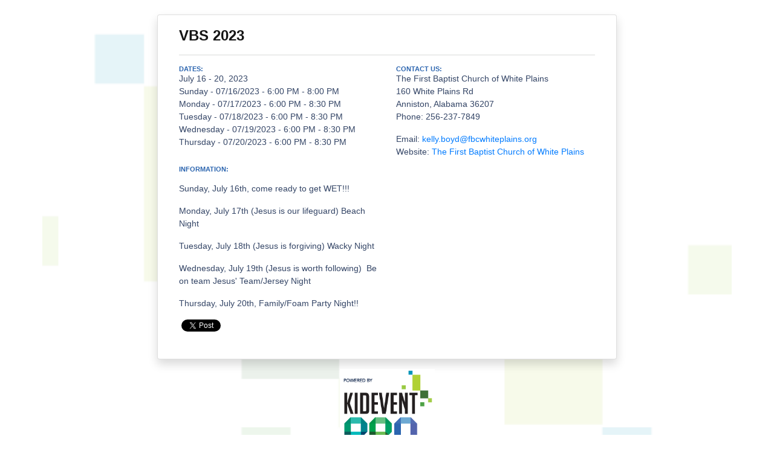

--- FILE ---
content_type: text/html; charset=utf-8
request_url: https://kideventpro.lifeway.com/myEvent/?id=66947
body_size: 6299
content:

<!doctype html>
<html lang="en">
    <head><title>
	VBS 2023
</title><script src="//assets.adobedtm.com/f5cfb3c3158a9b085b739b8f4c3834e3aff21f0a/satelliteLib-7a4a6fdb99666069493ae56013f4b528cca511bc.js"></script>
<!-- Required meta tags -->
<meta charset="utf-8">
<meta name="viewport" content="width=device-width, initial-scale=1, shrink-to-fit=no">

<!-- Bootstrap CSS -->
<link rel="stylesheet" href="https://stackpath.bootstrapcdn.com/bootstrap/4.3.1/css/bootstrap.min.css" integrity="sha384-ggOyR0iXCbMQv3Xipma34MD+dH/1fQ784/j6cY/iJTQUOhcWr7x9JvoRxT2MZw1T" crossorigin="anonymous">
<link rel="stylesheet" href="/css/responsive/myevent.css">

<meta name="twitter:card" content="summary_large_image" />
<meta name="twitter:site" content="@lifewaykids" />
<meta name="twitter:creator" content="@lifewaykids" />

<meta property="og:locale" content="en_US" />
<meta property="og:site_name" content="@lifewaykids" />
<meta property="og:type" content="website" />

<!-- jQuery first, then Popper.js, then Bootstrap JS -->
<script src="https://code.jquery.com/jquery-3.3.1.slim.min.js" integrity="sha384-q8i/X+965DzO0rT7abK41JStQIAqVgRVzpbzo5smXKp4YfRvH+8abtTE1Pi6jizo" crossorigin="anonymous"></script>
<script src="https://cdnjs.cloudflare.com/ajax/libs/popper.js/1.14.7/umd/popper.min.js" integrity="sha384-UO2eT0CpHqdSJQ6hJty5KVphtPhzWj9WO1clHTMGa3JDZwrnQq4sF86dIHNDz0W1" crossorigin="anonymous"></script>
<script src="https://stackpath.bootstrapcdn.com/bootstrap/4.3.1/js/bootstrap.min.js" integrity="sha384-JjSmVgyd0p3pXB1rRibZUAYoIIy6OrQ6VrjIEaFf/nJGzIxFDsf4x0xIM+B07jRM" crossorigin="anonymous"></script>

<script>
    //added manually to support set focus used on registration forms
    function addEvent(to, type, fn) {
        if (document.addEventListener) {
            to.addEventListener(type, fn, false);
        } else if (document.attachEvent) {
            to.attachEvent('on' + type, fn);
        } else {
            to['on' + type] = fn;
        }
    };
    function selectAllRegisterDays(selectAllBox) {
        selectAll(selectAllBox);
    }

    function selectAllAttendanceDays(selectAllBox) {
        selectAll(selectAllBox);
    }

    function selectAll(selectAllBox) {
        if (typeof ($(selectAllBox).closest) != "undefined") {
            $(selectAllBox).closest('tr').find('input:checkbox').not(selectAllBox).prop('checked', selectAllBox.checked);
        } else {
            $(selectAllBox).up('tr').select('input:checkbox').without(selectAllBox).each(function (item) {
                item.checked = selectAllBox.checked;
            });
        }
    }
</script>
<meta property="og:title" content="VBS 2023" /><meta property="og:description" content="Come Join Us!" /><meta property="og:url" content="https://kideventpro.lifeway.com/myEvent/default.aspx?id=66947" /><meta property="og:image" content="https://kideventpro.lifeway.com/images/kidseventpro-logo.png" /></head>
    <body>
        <form method="post" action="./?id=66947" id="ctl01">
<div class="aspNetHidden">
<input type="hidden" name="__VIEWSTATE" id="__VIEWSTATE" value="/wEPDwUJMjM1OTQ5Njc1D2QWAgIDD2QWCgIBDxYCHgVjbGFzcwUjY2FyZC1oZWFkZXIgcmVnaXN0cmF0aW9uLW5hdiBkLW5vbmUWAgIDDxYCHgRocmVmBR4vbXlFdmVudC9kZWZhdWx0LmFzcHg/[base64]" />
</div>

<script language="JavaScript" type="text/javascript">
function SetFocus(){
     var obj = document.getElementById("volunteerForm_cntrlRegistrant_tblMain_field_2958775");
     if (obj){obj.focus();}
}
addEvent(window,'load',SetFocus);
</script>
<div class="aspNetHidden">

	<input type="hidden" name="__VIEWSTATEGENERATOR" id="__VIEWSTATEGENERATOR" value="FCD21095" />
</div>
            <div class="bg container">
                <div class="row">
                    <div class="col-12">&nbsp;</div>
                </div>
                <div class="row">
                    <div class="col-md-2"></div>
                    <div class="col-md-8 card shadow p-0">
                        <div id="registrationNav" class="card-header registration-nav d-none">
                            <div class="container p-0 m-0">
                                <div class="row p-0 m-0 align-items-center">
                                    <div class="col-md-5 p-0 m-0 justify-content-center justify-content-md-start text-center text-md-left">
                                        <div id="navTitle">Volunteer Registration</div>
                                    </div>
                                    <div class="col-md-7 p-0 m-0 text-center">
                                        <ul class="nav justify-content-md-end justify-content-center text-center">
                                            <li class="nav-item text-center"><a href="/myEvent/default.aspx?id=66947" id="registrationNavHome" class="nav-link p-0 m-0 click-back-event-main">Back to Church Info</a></li>
                                            <li class="nav-item text-center divider" style="display:none">|</li>
                                            <li class="nav-item text-center" style="display:none"><a href="#" id="registrationNavForm" class="nav-link p-0 m-0 click-back-register">Participant Registration</a></li>
                                            <li class="nav-item text-center divider divider-last">|</li>
                                            <li class="nav-item text-center"><a href="#" id="registrationNavPrint" class="nav-link p-0 m-0" target="_blank">Printable Form</a></li>
                                        </ul>
                                    </div>
                                </div>
                            </div>
                        </div>
                        <div class="card-body">
                            <div class="container">
                                <div class="row align-items-end">
                                    <div class="col-8"><span id="eventTitle" class="event-title">VBS 2023</span></div>
                                    <div class="col-4"><img id="eventImage" class="event-image float-right d-none" /></div>
                                </div>
                                <hr class="break" />
                                
<div class="row event-info">
    <div class="col-sm">
        <span>DATES:</span>
        <p id="EventInfo_eventDates">July 16 - 20, 2023<br />Sunday - 07/16/2023 - 6:00 PM - 8:00 PM<br />Monday - 07/17/2023 - 6:00 PM - 8:30 PM<br />Tuesday - 07/18/2023 - 6:00 PM - 8:30 PM<br />Wednesday - 07/19/2023 - 6:00 PM - 8:30 PM<br />Thursday - 07/20/2023 - 6:00 PM - 8:30 PM</p>
        <br />
        <span>INFORMATION:</span>
        <p id="EventInfo_eventInfoText"><p>Sunday, July 16th, come ready to get WET!!!</p>
<p>Monday, July 17th (Jesus is our lifeguard) Beach Night</p>
<p>Tuesday, July 18th (Jesus is forgiving) Wacky Night</p>
<p>Wednesday, July 19th (Jesus is worth following)&nbsp; Be on team Jesus' Team/Jersey Night</p>
<p>Thursday, July 20th, Family/Foam Party Night!!</p></p>
    </div>
    <div class="col-sm">
        <span>CONTACT US:</span>
        <p id="EventInfo_eventContactAddress">The First Baptist Church of White Plains<br />160 White Plains Rd<br />Anniston, Alabama 36207     <br />Phone: 256-237-7849        </p>
        <p id="EventInfo_eventContactConnections">Email: <a href="mailto:kelly.boyd@fbcwhiteplains.org" target="_blank">kelly.boyd@fbcwhiteplains.org</a><br />Website: <a href="http://www.fbcwhiteplains.org" target="_blank">The First Baptist Church of White Plains</a></p>
    </div>
</div>
<div class="row align-items-baseline pb-4 event-main">
    <div class="col">
        <div class="container d-block pl-0 ml-0 align-items-end event-social">
            <div class="fb-share-button" data-href="" data-layout="button"></div>
            <a href="https://twitter.com/share?ref_src=twsrc%5Etfw" class="twitter-share-button" data-show-count="false">Tweet</a><script async src="https://platform.twitter.com/widgets.js" charset="utf-8"></script>
        </div>
    </div>
</div>
<div class="row event-main">
    <div class="col-sm">
        
        
    </div>
    <div class="col-sm">
        
        
    </div>
</div>
<script>
    window.twttr = (function (d, s, id) {
        var js, fjs = d.getElementsByTagName(s)[0],
            t = window.twttr || {};
        if (d.getElementById(id)) return t;
        js = d.createElement(s);
        js.id = id;
        js.src = "https://platform.twitter.com/widgets.js";
        fjs.parentNode.insertBefore(js, fjs);

        t._e = [];
        t.ready = function (f) {
            t._e.push(f);
        };

        return t;
    }(document, "script", "twitter-wjs"));

    (function (d, s, id) {
        var js, fjs = d.getElementsByTagName(s)[0];
        if (d.getElementById(id)) return;
        js = d.createElement(s); js.id = id;
        js.src = "https://connect.facebook.net/en_US/sdk.js#xfbml=1&version=v3.0";
        fjs.parentNode.insertBefore(js, fjs);
    }(document, 'script', 'facebook-jssdk'));
</script>
                                
                                
                            </div>
                        </div>
                    </div>
                    <div class="col-md-2"></div>
                </div>
                <div class="row">
                    <div class="col powered-by text-center">
                        <img class="pb-3 pt-3" src="/images/responsive/myevent/kideventpro-logo-powered-by2.png" />
                    </div>
                </div>
                <script type="text/javascript">_satellite.pageBottom();</script>
<!--Open Footer-->
<div class="row p-3 kep-footer">
    <div class="col">
        <div class="container">
            <div class="row">
                <div class="col-md-7 copyright">2001-2026 Lifeway Christian Resources<span class="small ml-1">3.20.03</span></div>
                <div class="col-md-1 privacy"><a href="https://www.lifeway.com/en/about/privacy-policy/">Privacy</a></div>
                <div class="col-md-1 offset-md-1 contact"><a href="LearningCenter.aspx">Contact</a></div>
                <div class="col-md-1 offset-md-1 support"><a href="OnlineSupport.aspx">Support</a></div>
            </div>
        </div>
    </div>
</div>
<!-- close footer -->

            </div>
            <div class="modal fade iagree" id="iagree" tabindex="-1" role="dialog" aria-labelledby="Online Registration Agreement" aria-hidden="true" data-backdrop="static" data-keyboard="false">
                <div class="modal-dialog modal-lg modal-dialog-scrollable modal-dialog-centered" role="document">
                    <div class="modal-content">
                        <div class="modal-header">
                            <button type="button" class="close" data-dismiss="modal" aria-label="Close">
                                <span aria-hidden="true">&times;</span>
                            </button>
                        </div>
                        <div class="modal-body">
                            <p class="header">
                                Online Registration Agreement
                            </p>
                            <p>
                                PLEASE READ THIS AGREEMENT CAREFULLY AS USE OF THE SERVICE CONSTITUTES ACCEPTANCE OF THESE TERMS AND CONDITIONS. IF YOU DO NOT AGREE, DO NOT REGISTER.
                            </p>
                            <p>
                                Online registration for this event may only be completed by an adult eighteen years old or older.  The registration of a child under thirteen years old must be completed by that child's parent or legal guardian.
                            </p>
                            <p>
                                This registration system is provided by Lifeway Christian Resources. Lifeway does not share or aggregate for any purposes the information you enter about Volunteers or Participants with anyone except the administrators of this church's KidEvent Pro account. Email addresses supplied by parents via KidEvent Pro are not used for LifeWay marketing information and not added to any LifeWay emailing lists.
                            </p>
                            <hr />
                            <div class="agree container">
                                <div class="row">
                                    <div class="col-md-4 col-lg-2 text-center">
                                        <button type="button" class="btn agree" onclick="saveIAgree();">
                                            I Agree
                                        </button>
                                    </div>
                                    <div class="col-md-8 col-lg-10 agree-text">
                                        I am over 18 and agree to the terms of service listed above.
                                    </div>
                                </div>
                            </div>
                            <hr />
                            <p class="warning">
                                * You must review and accept the following terms of service above before registering for this event.
                            </p>
                        </div>
                    </div>
                </div>
            </div>
            
        </form>
    </body>
    <script>
        $(document).ready(function () {
        });
        function saveIAgree() {
            window.location.href = "/myEvent/tos/iagree/";
        }
        function getUrlVars() {
            var vars = [], hash;
            var hashes = window.location.href.slice(window.location.href.indexOf('?') + 1).split('&');
            for (var i = 0; i < hashes.length; i++) {
                hash = hashes[i].split('=');
                vars.push(hash[0]);
                vars[hash[0]] = hash[1];
            }
            return vars;
        }
    </script>
</html>

--- FILE ---
content_type: text/css
request_url: https://kideventpro.lifeway.com/css/responsive/myevent.css
body_size: 2872
content:
:root {
    --emerald: #00a064;
    --emerald-grey: #475650;
    --jungle-green: #03784d;
    --twilight-blue: #0a3670;
    --navy: #001740;
    --black: #151515;
    --windows-blue: #366db3;
    --ice: #ebeceb;
    --off-white: #fffbe7;
    --scarlet: #d0021b;
    --white-79: rgba(255, 255, 255, 0.79);
    --navy-80: rgba(0, 23, 64, 0.8);
    --mid-blue: #2c65af;
}

body, html {
    height: 100%;
}

.bg {
    background-image: url("/images/content-bg.png");
    height: 100%;
    background-position: center top;
    background-repeat: no-repeat;
    background-size: cover;
}

.powered-by {
    font-size: 10px;
}

.powered-by > img {
    width: 157px;
}

.kep-footer {
    font-size: 14px;
    background-color: var(--mid-blue);
    color: #fff;
    min-height: 40px;
}

.kep-footer .copyright {
    background: url("/images/bullet-odd.png") no-repeat;
    padding-left: 25px;
    text-align: left;
}

.kep-footer .copyright span {
    color: #BBF;
}

.kep-footer a, .kep-footer a:hover {
    color: #fff;
}

.kep-footer .privacy {
    background: url("/images/bullet-odd.png") no-repeat;
    padding-left: 25px;
}

.kep-footer .contact {
    background: url("/images/bullet-even.png") no-repeat;
    padding-left: 25px;
}

.kep-footer .support {
    background: url("/images/bullet-odd.png") no-repeat;
    padding-left: 25px;
}

/* Text styles */
.Text-Style-6 {
    font-size: 24px;
    font-weight: bold;
    font-style: normal;
    font-stretch: normal;
    line-height: normal;
    letter-spacing: normal;
    color: var(--black);
}
.Text-Style-5 {
    font-size: 18px;
    font-weight: bold;
    font-style: normal;
    font-stretch: normal;
    line-height: normal;
    letter-spacing: normal;
    color: var(--mid-blue);
}
.Text-Style-9 {
    font-size: 18px;
    font-weight: bold;
    font-style: normal;
    font-stretch: normal;
    line-height: 1.22;
    letter-spacing: normal;
    color: var(--navy-80);
}
h4 {
    font-size: 18px;
    font-weight: bold;
    font-style: normal;
    font-stretch: normal;
    line-height: normal;
    letter-spacing: normal;
    color: var(--navy);
}
.Text-Style-8 {
    font-family: Arial;
    font-size: 18px;
    font-weight: normal;
    font-style: normal;
    font-stretch: normal;
    line-height: 1.22;
    letter-spacing: normal;
    color: var(--navy-80);
}
.Text-Style-7 {
    font-size: 14px;
    font-weight: normal;
    font-style: normal;
    font-stretch: normal;
    line-height: 1.21;
    letter-spacing: normal;
    text-align: center;
    color: var(--scarlet);
}
p {
    font-size: 14px;
    font-weight: normal;
    font-style: normal;
    font-stretch: normal;
    line-height: 1.57;
    letter-spacing: normal;
    color: var(--navy-80);
}
h5 {
    font-size: 12px;
    font-weight: bold;
    font-style: normal;
    font-stretch: normal;
    line-height: normal;
    letter-spacing: 0.5px;
    color: #3e8c80;
}
.Text-Style {
    font-size: 11px;
    font-weight: bold;
    font-style: normal;
    font-stretch: normal;
    line-height: normal;
    letter-spacing: normal;
    color: var(--windows-blue);
}
.Text-Style-2 {
    font-size: 11px;
    font-weight: bold;
    font-style: normal;
    font-stretch: normal;
    line-height: normal;
    letter-spacing: normal;
    color: var(--mid-blue);
}
.Text-Style-3 {
    font-size: 11px;
    font-weight: bold;
    font-style: normal;
    font-stretch: normal;
    line-height: normal;
    letter-spacing: normal;
    color: var(--navy);
}
.Text-Style-4 {
    font-size: 11px;
    font-weight: normal;
    font-style: normal;
    font-stretch: normal;
    line-height: 1.55;
    letter-spacing: normal;
    color: var(--navy);
}

.event-title {
    font-size: 24px;
    font-weight: bold;
    font-style: normal;
    font-stretch: normal;
    line-height: normal;
    letter-spacing: normal;
    color: var(--black);
}
img.event-image {
    height: 75px;
}

.break {
    border: none;
    height: 2px;
    background-color: var(--ice);
}

.event-social > div, .event-social > iframe {
    margin: 0px;
    padding: 0px;
    height: 21px;
}

.event-social > .fb-share-button > span {
    vertical-align: 0px !important;
}

.event-btn-green, .event-btn-green:hover {
    height: 47px;
    border-radius: 2px;
    border: solid 1px var(--jungle-green);
    background-color: var(--emerald);
    color: #fff;
}

.event-btn-blue, .event-btn-blue:hover {
    height: 47px;
    border-radius: 2px;
    border: solid 1px var(--twilight-blue);
    background-color: var(--mid-blue);
    color: #fff;
}

.event-btn-green:hover, .event-btn-blue:hover {
    opacity: 0.8;
}

.event-info {
    font-size: 11px;
    font-weight: normal;
    font-style: normal;
    font-stretch: normal;
    line-height: normal;
    letter-spacing: normal;
    color: var(--navy);
}
.event-info span {
    font-weight: bold;
    line-height: normal;
    color: var(--mid-blue);
}

.iagree .modal-content {
    background-color: var(--off-white);
}

.iagree .modal-body {
    padding: 0 3rem 3rem 3rem;
}

.iagree p {
    font-size: 14px;
    font-weight: normal;
    font-style: normal;
    font-stretch: normal;
    line-height: 1.57;
    letter-spacing: normal;
    color: var(--navy-80);
}

.iagree p.header {
    font-size: 18px;
    font-weight: bold;
}

.iagree .modal-header {
    border-bottom: 0px;
}

.iagree .warning {
    font-size: 14px;
    font-weight: normal;
    font-style: normal;
    font-stretch: normal;
    line-height: 1.21;
    letter-spacing: normal;
    text-align: center;
    color: var(--scarlet);
}

.iagree .agree {
    font-size: 14px;
    font-weight: normal;
    font-style: normal;
    font-stretch: normal;
    line-height: 1.57;
    letter-spacing: normal;
    color: var(--navy-80);
}

.iagree .agree .btn {
    width: 100px;
    height: 44px;
    border-radius: 2px;
    border: solid 1px #979797;
    background-color: var(--scarlet);
    font-size: 18px;
    font-weight: bold;
    color: #ffffff;
}

@media (max-width:992px) {
    .iagree .agree .agree-text {
        margin-top: 5px;
    }
}
@media (min-width:992px) {
    .iagree .agree .agree-text {
        margin-top: 10px;
    }
}

@media (max-width:768px) {
    .iagree .agree .agree-text {
        margin-top: 10px;
    }
}

.card-header, .card-header a, .card-header a:hover {
    background-color: var(--mid-blue);
    color: #fff;
    font-weight: normal;
    font-style: normal;
    font-stretch: normal;
    line-height: normal;
    letter-spacing: normal;
    color: #ffffff;
}

.card-header ul {
    font-size: 9px;
}

.card-header .registration {
    font-size: 14px;
    font-weight: bold;
}

.card-header .nav-item {
    padding-right: 5px;
}

@media (max-width:991px) and (min-width:769px) {
    .card-header ul li.divider-last {
        display: none;
    }
}
@media (max-width:302px) and (min-width:230px) {
    .card-header ul li.divider-last {
        display: none;
    }
}
@media (max-width:207px) {
    .card-header ul li.divider {
        display: none;
    }
}

.registration-instructions {
    font-size: 14px;
    font-weight: bold;
    font-style: normal;
    font-stretch: normal;
    line-height: 1.43;
    letter-spacing: normal;
    color: var(--navy-80);
}

.registration-previous-instructions {
    font-size: 24px;
    font-weight: bold; 
    color: var(--navy-80);
}

.registration-form-label {
    font-size: 18px;
    font-weight: bold;
    font-style: normal;
    font-stretch: normal;
    line-height: normal;
    letter-spacing: normal;
    color: var(--navy);  
}

hr.thick {
    height: 8px;
}

.registration-form td, .registration-previous-form td {
    border-top: 0px;
}

.registration-form td.cell1, .registration-previous-form td.cell1 {
    font-size: 12px;
    font-weight: bold;
    font-style: normal;
    font-stretch: normal;
    line-height: normal;
    letter-spacing: 0.5px;
    color: var(--mid-blue);
}

.registration-form span.required, .registration-previous-form span.required, .registration-previous-form .sorry {
    color: var(--scarlet);
}

.registration-form span.example {
    display: none;
}

.registrationPreviousChooseError .errorText {
    font-size: 1rem;
    font-weight: bold;
    font-style: normal;
    font-stretch: normal;
    line-height: normal;
    letter-spacing: 0.5px;
    color: var(--scarlet);
}

.registration-form div.errorText, .registration-previous-form div.errorText {
    font-size: 12px;
    font-weight: bold;
    font-style: normal;
    font-stretch: normal;
    line-height: normal;
    letter-spacing: 0.5px;
    color: var(--scarlet);
}

.registration-form div.errorText ul, .registration-previous-form div.errorText ul, .registrationPreviousChooseError .errorText ul {
    list-style-type: none;
    margin-left: -40px;
}

.registration-form div.errorText ul li, .registration-previous-form div.errorText ul li {
    padding: 0 0 0 15px;
    background-image: url('/images/responsive/myevent/warning.png');
    background-repeat: no-repeat;
    background-size: 10px 10px;
    background-position: center left;
}

.registration button.register {
    font-size: 11px;
    font-weight: bold;
    font-style: normal;
    font-stretch: normal;
    line-height: normal;
    letter-spacing: normal;
    color: #ffffff;
}

button.register.disabled {
    height: 47px;
    border-radius: 2px;
    border: solid 1px var(--jungle-green);
    background-color: var(--emerald-grey);
    color: #fff;
}

.registration-thanks .thank-you {
    font-size: 18px;
    font-weight: bold;
    font-style: normal;
    font-stretch: normal;
    line-height: normal;
    letter-spacing: normal;
    color: var(--mid-blue);
}

.registration-thanks .thank-you-next {
    font-size: 14px;
    font-weight: normal;
    font-style: normal;
    font-stretch: normal;
    line-height: 1.55;
    letter-spacing: normal;
    color: var(--navy);
}

.registration-thanks .register-another {
    font-size: 11px;
    font-weight: bold;
    font-style: normal;
    font-stretch: normal;
    line-height: normal;
    letter-spacing: normal;
    color: #ffffff;
}

.event-main .event-social {
    height: 21px;
}

.registration-form .field-description {
    font-size: 10px;
    font-weight: normal;
    font-style: italic;
}

.checkbox_field input[type="checkbox"], .register_field input[type="checkbox"] {
    margin-left: 0px;
}

.checkbox_field label, .radiolist_field label, .register_field label, .register_field_select_all_checkbox label {
    margin-bottom: 0px;
    margin-left: 4px;
}

.register_field label, .register_field_select_all_checkbox label {
    font-size: x-small
}

.registration-previous-choice-choose-label {
    font-size: 24px;
    font-weight: bold;
}

ul.history {
    list-style: none;
    padding-left: 0px;
    margin-top: 10px;
}

ul.history img {
    padding-right: 10px;
}

.registration-previous-selections-greeting {
    color: var(--twilight-blue);
    font-size: 30px;
    font-weight: bold;
}

.registration-previous-selections-info {
    color: var(--twilight-blue);
    font-size: 19px;
}

.registration-previous-selection-form .selection-row {
    font-size: 14px;
    font-weight: bold;
    font-style: normal;
    font-stretch: normal;
    line-height: normal;
    letter-spacing: 0.5px;
    color: var(--mid-blue);
}

.registration-previous-selection-form .selection-header-row {
    font-size: 14px;
    background-color: var(--mid-blue);
    color: #fff;
    font-weight: bold;
}

.registration-previous-selection-form .selection-row-register {
    vertical-align: middle;
    line-height: 35px
}

.registration-previous-selection-form .selection-row-name {
    vertical-align: middle;
    line-height: 35px
}

.registration-previous-selection-form .selection-row-birthday {
    vertical-align: middle;
    line-height: 35px
}

.registration-previous-selection-form .selection-row-birthday span {
    color: var(--scarlet);
    font-size: 10px;
    margin: 0px;
    padding: 0px;
    line-height: 17px;
}

.registration-previous-selection-form .selection-row-birthday span[style*="inline"] {
    display: block !Important;
}

span.quick-instructions-first-name {
    font-weight: bold;
    color: var(--green);
}

--- FILE ---
content_type: application/x-javascript
request_url: https://assets.adobedtm.com/f5cfb3c3158a9b085b739b8f4c3834e3aff21f0a/scripts/satellite-5b2943b564746d12b3000990.js
body_size: 214
content:

  var facebookId = "";
  
  if(_satellite.getVar("profile: account ID") !== ""){
    facebookId = {
      "em": _satellite.getVar("profile: email"),
      "fn": _satellite.getVar("profile: firstName"),
      "ln": _satellite.getVar("profile: lastName")
    };
  };
  
  !function(f,b,e,v,n,t,s)
  {if(f.fbq)return;n=f.fbq=function(){n.callMethod?
  n.callMethod.apply(n,arguments):n.queue.push(arguments)};
  if(!f._fbq)f._fbq=n;n.push=n;n.loaded=!0;n.version='2.0';
  n.queue=[];t=b.createElement(e);t.async=!0;
  t.src=v;s=b.getElementsByTagName(e)[0];
  s.parentNode.insertBefore(t,s)}(window, document,'script',
  'https://connect.facebook.net/en_US/fbevents.js');
  fbq('init', '932649873514196', facebookId);
  fbq('track', 'PageView');

--- FILE ---
content_type: application/x-javascript; charset=utf-8
request_url: https://connect.facebook.net/signals/config/932649873514196?v=2.9.252&r=stable&domain=kideventpro.lifeway.com&hme=a2b1dd5145ee207019b7695e2ee204e1fa99fb97d553ed7ee626f2311efba0c0&ex_m=95%2C157%2C135%2C20%2C67%2C68%2C128%2C63%2C42%2C129%2C72%2C62%2C10%2C142%2C81%2C15%2C94%2C123%2C116%2C70%2C73%2C122%2C139%2C103%2C144%2C7%2C3%2C4%2C6%2C5%2C2%2C82%2C92%2C145%2C225%2C169%2C56%2C227%2C228%2C49%2C184%2C27%2C69%2C233%2C232%2C172%2C29%2C55%2C9%2C58%2C88%2C89%2C90%2C96%2C119%2C28%2C26%2C121%2C118%2C117%2C136%2C71%2C138%2C137%2C44%2C54%2C112%2C14%2C141%2C39%2C214%2C216%2C179%2C23%2C24%2C25%2C17%2C18%2C38%2C34%2C36%2C35%2C77%2C83%2C87%2C101%2C127%2C130%2C40%2C102%2C21%2C19%2C108%2C64%2C32%2C132%2C131%2C133%2C124%2C22%2C31%2C53%2C100%2C140%2C65%2C16%2C134%2C105%2C76%2C61%2C30%2C194%2C164%2C284%2C212%2C155%2C197%2C190%2C165%2C98%2C120%2C75%2C110%2C48%2C41%2C43%2C104%2C109%2C115%2C52%2C59%2C114%2C47%2C50%2C46%2C91%2C143%2C0%2C113%2C13%2C111%2C11%2C1%2C51%2C84%2C57%2C60%2C107%2C80%2C79%2C146%2C147%2C85%2C86%2C8%2C93%2C45%2C125%2C78%2C74%2C66%2C106%2C97%2C37%2C126%2C33%2C99%2C12%2C148
body_size: 51779
content:
/**
* Copyright (c) 2017-present, Facebook, Inc. All rights reserved.
*
* You are hereby granted a non-exclusive, worldwide, royalty-free license to use,
* copy, modify, and distribute this software in source code or binary form for use
* in connection with the web services and APIs provided by Facebook.
*
* As with any software that integrates with the Facebook platform, your use of
* this software is subject to the Facebook Platform Policy
* [http://developers.facebook.com/policy/]. This copyright notice shall be
* included in all copies or substantial portions of the software.
*
* THE SOFTWARE IS PROVIDED "AS IS", WITHOUT WARRANTY OF ANY KIND, EXPRESS OR
* IMPLIED, INCLUDING BUT NOT LIMITED TO THE WARRANTIES OF MERCHANTABILITY, FITNESS
* FOR A PARTICULAR PURPOSE AND NONINFRINGEMENT. IN NO EVENT SHALL THE AUTHORS OR
* COPYRIGHT HOLDERS BE LIABLE FOR ANY CLAIM, DAMAGES OR OTHER LIABILITY, WHETHER
* IN AN ACTION OF CONTRACT, TORT OR OTHERWISE, ARISING FROM, OUT OF OR IN
* CONNECTION WITH THE SOFTWARE OR THE USE OR OTHER DEALINGS IN THE SOFTWARE.
*/
(function(e,t,n,r){var o={exports:{}},a=o.exports;(function(){var a=e.fbq;a.execStart=e.performance&&e.performance.now&&e.performance.now(),(function(){var t=e.postMessage||function(){};return a?!0:(t({action:"FB_LOG",logType:"Facebook Pixel Error",logMessage:"Pixel code is not installed correctly on this page"},"*"),"error"in console,!1)})()&&(a.__fbeventsModules||(a.__fbeventsModules={},a.__fbeventsResolvedModules={},a.getFbeventsModules=function(e){return a.__fbeventsResolvedModules[e]||(a.__fbeventsResolvedModules[e]=a.__fbeventsModules[e]()),a.__fbeventsResolvedModules[e]},a.fbIsModuleLoaded=function(e){return!!a.__fbeventsModules[e]},a.ensureModuleRegistered=function(e,t){a.fbIsModuleLoaded(e)||(a.__fbeventsModules[e]=t)})
,a.ensureModuleRegistered("fbevents.plugins.iwlbootstrapper",function(){
return o.exports}))})()})(window,document,location,history);
(function(e,t,n,r){var o={exports:{}},a=o.exports;(function(){var a=e.fbq;a.execStart=e.performance&&e.performance.now&&e.performance.now(),(function(){var t=e.postMessage||function(){};return a?!0:(t({action:"FB_LOG",logType:"Facebook Pixel Error",logMessage:"Pixel code is not installed correctly on this page"},"*"),"error"in console,!1)})()&&(a.__fbeventsModules||(a.__fbeventsModules={},a.__fbeventsResolvedModules={},a.getFbeventsModules=function(e){return a.__fbeventsResolvedModules[e]||(a.__fbeventsResolvedModules[e]=a.__fbeventsModules[e]()),a.__fbeventsResolvedModules[e]},a.fbIsModuleLoaded=function(e){return!!a.__fbeventsModules[e]},a.ensureModuleRegistered=function(e,t){a.fbIsModuleLoaded(e)||(a.__fbeventsModules[e]=t)})
,a.ensureModuleRegistered("SignalsFBEvents.plugins.iwlparameters",function(){
return(function(e,t,n,r){var o={exports:{}},i=o.exports;return(function(){"use strict";var e=a.getFbeventsModules("SignalsFBEventsEvents"),t=e.getIWLParameters,n=e.setIWLExtractors,r=a.getFbeventsModules("SignalsFBEventsPlugin"),i=a.getFbeventsModules("SignalsFBEventsShared"),l=a.getFbeventsModules("SignalsFBEventsUtils"),s=l.map;function u(e){var t=e.extractorsByPixels,n=e.fbqInstance,r=e.pixel,o=e.target,a=n.getOptedInPixels("IWLParameters"),l=t[r.id];return!l||a.indexOf(r)<0?null:i.getJsonLDForExtractors(o,l)}o.exports=new r(function(e,r){var o={};n.listen(function(e){var t=e.extractors,n=e.pixelID;o[n]=s(t,function(e){return i.getParameterExtractorFromGraphPayload(e)})}),t.listen(function(e){var t=e.target,n=e.pixel;return u({extractorsByPixels:o,fbqInstance:r,pixel:n,target:t})})})})(),o.exports})(e,t,n,r)}),o.exports=a.getFbeventsModules("SignalsFBEvents.plugins.iwlparameters"),a.registerPlugin&&a.registerPlugin("fbevents.plugins.iwlparameters",o.exports)
,a.ensureModuleRegistered("fbevents.plugins.iwlparameters",function(){
return o.exports}))})()})(window,document,location,history);
(function(e,t,n,r){var o={exports:{}},a=o.exports;(function(){var a=e.fbq;if(a.execStart=e.performance&&e.performance.now&&e.performance.now(),!(function(){var t=e.postMessage||function(){};return a?!0:(t({action:"FB_LOG",logType:"Facebook Pixel Error",logMessage:"Pixel code is not installed correctly on this page"},"*"),"error"in console,!1)})())return;function i(e,t){for(var n=0;n<t.length;n++){var r=t[n];r.enumerable=r.enumerable||!1,r.configurable=!0,"value"in r&&(r.writable=!0),Object.defineProperty(e,h(r.key),r)}}function l(e,t,n){return t&&i(e.prototype,t),n&&i(e,n),Object.defineProperty(e,"prototype",{writable:!1}),e}function s(e,t){if(!(e instanceof t))throw new TypeError("Cannot call a class as a function")}function u(e,t,n){return t=p(t),c(e,m()?Reflect.construct(t,n||[],p(e).constructor):t.apply(e,n))}function c(e,t){if(t&&(b(t)=="object"||typeof t=="function"))return t;if(t!==void 0)throw new TypeError("Derived constructors may only return object or undefined");return d(e)}function d(e){if(e===void 0)throw new ReferenceError("this hasn't been initialised - super() hasn't been called");return e}function m(){try{var e=!Boolean.prototype.valueOf.call(Reflect.construct(Boolean,[],function(){}))}catch(e){}return(m=function(){return!!e})()}function p(e){return p=Object.setPrototypeOf?Object.getPrototypeOf.bind():function(e){return e.__proto__||Object.getPrototypeOf(e)},p(e)}function _(e,t){if(typeof t!="function"&&t!==null)throw new TypeError("Super expression must either be null or a function");e.prototype=Object.create(t&&t.prototype,{constructor:{value:e,writable:!0,configurable:!0}}),Object.defineProperty(e,"prototype",{writable:!1}),t&&f(e,t)}function f(e,t){return f=Object.setPrototypeOf?Object.setPrototypeOf.bind():function(e,t){return e.__proto__=t,e},f(e,t)}function g(e,t,n){return(t=h(t))in e?Object.defineProperty(e,t,{value:n,enumerable:!0,configurable:!0,writable:!0}):e[t]=n,e}function h(e){var t=y(e,"string");return b(t)=="symbol"?t:t+""}function y(e,t){if(b(e)!="object"||!e)return e;var n=e[typeof Symbol=="function"?Symbol.toPrimitive:"@@toPrimitive"];if(n!==void 0){var r=n.call(e,t||"default");if(b(r)!="object")return r;throw new TypeError("@@toPrimitive must return a primitive value.")}return(t==="string"?String:Number)(e)}function C(e,t){var n=typeof Symbol!="undefined"&&e[typeof Symbol=="function"?Symbol.iterator:"@@iterator"]||e["@@iterator"];if(!n){if(Array.isArray(e)||(n=R(e))||t&&e&&typeof e.length=="number"){n&&(e=n);var r=0,o=function(){};return{s:o,n:function(){return r>=e.length?{done:!0}:{done:!1,value:e[r++]}},e:function(t){throw t},f:o}}throw new TypeError("Invalid attempt to iterate non-iterable instance.\nIn order to be iterable, non-array objects must have a [Symbol.iterator]() method.")}var a,i=!0,l=!1;return{s:function(){n=n.call(e)},n:function(){var e=n.next();return i=e.done,e},e:function(t){l=!0,a=t},f:function(){try{i||n.return==null||n.return()}finally{if(l)throw a}}}}function b(e){"@babel/helpers - typeof";return b=typeof Symbol=="function"&&typeof(typeof Symbol=="function"?Symbol.iterator:"@@iterator")=="symbol"?function(e){return typeof e}:function(e){return e&&typeof Symbol=="function"&&e.constructor===Symbol&&e!==(typeof Symbol=="function"?Symbol.prototype:"@@prototype")?"symbol":typeof e},b(e)}function v(e){return E(e)||L(e)||R(e)||S()}function S(){throw new TypeError("Invalid attempt to spread non-iterable instance.\nIn order to be iterable, non-array objects must have a [Symbol.iterator]() method.")}function R(e,t){if(e){if(typeof e=="string")return k(e,t);var n={}.toString.call(e).slice(8,-1);return n==="Object"&&e.constructor&&(n=e.constructor.name),n==="Map"||n==="Set"?Array.from(e):n==="Arguments"||/^(?:Ui|I)nt(?:8|16|32)(?:Clamped)?Array$/.test(n)?k(e,t):void 0}}function L(e){if(typeof Symbol!="undefined"&&e[typeof Symbol=="function"?Symbol.iterator:"@@iterator"]!=null||e["@@iterator"]!=null)return Array.from(e)}function E(e){if(Array.isArray(e))return k(e)}function k(e,t){(t==null||t>e.length)&&(t=e.length);for(var n=0,r=Array(t);n<t;n++)r[n]=e[n];return r}a.__fbeventsModules||(a.__fbeventsModules={},a.__fbeventsResolvedModules={},a.getFbeventsModules=function(e){return a.__fbeventsResolvedModules[e]||(a.__fbeventsResolvedModules[e]=a.__fbeventsModules[e]()),a.__fbeventsResolvedModules[e]},a.fbIsModuleLoaded=function(e){return!!a.__fbeventsModules[e]},a.ensureModuleRegistered=function(e,t){a.fbIsModuleLoaded(e)||(a.__fbeventsModules[e]=t)})
,a.ensureModuleRegistered("SignalsFBEventsFbcCombiner",function(){
return(function(e,t,n,r){var o={exports:{}},i=o.exports;return(function(){"use strict";var e=a.getFbeventsModules("SignalsFBEventsURLUtil"),t=e.getURLParameterWithValidationCheck,n=a.getFbeventsModules("SignalsFBEventsLocalStorageUtils"),r=n.setLocalStorageItem,i=n.isLocalStorageSupported,l="clickID",s="fbclid",u="aemSource",c="aem",d="_aem_",m="url",p="ebp";function _(e,t){var n=new Map(e.map(function(e){return[e.paramConfig.query,e]}));return t.forEach(function(e){n.has(e.paramConfig.query)||n.set(e.paramConfig.query,e)}),Array.from(n.values())}function f(e,t){if(!(e==null||t==null)){var n=t===s&&e===m?"f":"o";try{i()&&r(u,n)}catch(e){}}}function g(e,t){var n="";return e.forEach(function(e){var r=e.paramValue;if(r!=null&&r!==""){var o=e.paramConfig.prefix!==""?"_".concat(e.paramConfig.prefix,"_").concat(r):"_".concat(r),a=Array.from(n.matchAll(/_([a-zA-Z_]+)_/g)).map(function(e){return e[1]}),i=a.includes(c),l=a.filter(function(t){return t!==e.paramConfig.prefix}).map(function(e){return"_".concat(e,"_")}).join("|"),s=l?new RegExp("_".concat(e.paramConfig.prefix,"_.*?(?=").concat(l,"|$)")):new RegExp("_".concat(e.paramConfig.prefix,"_.*?$"));n.match(s)?n=n.replace(s,o):n===""?n=e.paramConfig.prefix!==""?"".concat(e.paramConfig.prefix,"_").concat(r):r:n+=o;var u=Array.from(n.matchAll(/_([a-zA-Z_]+)_/g)).map(function(e){return e[1]}),d=u.includes(c);t==!0&&(e.paramConfig.prefix===c||!i&&d)&&f(e.paramSource,e.paramConfig.query)}}),n===""?null:n}function h(e,t,n){e.forEach(function(e){e.paramSource=m}),t.forEach(function(e){e.paramSource=p});var r=_(e,t),o="",a=!1,i=v(r).sort(function(e,t){return e.paramConfig.query===s?-1:t.paramConfig.query===s?1:e.paramConfig.query.localeCompare(t.paramConfig.query)}),l=g(i,n);return l}function y(e,n,r){var o=n.params;if(o==null||o.length===0)return null;var a=new Map;if(o.forEach(function(n){var r=t(e,n.query);r!=null&&r!==""&&a.set(n.query,r)}),a.size===0)return null;var i=v(o).filter(function(e){return a.has(e.query)}).filter(function(e){return e.query===s||e.prefix!==""}).map(function(e){return{paramConfig:e,paramValue:a.get(e.query)||"",paramSource:m}}).sort(function(e,t){return e.paramConfig.query===s?-1:t.paramConfig.query===s?1:e.paramConfig.query.localeCompare(t.paramConfig.query)}),l=g(i,r);return l}o.exports={combineFbcParamsFromUrlAndEBP:h,combineFbcParamsFromUrl:y,getUniqueFbcParamConfigAndValue:_,constructFbcFromSortedParamValues:g,saveAemSourceToLocalStorage:f,AEM_SOURCE_LOCAL_STORAGE_KEY:u,AEM_PREFIX_WITH_SEPARATOR:d,EBP_SOURCE:p,LEADING_QUERY:s}})(),o.exports})(e,t,n,r)})
,a.ensureModuleRegistered("signalsFBEventsGetIsSafariOrMobileSafari",function(){
return(function(e,t,n,r){var o={exports:{}},a=o.exports;return(function(){"use strict";function t(){var t=e.navigator;return t.userAgent.indexOf("Safari")!==-1&&t.userAgent.indexOf("Chrome")===-1}function n(){return/Android|webOS|iPhone|iPad|iPod|BlackBerry|IEMobile|Opera Mini/i.test(e.navigator.userAgent)}function r(){var t=e.navigator.userAgent.match(/OS (\d+)_(\d+)_?(\d+)?/);if(t==null||t.length<2)return!1;var n=[parseInt(t[1],10),parseInt(t[2],10),parseInt(t[3]||0,10)];return!(n[0]<14||n[0]===14&&n[1]<5)}function a(){return t()&&n()&&r()}o.exports={getIsMobileSafari:a,getIsSafari:t}})(),o.exports})(e,t,n,r)})
,a.ensureModuleRegistered("signalsFBEventsIsHostFacebook",function(){
return(function(e,t,n,r){var o={exports:{}},a=o.exports;return(function(){"use strict";o.exports=function(t){if(typeof t!="string")return!1;var e=t.match(/^(.*\.)*(facebook\.com|internalfb\.com|workplace\.com|instagram\.com|oculus\.com|novi\.com)\.?$/i);return e!==null}})(),o.exports})(e,t,n,r)})
,a.ensureModuleRegistered("SignalsFBEventsLocalStorageTypedef",function(){
return(function(e,t,n,r){var o={exports:{}},i=o.exports;return(function(){"use strict";var e=a.getFbeventsModules("SignalsFBEventsTyped"),t=e.Typed,n=t.objectWithFields({setItem:t.func(),getItem:t.func()});o.exports=n})(),o.exports})(e,t,n,r)})
,a.ensureModuleRegistered("SignalsFBEventsLocalStorageUtils",function(){
return(function(e,t,n,r){var o={exports:{}},i=o.exports;return(function(){"use strict";var t=a.getFbeventsModules("SignalsFBEventsLocalStorageTypedef"),n=a.getFbeventsModules("SignalsFBEventsTyped"),r=n.coerce;function i(t,n){e.localStorage.setItem(t,n)}function l(t){return e.localStorage.getItem(t)}function s(t){e.localStorage.removeItem(t)}function u(){var n=null;try{n=r(e.localStorage,t)}catch(e){return!1}return n!=null}function c(e){var t=e.trim().toLowerCase();if(t.length===0)return!1;var n=["true","false","null","undefined","0","1"];return!n.includes(t)}function d(e){if(e==null)return null;var t=String(e);if(t.length===0||!c(t))return null;try{var n=JSON.parse(t);if(Array.isArray(n)&&n.length>0){var r=n.filter(function(e){return typeof e=="string"&&c(e)}).join(",");return r.length>0?r:null}else if(b(n)==="object"&&n!==null){var o=Object.values(n).filter(function(e){return typeof e=="string"&&c(e)}).join(",");return o.length>0?o:null}}catch(e){return t}return t}function m(e){for(var t=[/event/i,/click/i,/sent/i,/tracking/i,/analytics/i,/log/i,/flag/i,/toggle/i,/enabled/i,/disabled/i],n=0,r=t;n<r.length;n++){var o=r[n];if(o.test(e))return!0}return!1}function p(){if(!u())return null;try{for(var t=[/(last|recent).*search/i,/search.*(history|keyword)/i,/^search$/i],n=e.localStorage,r=[],o=0;o<n.length;o++){var a=n.key(o);if(a!=null&&!m(a)){var i=C(t),s;try{for(i.s();!(s=i.n()).done;){var c=s.value;if(c.test(a)){r.push(a);break}}}catch(e){i.e(e)}finally{i.f()}}}for(var p=0,_=r;p<_.length;p++){var f=_[p],g=l(f),h=d(g);if(h!=null)return h}}catch(e){return null}}o.exports={setLocalStorageItem:i,getLocalStorageItem:l,removeLocalStorageItem:s,isLocalStorageSupported:u,getSearchHistoryKeywords:p}})(),o.exports})(e,t,n,r)})
,a.ensureModuleRegistered("signalsFBEventsShouldNotDropCookie",function(){
return(function(e,t,n,r){var o={exports:{}},i=o.exports;return(function(){"use strict";var t=a.getFbeventsModules("signalsFBEventsIsHostFacebook"),n="FirstPartyCookies";o.exports=function(o,a){return e.location.protocol.substring(0,4)!=="http"||t(e.location.hostname)||a.disableFirstPartyCookies||a.getOptedInPixels(n).indexOf(o)===-1}})(),o.exports})(e,t,n,r)})
,a.ensureModuleRegistered("SignalsFBEventsURLUtil",function(){
return(function(e,t,n,r){var o={exports:{}},i=o.exports;return(function(){"use strict";var n=a.getFbeventsModules("SignalsFBEventsGuardrail"),r=a.getFbeventsModules("SignalsFBEventsLogging"),i=r.logWarning,l=["javascript"];function s(e,t){var r=new RegExp("[?#&]"+t.replace(/[\[\]]/g,"\\$&")+"(=([^&#]*)|&|#|$)"),o=r.exec(e);if(!o)return null;if(!o[2])return"";var a=n.eval("fix_fbevent_uri_error");if(a)try{return decodeURIComponent(o[2].replace(/\+/g," "))}catch(e){return i(e,"pixel","URLUtil"),o[2].replace(/\+/g," ")}else return decodeURIComponent(o[2].replace(/\+/g," "))}function u(e,t){var n=s(e,t);if(n!=null){var r=!0,o=n.toLowerCase();return l.forEach(function(e){o.includes(e)&&(r=!1)}),r?n:null}}function c(n){var r=null;return r=s(e.location.href,n),r!=null||(r=s(t.referrer,n)),r}o.exports={getURLParameter:s,getURLParameterWithValidationCheck:u,maybeGetParamFromUrlForEbp:c}})(),o.exports})(e,t,n,r)})
,a.ensureModuleRegistered("SignalsFBEvents.plugins.cookie",function(){
return(function(e,t,n,r){var o={exports:{}},i=o.exports;return(function(){"use strict";var n=a.getFbeventsModules("SignalsFBEventsFBQ"),r=a.getFbeventsModules("SignalsFBEventsEvents"),i=r.configLoaded,c=a.getFbeventsModules("SignalsFBEventsEvents"),d=c.getCustomParameters,m=c.getClickIDFromBrowserProperties,p=c.setEventId,f=a.getFbeventsModules("SignalsFBEventsPixelCookie"),h=a.getFbeventsModules("SignalsFBEventsPlugin"),y=a.getFbeventsModules("SignalsFBEventsURLUtil"),C=y.getURLParameterWithValidationCheck,b=a.getFbeventsModules("SignalsFBEventsFbcCombiner"),S=b.combineFbcParamsFromUrl,R=b.AEM_SOURCE_LOCAL_STORAGE_KEY,L=b.saveAemSourceToLocalStorage,E=b.AEM_PREFIX_WITH_SEPARATOR,k=b.EBP_SOURCE,I=b.LEADING_QUERY,T=a.getFbeventsModules("signalsFBEventsShouldNotDropCookie"),D=a.getFbeventsModules("SignalsPixelCookieUtils"),x=D.readPackedCookie,$=D.writeNewCookie,P=D.writeExistingCookie,N=D.CLICK_ID_PARAMETER,M=D.CLICKTHROUGH_COOKIE_NAME,w=D.CLICKTHROUGH_COOKIE_PARAM,A=D.DOMAIN_SCOPED_BROWSER_ID_COOKIE_NAME,F=D.DOMAIN_SCOPED_BROWSER_ID_COOKIE_PARAM,O=D.DEFAULT_FBC_PARAM_CONFIG,B=D.DEFAULT_ENABLE_FBC_PARAM_SPLIT,W=D.MULTI_CLICKTHROUGH_COOKIE_PARAM,q=D.NINETY_DAYS_IN_MS,U=D.AEM_SOURCE_PAYLOAD_KEY,V=a.getFbeventsModules("SignalsFBEventsLocalStorageUtils"),H=V.getLocalStorageItem,G=V.setLocalStorageItem,z=V.isLocalStorageSupported,j=a.getFbeventsModules("signalsFBEventsGetIsSafariOrMobileSafari"),K=j.getIsSafari,Q=a.getFbeventsModules("SignalsFBEventsLogging"),X=Q.logWarning,Y=a.getFbeventsModules("SignalsFBEventsQEV2"),J=a.getFbeventsModules("signalsFBEventsFeatureGate"),Z=a.getFbeventsModules("SignalsFBEventsExperimentNames"),ee=Z.IN_MEMORY_COOKIE_JAR,te="_fbleid",ne="fbleid",re=a.getFbeventsModules("SignalsParamList"),oe=10080*60*1e3,ae=999999999,ie="multiFbc",le=",",se=["javascript"];function ue(){var e=Math.floor(Math.random()*ae),t=Math.floor(Math.random()*ae);return e.toString()+t.toString()}function ce(){var n=arguments.length>0&&arguments[0]!==void 0?arguments[0]:e.location.href,r=arguments.length>1&&arguments[1]!==void 0?arguments[1]:null,o=C(n,N);if((o==null||o.trim()=="")&&(o=C(t.referrer,N)),(o==null||o.trim()=="")&&(o=r),o!=null&&o.length>500)return null;var a=x(M);return o!=null&&o.trim()!=""?a?(a.maybeUpdatePayload(o),P(M,a)):$(M,o):a?P(M,a):null}function de(){var n=arguments.length>0&&arguments[0]!==void 0?arguments[0]:e.location.href,r=arguments.length>1&&arguments[1]!==void 0?arguments[1]:null,o=arguments.length>2?arguments[2]:void 0,a=arguments.length>3?arguments[3]:void 0,i=r;if(i==null||i.trim()==""?(i=S(n,o,a),(i==null||i.trim()=="")&&(i=S(t.referrer,o,a))):a==!0&&i.indexOf(E)!==-1&&L(k,I),i!=null&&i.length>500)return null;var l=x(M);return i!=null&&i.trim()!=""?l?(l.maybeUpdatePayload(i),P(M,l)):$(M,i):l?P(M,l):null}function me(e,t){try{if(!z())return;var n=H(ie);if(n==null?n="":n=String(n),n.includes(e))return n;var r=Date.now();r=typeof r=="number"?r:new Date().getTime();var o=n.split(",").slice(0,t-1).map(function(e){return f.unpack(e)}).filter(function(e){return e!=null&&e.creationTime!=null&&r-e.creationTime<q}).map(function(e){return e&&e.pack()}).filter(function(e){return e!=null&&e!==""}),a=[e].concat(v(o)).join(",");return G(ie,a),a}catch(e){var i=e instanceof Error?e.message:String(e),l=new Error("[Multi Fbc Error] Error in adding multi fbc: "+i);e instanceof Error&&e.stack!=null&&(l.stack=e.stack),X(l,"pixel","cookie")}}function pe(e){var t=x(A);if(t)return P(A,t),t;var n=null;e.fbp!=null&&e.fbp!==""?n=e.fbp:n=ue();var r=$(A,n),o=x(A);return o==null&&Y.isInTestPageLoadLevelExperiment(ee)&&(e.fbp=n),r}var _e=(function(e){function t(){var e;s(this,t);for(var n=arguments.length,r=new Array(n),o=0;o<n;o++)r[o]=arguments[o];return e=u(this,t,[].concat(r)),g(e,"dropOrRefreshClickIDCookie",ce),g(e,"dropOrRefreshDomainScopedBrowserIDCookie",pe),g(e,"dropOrRefreshFbcCookie",de),g(e,"addToMultiFbcQueue",me),e}return _(t,e),l(t)})(h);o.exports=new _e(function(t,n){var r=null;m.listen(function(e){r=e});var o=O,a=B,l=B,s=B,u=0,c=!1,p=!1;i.listen(function(t){var i=n.getPixel(t);if(i!=null){var d=n.pluginConfig.get(i.id,"cookie");if(d!=null&&d.fbcParamsConfig!=null&&(o=d.fbcParamsConfig),l=d!=null&&d.enableFbcParamSplitAll!=null?d.enableFbcParamSplitAll:B,s=d!=null&&d.enableFbcParamSplitSafariOnly!=null?d.enableFbcParamSplitSafariOnly:B,a=K()?s:l,d!=null&&d.maxMultiFbcQueueSize!=null&&(u=d.maxMultiFbcQueueSize,c=u>0),p=d!=null&&d.enableAemSourceTagToLocalStorage!=null?d.enableAemSourceTagToLocalStorage:!1,!T(i,n)){var m=ce(e.location.href,r);m!=null&&c&&me(m.pack(),u)}}});function _(){d.listen(function(t,i,l,s,d){if(T(t,n))return{};var m={},_=ce(e.location.href,r),f=de(e.location.href,r,o,p);if(a&&f){var g=f.pack();if(m[w]=g,m[U]=H(R),c){var h=me(f.pack(),u)||g;m[W]=h}}else if(_){var y=_.pack();if(m[w]=_.pack(),c){var C=me(_.pack(),u)||y;m[W]=C}}var b=pe(n);if(b){var v=b.pack();m[F]=v}if(J("offsite_clo_beta_event_id_coverage",t.id)&&i!=="Lead"){var S=x(te);S!=null&&S.payload!=null&&(m.oed={event_id:S.payload})}return m})}_()})})(),o.exports})(e,t,n,r)}),o.exports=a.getFbeventsModules("SignalsFBEvents.plugins.cookie"),a.registerPlugin&&a.registerPlugin("fbevents.plugins.cookie",o.exports)
,a.ensureModuleRegistered("fbevents.plugins.cookie",function(){
return o.exports})})()})(window,document,location,history);
(function(e,t,n,r){var o={exports:{}},a=o.exports;(function(){var a=e.fbq;if(a.execStart=e.performance&&e.performance.now&&e.performance.now(),!(function(){var t=e.postMessage||function(){};return a?!0:(t({action:"FB_LOG",logType:"Facebook Pixel Error",logMessage:"Pixel code is not installed correctly on this page"},"*"),"error"in console,!1)})())return;function i(e){"@babel/helpers - typeof";return i=typeof Symbol=="function"&&typeof(typeof Symbol=="function"?Symbol.iterator:"@@iterator")=="symbol"?function(e){return typeof e}:function(e){return e&&typeof Symbol=="function"&&e.constructor===Symbol&&e!==(typeof Symbol=="function"?Symbol.prototype:"@@prototype")?"symbol":typeof e},i(e)}function l(e,t){var n=Object.keys(e);if(Object.getOwnPropertySymbols){var r=Object.getOwnPropertySymbols(e);t&&(r=r.filter(function(t){return Object.getOwnPropertyDescriptor(e,t).enumerable})),n.push.apply(n,r)}return n}function s(e){for(var t=1;t<arguments.length;t++){var n=arguments[t]!=null?arguments[t]:{};t%2?l(Object(n),!0).forEach(function(t){u(e,t,n[t])}):Object.getOwnPropertyDescriptors?Object.defineProperties(e,Object.getOwnPropertyDescriptors(n)):l(Object(n)).forEach(function(t){Object.defineProperty(e,t,Object.getOwnPropertyDescriptor(n,t))})}return e}function u(e,t,n){return(t=c(t))in e?Object.defineProperty(e,t,{value:n,enumerable:!0,configurable:!0,writable:!0}):e[t]=n,e}function c(e){var t=d(e,"string");return i(t)=="symbol"?t:t+""}function d(e,t){if(i(e)!="object"||!e)return e;var n=e[typeof Symbol=="function"?Symbol.toPrimitive:"@@toPrimitive"];if(n!==void 0){var r=n.call(e,t||"default");if(i(r)!="object")return r;throw new TypeError("@@toPrimitive must return a primitive value.")}return(t==="string"?String:Number)(e)}a.__fbeventsModules||(a.__fbeventsModules={},a.__fbeventsResolvedModules={},a.getFbeventsModules=function(e){return a.__fbeventsResolvedModules[e]||(a.__fbeventsResolvedModules[e]=a.__fbeventsModules[e]()),a.__fbeventsResolvedModules[e]},a.fbIsModuleLoaded=function(e){return!!a.__fbeventsModules[e]},a.ensureModuleRegistered=function(e,t){a.fbIsModuleLoaded(e)||(a.__fbeventsModules[e]=t)})
,a.ensureModuleRegistered("SignalsFBevents.plugins.automaticmatchingforpartnerintegrations",function(){
return(function(e,t,n,r){var o={exports:{}},i=o.exports;return(function(){"use strict";var t=a.getFbeventsModules("SignalsFBEventsConfigStore"),n=a.getFbeventsModules("SignalsFBEventsEvents"),r=n.configLoaded,i=n.piiAutomatched,l=a.getFbeventsModules("SignalsFBEventsPlugin"),u=a.getFbeventsModules("SignalsFBEventsUtils"),c=u.idx,d=u.isEmptyObject,m=u.keys,p=u.reduce,_=a.getFbeventsModules("SignalsPixelPIIUtils"),f=_.getNormalizedPIIValue;function g(){return c(e,function(e){return e.Shopify.checkout})!=null}var h={ct:function(){return c(e,function(e){return e.Shopify.checkout.billing_address.city})},em:function(){return c(e,function(e){return e.Shopify.checkout.email})},fn:function(){return c(e,function(e){return e.Shopify.checkout.billing_address.first_name})},ln:function(){return c(e,function(e){return e.Shopify.checkout.billing_address.last_name})},ph:function(){return c(e,function(e){return e.Shopify.checkout.billing_address.phone})},st:function(){return c(e,function(e){return e.Shopify.checkout.billing_address.province_code})},zp:function(){return c(e,function(e){return e.Shopify.checkout.billing_address.zip})}};function y(e){return g()?p(e,function(e,t){var n=h[t],r=n!=null?n():null,o=r!=null&&r!==""?f(t,r):null;return o!=null&&(e[t]=o),e},{}):null}o.exports=new l(function(e,n){r.listen(function(e){if(e!=null){var r=n.optIns.isOptedIn(e,"AutomaticMatching"),o=n.optIns.isOptedIn(e,"AutomaticMatchingForPartnerIntegrations"),a=r&&o;if(a){var l=n.getPixel(e);if(l!=null){var u=t.get(l.id,"automaticMatching");if(u!=null){var c=y(u.selectedMatchKeys);c==null||d(c)||(l.userDataFormFields=s(s({},l.userDataFormFields),c),i.trigger(l))}}}}})})})(),o.exports})(e,t,n,r)}),o.exports=a.getFbeventsModules("SignalsFBevents.plugins.automaticmatchingforpartnerintegrations"),a.registerPlugin&&a.registerPlugin("fbevents.plugins.automaticmatchingforpartnerintegrations",o.exports)
,a.ensureModuleRegistered("fbevents.plugins.automaticmatchingforpartnerintegrations",function(){
return o.exports})})()})(window,document,location,history);
(function(e,t,n,r){var o={exports:{}},a=o.exports;(function(){var a=e.fbq;a.execStart=e.performance&&e.performance.now&&e.performance.now(),(function(){var t=e.postMessage||function(){};return a?!0:(t({action:"FB_LOG",logType:"Facebook Pixel Error",logMessage:"Pixel code is not installed correctly on this page"},"*"),"error"in console,!1)})()&&(a.__fbeventsModules||(a.__fbeventsModules={},a.__fbeventsResolvedModules={},a.getFbeventsModules=function(e){return a.__fbeventsResolvedModules[e]||(a.__fbeventsResolvedModules[e]=a.__fbeventsModules[e]()),a.__fbeventsResolvedModules[e]},a.fbIsModuleLoaded=function(e){return!!a.__fbeventsModules[e]},a.ensureModuleRegistered=function(e,t){a.fbIsModuleLoaded(e)||(a.__fbeventsModules[e]=t)})
,a.ensureModuleRegistered("SignalsFBEvents.plugins.prohibitedsources",function(){
return(function(e,t,n,r){var o={exports:{}},i=o.exports;return(function(){"use strict";var t=a.getFbeventsModules("SignalsFBEventsConfigStore"),n=a.getFbeventsModules("SignalsFBEventsEvents"),r=n.configLoaded,i=a.getFbeventsModules("SignalsFBEventsLogging"),l=a.getFbeventsModules("SignalsFBEventsPlugin"),s=a.getFbeventsModules("SignalsFBEventsUtils"),u=s.filter,c=a.getFbeventsModules("sha256_with_dependencies_new");o.exports=new l(function(n,o){r.listen(function(n){var r=o.optIns.isOptedIn(n,"ProhibitedSources");if(r){var a=o.getPixel(n);if(a!=null){var l=t.get(a.id,"prohibitedSources");if(l!=null){var s=u(l.prohibitedSources,function(t){return t.domain!=null&&t.domain===c(e.location.hostname)}).length>0;s&&(o.locks.lock("prohibited_sources_".concat(n)),i.consoleWarn("[fbpixel] "+a.id+" is unavailable. Go to Events Manager to learn more"))}}}})})})(),o.exports})(e,t,n,r)}),o.exports=a.getFbeventsModules("SignalsFBEvents.plugins.prohibitedsources"),a.registerPlugin&&a.registerPlugin("fbevents.plugins.prohibitedsources",o.exports)
,a.ensureModuleRegistered("fbevents.plugins.prohibitedsources",function(){
return o.exports}))})()})(window,document,location,history);
(function(e,t,n,r){var o={exports:{}},a=o.exports;(function(){var a=e.fbq;a.execStart=e.performance&&e.performance.now&&e.performance.now(),(function(){var t=e.postMessage||function(){};return a?!0:(t({action:"FB_LOG",logType:"Facebook Pixel Error",logMessage:"Pixel code is not installed correctly on this page"},"*"),"error"in console,!1)})()&&(a.__fbeventsModules||(a.__fbeventsModules={},a.__fbeventsResolvedModules={},a.getFbeventsModules=function(e){return a.__fbeventsResolvedModules[e]||(a.__fbeventsResolvedModules[e]=a.__fbeventsModules[e]()),a.__fbeventsResolvedModules[e]},a.fbIsModuleLoaded=function(e){return!!a.__fbeventsModules[e]},a.ensureModuleRegistered=function(e,t){a.fbIsModuleLoaded(e)||(a.__fbeventsModules[e]=t)})
,a.ensureModuleRegistered("fbevents.plugins.unwanteddata",function(){
return o.exports}))})()})(window,document,location,history);
(function(e,t,n,r){var o={exports:{}},a=o.exports;(function(){var a=e.fbq;if(a.execStart=e.performance&&e.performance.now&&e.performance.now(),!(function(){var t=e.postMessage||function(){};return a?!0:(t({action:"FB_LOG",logType:"Facebook Pixel Error",logMessage:"Pixel code is not installed correctly on this page"},"*"),"error"in console,!1)})())return;function i(e,t){var n=typeof Symbol!="undefined"&&e[typeof Symbol=="function"?Symbol.iterator:"@@iterator"]||e["@@iterator"];if(!n){if(Array.isArray(e)||(n=l(e))||t&&e&&typeof e.length=="number"){n&&(e=n);var r=0,o=function(){};return{s:o,n:function(){return r>=e.length?{done:!0}:{done:!1,value:e[r++]}},e:function(t){throw t},f:o}}throw new TypeError("Invalid attempt to iterate non-iterable instance.\nIn order to be iterable, non-array objects must have a [Symbol.iterator]() method.")}var a,i=!0,s=!1;return{s:function(){n=n.call(e)},n:function(){var e=n.next();return i=e.done,e},e:function(t){s=!0,a=t},f:function(){try{i||n.return==null||n.return()}finally{if(s)throw a}}}}function l(e,t){if(e){if(typeof e=="string")return s(e,t);var n={}.toString.call(e).slice(8,-1);return n==="Object"&&e.constructor&&(n=e.constructor.name),n==="Map"||n==="Set"?Array.from(e):n==="Arguments"||/^(?:Ui|I)nt(?:8|16|32)(?:Clamped)?Array$/.test(n)?s(e,t):void 0}}function s(e,t){(t==null||t>e.length)&&(t=e.length);for(var n=0,r=Array(t);n<t;n++)r[n]=e[n];return r}function u(e){"@babel/helpers - typeof";return u=typeof Symbol=="function"&&typeof(typeof Symbol=="function"?Symbol.iterator:"@@iterator")=="symbol"?function(e){return typeof e}:function(e){return e&&typeof Symbol=="function"&&e.constructor===Symbol&&e!==(typeof Symbol=="function"?Symbol.prototype:"@@prototype")?"symbol":typeof e},u(e)}a.__fbeventsModules||(a.__fbeventsModules={},a.__fbeventsResolvedModules={},a.getFbeventsModules=function(e){return a.__fbeventsResolvedModules[e]||(a.__fbeventsResolvedModules[e]=a.__fbeventsModules[e]()),a.__fbeventsResolvedModules[e]},a.fbIsModuleLoaded=function(e){return!!a.__fbeventsModules[e]},a.ensureModuleRegistered=function(e,t){a.fbIsModuleLoaded(e)||(a.__fbeventsModules[e]=t)})
,a.ensureModuleRegistered("SignalsFBEvents.plugins.iabpcmaebridge",function(){
return(function(e,t,n,r){var o={exports:{}},i=o.exports;return(function(){"use strict";var n=a.getFbeventsModules("SignalsFBEventsEvents"),r=n.fired,i=n.setEventId,l=n.getCustomParameters,s=a.getFbeventsModules("SignalsFBEventsPlugin"),u=a.getFbeventsModules("SignalsParamList"),c=a.getFbeventsModules("signalsFBEventsGetIsIosInAppBrowser"),d=a.getFbeventsModules("signalsFBEventsGetIsAndroidIAW"),m=a.getFbeventsModules("SignalsFBEventsConfigStore"),p=a.getFbeventsModules("SignalsFBEventsGuardrail"),_=a.getFbeventsModules("sha256_with_dependencies_new"),f=a.getFbeventsModules("SignalsFBEventsLocalStorageUtils"),g=f.getSearchHistoryKeywords;function h(e){return(typeof e=="string"||e instanceof String)&&e.toUpperCase()==="LDU"}function y(e){try{if(e==null||typeof e!="string")return null;var t=JSON.parse(e);return t.conversionBit!=null&&typeof t.conversionBit=="number"&&t.priority!=null&&typeof t.priority=="number"&&t.etldOne!=null&&typeof t.etldOne=="string"?e:JSON.stringify({conversionBit:-1,priority:-1,etldOne:""})}catch(e){return null}}function C(e){if(e==null)return!1;var t=m.get(e,"IABPCMAEBridge");return!(t==null||t.enableAutoEventId==null||!t.enableAutoEventId)}o.exports=new s(function(n,o){!c()&&!d(null,null)||(l.listen(function(e,t){if(!C(e.id))return{};var n=null,r=e.id,o=p.eval("get_keywords_from_local_storage",r);if(o){var a=g();a!=null&&a.length>0&&(n=a)}return n==null?{iab:1}:{iab:1,lspk:n}}),i.listen(function(t,n){if(C(t)){var r="".concat(e.location.origin,"_").concat(Date.now(),"_").concat(Math.random()),o=_(r),a=n.get("eid");if(p.eval("multi_eid_fix",t)&&(a==null||a==="")&&(a=n.getEventId()),!(a!=null&&a!==""||o==null)){n.append("apcm_eid","1");var i="pcm_plugin-set_".concat(o);n.append("eid",i)}}}),r.listen(function(n,r){if(c()){var o=r.get("id"),a=r.get("ev"),i={},l=r.get("dpo"),s=r.get("dpoco"),u=r.get("dpost"),d=r.get("coo"),m=r.get("es"),p=r.getEventId(),_=r.get("apcm_eid"),f=r.get("iab"),g=y(r.get("aem")),C=r.get("lspk"),b=!1;if((d==="false"||d==="true")&&(i.coo=d),m!==null&&(i.es=m),t!==null&&t.referrer!==null&&(i.referrer_link=t.referrer),h(l)){if(s==="1"&&u==="1000")return;s==="0"&&u==="0"&&(b=!0)}var v={id:o,ev:a,dpo:b,aem:g!=null?g:""},S=["eid","apcm_eid","iab","lspk"],R={};r.forEach(function(e,t){if(e){var n=e.match(/^cd\[(.+)\]$/);n?i[n[1]]=t:S.includes(e)&&(R[e]=t)}}),i.cd_extra=JSON.stringify(R),v.cd=JSON.stringify(i);var L={pcmPixelPostMessageEvent:v};e.postMessage(L,"*")}}))})})(),o.exports})(e,t,n,r)}),o.exports=a.getFbeventsModules("SignalsFBEvents.plugins.iabpcmaebridge"),a.registerPlugin&&a.registerPlugin("fbevents.plugins.iabpcmaebridge",o.exports)
,a.ensureModuleRegistered("fbevents.plugins.iabpcmaebridge",function(){
return o.exports})})()})(window,document,location,history);
(function(e,t,n,r){var o={exports:{}},a=o.exports;(function(){var a=e.fbq;if(a.execStart=e.performance&&e.performance.now&&e.performance.now(),!(function(){var t=e.postMessage||function(){};return a?!0:(t({action:"FB_LOG",logType:"Facebook Pixel Error",logMessage:"Pixel code is not installed correctly on this page"},"*"),"error"in console,!1)})())return;function i(e,t){var n=typeof Symbol!="undefined"&&e[typeof Symbol=="function"?Symbol.iterator:"@@iterator"]||e["@@iterator"];if(!n){if(Array.isArray(e)||(n=R(e))||t&&e&&typeof e.length=="number"){n&&(e=n);var r=0,o=function(){};return{s:o,n:function(){return r>=e.length?{done:!0}:{done:!1,value:e[r++]}},e:function(t){throw t},f:o}}throw new TypeError("Invalid attempt to iterate non-iterable instance.\nIn order to be iterable, non-array objects must have a [Symbol.iterator]() method.")}var a,i=!0,l=!1;return{s:function(){n=n.call(e)},n:function(){var e=n.next();return i=e.done,e},e:function(t){l=!0,a=t},f:function(){try{i||n.return==null||n.return()}finally{if(l)throw a}}}}function l(e){"@babel/helpers - typeof";return l=typeof Symbol=="function"&&typeof(typeof Symbol=="function"?Symbol.iterator:"@@iterator")=="symbol"?function(e){return typeof e}:function(e){return e&&typeof Symbol=="function"&&e.constructor===Symbol&&e!==(typeof Symbol=="function"?Symbol.prototype:"@@prototype")?"symbol":typeof e},l(e)}function s(e,t){for(var n=0;n<t.length;n++){var r=t[n];r.enumerable=r.enumerable||!1,r.configurable=!0,"value"in r&&(r.writable=!0),Object.defineProperty(e,C(r.key),r)}}function u(e,t,n){return t&&s(e.prototype,t),n&&s(e,n),Object.defineProperty(e,"prototype",{writable:!1}),e}function c(e,t){if(!(e instanceof t))throw new TypeError("Cannot call a class as a function")}function d(e,t,n){return t=f(t),m(e,_()?Reflect.construct(t,n||[],f(e).constructor):t.apply(e,n))}function m(e,t){if(t&&(l(t)=="object"||typeof t=="function"))return t;if(t!==void 0)throw new TypeError("Derived constructors may only return object or undefined");return p(e)}function p(e){if(e===void 0)throw new ReferenceError("this hasn't been initialised - super() hasn't been called");return e}function _(){try{var e=!Boolean.prototype.valueOf.call(Reflect.construct(Boolean,[],function(){}))}catch(e){}return(_=function(){return!!e})()}function f(e){return f=Object.setPrototypeOf?Object.getPrototypeOf.bind():function(e){return e.__proto__||Object.getPrototypeOf(e)},f(e)}function g(e,t){if(typeof t!="function"&&t!==null)throw new TypeError("Super expression must either be null or a function");e.prototype=Object.create(t&&t.prototype,{constructor:{value:e,writable:!0,configurable:!0}}),Object.defineProperty(e,"prototype",{writable:!1}),t&&h(e,t)}function h(e,t){return h=Object.setPrototypeOf?Object.setPrototypeOf.bind():function(e,t){return e.__proto__=t,e},h(e,t)}function y(e,t,n){return(t=C(t))in e?Object.defineProperty(e,t,{value:n,enumerable:!0,configurable:!0,writable:!0}):e[t]=n,e}function C(e){var t=b(e,"string");return l(t)=="symbol"?t:t+""}function b(e,t){if(l(e)!="object"||!e)return e;var n=e[typeof Symbol=="function"?Symbol.toPrimitive:"@@toPrimitive"];if(n!==void 0){var r=n.call(e,t||"default");if(l(r)!="object")return r;throw new TypeError("@@toPrimitive must return a primitive value.")}return(t==="string"?String:Number)(e)}function v(e){return E(e)||L(e)||R(e)||S()}function S(){throw new TypeError("Invalid attempt to spread non-iterable instance.\nIn order to be iterable, non-array objects must have a [Symbol.iterator]() method.")}function R(e,t){if(e){if(typeof e=="string")return k(e,t);var n={}.toString.call(e).slice(8,-1);return n==="Object"&&e.constructor&&(n=e.constructor.name),n==="Map"||n==="Set"?Array.from(e):n==="Arguments"||/^(?:Ui|I)nt(?:8|16|32)(?:Clamped)?Array$/.test(n)?k(e,t):void 0}}function L(e){if(typeof Symbol!="undefined"&&e[typeof Symbol=="function"?Symbol.iterator:"@@iterator"]!=null||e["@@iterator"]!=null)return Array.from(e)}function E(e){if(Array.isArray(e))return k(e)}function k(e,t){(t==null||t>e.length)&&(t=e.length);for(var n=0,r=Array(t);n<t;n++)r[n]=e[n];return r}a.__fbeventsModules||(a.__fbeventsModules={},a.__fbeventsResolvedModules={},a.getFbeventsModules=function(e){return a.__fbeventsResolvedModules[e]||(a.__fbeventsResolvedModules[e]=a.__fbeventsModules[e]()),a.__fbeventsResolvedModules[e]},a.fbIsModuleLoaded=function(e){return!!a.__fbeventsModules[e]},a.ensureModuleRegistered=function(e,t){a.fbIsModuleLoaded(e)||(a.__fbeventsModules[e]=t)})
,a.ensureModuleRegistered("SignalsFBEventsBrowserPropertiesTypedef",function(){
return(function(e,t,n,r){var o={exports:{}},i=o.exports;return(function(){"use strict";var e=a.getFbeventsModules("SignalsFBEventsTyped"),t=e.coerce,n=e.Typed,r=n.objectWithFields({open:n.func()});o.exports={XMLHttpRequestPrototypeTypedef:r}})(),o.exports})(e,t,n,r)})
,a.ensureModuleRegistered("SignalsFBEvents.plugins.browserproperties",function(){
return(function(e,t,n,r){var o={exports:{}},i=o.exports;return(function(){"use strict";var t=a.getFbeventsModules("SignalsFBEventsEvents"),n=t.configLoaded,r=a.getFbeventsModules("SignalsFBEventsEvents"),i=r.getClickIDFromBrowserProperties,l=a.getFbeventsModules("signalsFBEventsGetIsAndroidIAW"),s=a.getFbeventsModules("SignalsFBEventsLogging"),u=s.logWarning,c=a.getFbeventsModules("SignalsFBEventsPlugin"),d=a.getFbeventsModules("signalsFBEventsShouldNotDropCookie"),m=a.getFbeventsModules("SignalsFBEventsURLUtil"),p=m.maybeGetParamFromUrlForEbp,_=a.getFbeventsModules("SignalsParamList"),f=a.getFbeventsModules("SignalsFBEventsBrowserPropertiesTypedef"),g=f.XMLHttpRequestPrototypeTypedef,h=a.getFbeventsModules("SignalsFBEventsTyped"),y=h.coerce,C=a.getFbeventsModules("SignalsFBEventsFbcCombiner"),b=C.combineFbcParamsFromUrlAndEBP,v=C.combineFbcParamsFromUrl,S=C.AEM_SOURCE_LOCAL_STORAGE_KEY,R=C.saveAemSourceToLocalStorage,L=C.AEM_PREFIX_WITH_SEPARATOR,E=C.EBP_SOURCE,k=C.LEADING_QUERY,I=a.getFbeventsModules("SignalsPixelCookieUtils"),T=I.CLICK_ID_PARAMETER,D=I.CLICKTHROUGH_COOKIE_PARAM,x=I.AEM_SOURCE_PAYLOAD_KEY,$=a.getFbeventsModules("SignalsFBEvents.plugins.cookie"),P=$.dropOrRefreshClickIDCookie,N=$.dropOrRefreshFbcCookie,M=a.getFbeventsModules("SignalsFBEventsLocalStorageUtils"),w=M.getLocalStorageItem,A=[{prefix:"",query:"fbclid",ebp_path:"clickID"}],F={params:A},O=397,B=264,W=!1,q=!1,U="ise",V=F,H=W,G=W,z=!1,j=q,K="browserProperties",Q="pixel",X="browserProperties";function Y(t,n,r){if(!(t==null||t==="")){var o=null,a=null;if(j){var l;try{l=typeof t=="string"?JSON.parse(t):{}}catch(e){u(new Error("[EBP Error] Failed to parse EBPaaP response as JSON"),Q,X);return}o=l.clickID!=null?String(l.clickID):null,a=l.ise}else o=String(t),i.trigger(o);var s=n.id;if(!(s==null||o==null)){var c=r.getPixel(s.toString());if(c!=null){var m=d(c,r);if(!m){var p=n.customParams||new _,f=p.get(D);if(!(f!=null&&f!=="")){var g=P(e.location.href,o);g!=null&&(p.append(D,g.pack()),z==!0&&o.indexOf(L)!==-1&&(R(E,k),p.replaceEntry(x,w(S))),n.customParams=p)}}}}}}function J(t,n,r){if(!(t==null||t==="")){var o=String(t);i.trigger(o);var a=n.id;if(!(a==null||o==null)){var l=r.getPixel(a.toString());if(l!=null){var s=d(l,r);if(!s){var u=n.customParams||new _,c=u.get(D),m=N(e.location.href,o,V);m!=null&&(c==null||c===""?u.append(D,m.pack()):u.replaceEntry(D,m.pack()),n.customParams=u)}}}}}function Z(t,n){var r=n?"properties://browser/ebpaap":"properties://browser/clickID",o=new Promise(function(o,a){var i=new e.XMLHttpRequest;i.onloadend=function(){if(i.readyState===i.DONE&&i.status>=200&&i.status<300){var e=t.asyncParamFetchers.get(K);e!=null&&e.result==null&&(e.result=i.responseText,t.asyncParamFetchers.set(K,e)),o(i.responseText)}else{var r=new Error("[EBP Error] Android"+(n?" EBPaaP":"")+", status="+i.status+", responseText="+i.responseText);u(r,Q,X),a(r)}};try{var l=y(XMLHttpRequest.prototype,g);if(l!=null&&!l.open.toString().includes("native code")){var s=new Error("[EBP Error] XMLHttpRequest.prototype.open is overridden ");u(s,Q,X),a(s)}i.open("GET",r),i.send()}catch(e){var c=e instanceof Error?e.message:String(e),d=new Error("[EBP Error] XMLHttpRequest.prototype.open call failed, "+c);u(d,Q,X),a(d)}});t.asyncParamFetchers.set(K,{request:o,callback:Y}),t.asyncParamPromisesAllSettled=!1}function ee(t,n,r){var o=new Promise(function(t,o){var a=[],i=[];n.forEach(function(t){var n=t.ebp_path;if(n!==""){var r=new Promise(function(r,o){var i=new e.XMLHttpRequest;i.onloadend=function(){if(i.readyState===i.DONE&&i.status>=200&&i.status<300)a.push({paramConfig:t,paramValue:i.responseText,paramSource:null}),r(i.responseText);else{var e=new Error("[EBP Error], status="+i.status+", responseText="+i.responseText);u(e,Q,X),o(e)}};try{var l=y(XMLHttpRequest.prototype,g);if(l!=null&&!l.open.toString().includes("native code")){var s=new Error("[EBP Error] XMLHttpRequest.prototype.open is overridden ");u(s,Q,X),o(s)}}catch(e){u(e,Q,X),o(e)}i.open("GET","properties://browser/"+n),i.send()});i.push(r)}}),Promise.allSettled(i).then(function(){var e=b(r,a,z);t(e)})});t.asyncParamFetchers.set(K,{request:o,callback:J}),t.asyncParamPromisesAllSettled=!1}function te(t,n){var r=n?"ebpaap":"clickID",o=e.webkit.messageHandlers.browserProperties.postMessage(r);o.then(function(e){var n=t.asyncParamFetchers.get(K);return n!=null&&n.result==null&&(n.result=e,t.asyncParamFetchers.set(K,n)),e}).catch(function(e){e.message="[EBP Error] iOS Fetch error"+(n?" EBPaaP":"")+e.message,u(e,Q,X)}),t.asyncParamFetchers.set(K,{request:o,callback:Y}),t.asyncParamPromisesAllSettled=!1}function ne(t,n,r){var o=[],a=[],i=new Promise(function(i,l){n.forEach(function(t){var n=t.ebp_path;if(n!==""){var r=e.webkit.messageHandlers.browserProperties.postMessage(n);r.then(function(e){return o.push({paramConfig:t,paramValue:e,paramSource:null}),e}).catch(function(e){e.message="[EBP Error]"+e.message,u(e,Q,X),l(e)}),a.push(r)}}),Promise.allSettled(a).then(function(e){var n=b(r,o,z),a=t.asyncParamFetchers.get(K);a!=null&&a.result==null&&(a.result=n,t.asyncParamFetchers.set(K,a)),i(n)})});t.asyncParamFetchers.set(K,{request:i,callback:J}),t.asyncParamPromisesAllSettled=!1}function re(){var e=[],t=[];return V.params!=null&&V.params.forEach(function(n){var r=p(n.query);r!=null?t.push({paramConfig:n,paramValue:r,paramSource:null}):e.push(n)}),{urlMissingParams:e,urlExistingParams:t}}o.exports=new c(function(t,r){if(!(typeof Promise=="undefined"||Promise.toString().indexOf("[native code]")===-1)){var o=e.webkit!=null&&e.webkit.messageHandlers!=null&&e.webkit.messageHandlers.browserProperties!=null,a=l(O,B)&&typeof e.XMLHttpRequest!="undefined";if(!(!o&&!a)){var i=200,s=null,u=null,c=[],d=[];n.listen(function(e){var t,n,i,l=r.getPixel(e);if(l!=null){var s=r.pluginConfig.get(l.id,"browserProperties");s!=null&&s.fbcParamsConfig!=null&&(V=s.fbcParamsConfig),H=(t=s==null?void 0:s.enableFbcParamSplitIOS)!==null&&t!==void 0?t:W,G=(n=s==null?void 0:s.enableFbcParamSplitAndroid)!==null&&n!==void 0?n:W,z=s!=null&&s.enableAemSourceTagToLocalStorage!=null?s.enableAemSourceTagToLocalStorage:!1,j=(i=s==null?void 0:s.enableEBPaaP)!==null&&i!==void 0?i:q;var u=new Map;if(o&&!H){if(p(T)!=null)return;te(r,j)}else if(o&&H){var c=re(),d=c.urlMissingParams,m=c.urlExistingParams;if(d.length===0)return;ne(r,d,m)}else if(a&&!G){if(p(T)!=null)return;Z(r,j)}else if(a&&G){var _=re(),f=_.urlMissingParams,g=_.urlExistingParams;if(f.length===0)return;ee(r,f,g)}}})}}})})(),o.exports})(e,t,n,r)}),o.exports=a.getFbeventsModules("SignalsFBEvents.plugins.browserproperties"),a.registerPlugin&&a.registerPlugin("fbevents.plugins.browserproperties",o.exports)
,a.ensureModuleRegistered("fbevents.plugins.browserproperties",function(){
return o.exports})})()})(window,document,location,history);
(function(e,t,n,r){var o={exports:{}},a=o.exports;(function(){var a=e.fbq;if(a.execStart=e.performance&&e.performance.now&&e.performance.now(),!(function(){var t=e.postMessage||function(){};return a?!0:(t({action:"FB_LOG",logType:"Facebook Pixel Error",logMessage:"Pixel code is not installed correctly on this page"},"*"),"error"in console,!1)})())return;function i(e){"@babel/helpers - typeof";return i=typeof Symbol=="function"&&typeof(typeof Symbol=="function"?Symbol.iterator:"@@iterator")=="symbol"?function(e){return typeof e}:function(e){return e&&typeof Symbol=="function"&&e.constructor===Symbol&&e!==(typeof Symbol=="function"?Symbol.prototype:"@@prototype")?"symbol":typeof e},i(e)}function l(e,t){var n=Object.keys(e);if(Object.getOwnPropertySymbols){var r=Object.getOwnPropertySymbols(e);t&&(r=r.filter(function(t){return Object.getOwnPropertyDescriptor(e,t).enumerable})),n.push.apply(n,r)}return n}function s(e){for(var t=1;t<arguments.length;t++){var n=arguments[t]!=null?arguments[t]:{};t%2?l(Object(n),!0).forEach(function(t){u(e,t,n[t])}):Object.getOwnPropertyDescriptors?Object.defineProperties(e,Object.getOwnPropertyDescriptors(n)):l(Object(n)).forEach(function(t){Object.defineProperty(e,t,Object.getOwnPropertyDescriptor(n,t))})}return e}function u(e,t,n){return(t=c(t))in e?Object.defineProperty(e,t,{value:n,enumerable:!0,configurable:!0,writable:!0}):e[t]=n,e}function c(e){var t=d(e,"string");return i(t)=="symbol"?t:t+""}function d(e,t){if(i(e)!="object"||!e)return e;var n=e[typeof Symbol=="function"?Symbol.toPrimitive:"@@toPrimitive"];if(n!==void 0){var r=n.call(e,t||"default");if(i(r)!="object")return r;throw new TypeError("@@toPrimitive must return a primitive value.")}return(t==="string"?String:Number)(e)}a.__fbeventsModules||(a.__fbeventsModules={},a.__fbeventsResolvedModules={},a.getFbeventsModules=function(e){return a.__fbeventsResolvedModules[e]||(a.__fbeventsResolvedModules[e]=a.__fbeventsModules[e]()),a.__fbeventsResolvedModules[e]},a.fbIsModuleLoaded=function(e){return!!a.__fbeventsModules[e]},a.ensureModuleRegistered=function(e,t){a.fbIsModuleLoaded(e)||(a.__fbeventsModules[e]=t)})
,a.ensureModuleRegistered("signalsFBEventsMakeSafeString",function(){
return(function(e,t,n,r){var o={exports:{}},i=o.exports;return(function(){"use strict";var e=a.getFbeventsModules("SignalsFBEventsUtils"),t=e.each,n=/[^\s\"]/,r=/[^\s:+\"]/;function i(e,t,o){return o==null?n.test(t)?t==="@"?null:{start:e,userOrDomain:"user"}:null:t==="@"?o.userOrDomain==="domain"?null:s(s({},o),{},{userOrDomain:"domain"}):t==="."?o.userOrDomain==="domain"&&o.lastDotIndex===e-1?null:s(s({},o),{},{lastDotIndex:e}):o.userOrDomain==="domain"&&r.test(t)===!1||o.userOrDomain==="user"&&n.test(t)===!1?o.lastDotIndex===e-1?null:s(s({},o),{},{end:e-1}):o}function l(e,t){return e.userOrDomain==="domain"&&e.lastDotIndex!=null&&e.lastDotIndex!==t-1&&e.start!=null&&e.end!=null&&e.end!==e.lastDotIndex}function u(e){for(var n=null,r=e,o=[],a=0;a<r.length;a++)n=i(a,r[a],n),n!=null&&(l(n,r.length)?o.push(n):a===r.length-1&&(n.end=a,l(n,r.length)&&o.push(n)),n.end!=null&&(n=null));return t(o.reverse(),function(e){var t=e.start,n=e.end;n!=null&&(r=r.slice(0,t)+"@"+r.slice(n+1))}),r}var c=/[\d]+(\.[\d]+)?/g;function d(e){for(var t=e;/\d\.\d/.test(t);)t=t.replace(c,"0");return t=t.replace(c,"0"),t}function m(e){return{safe:d(u(e))}}o.exports=m})(),o.exports})(e,t,n,r)})
,a.ensureModuleRegistered("SignalsFBEvents.plugins.estruleengine",function(){
return(function(e,t,n,r){var o={exports:{}},i=o.exports;return(function(){"use strict";var r=a.getFbeventsModules("SignalsFBEventsEvents"),i=r.setESTRules,l=a.getFbeventsModules("SignalsFBEventsConfigStore"),u=a.getFbeventsModules("SignalsFBEventsEvents"),c=u.fired,d=u.piiAutomatched,m=u.piiConflicting,p=u.extractPii,_=a.getFbeventsModules("SignalsFBEventsPlugin"),f=a.getFbeventsModules("signalsFBEventsMakeSafe"),g=a.getFbeventsModules("signalsFBEventsMakeSafeString"),h=a.getFbeventsModules("SignalsFBEventsUtils"),y=h.each,C=h.keys,b=h.map,v=h.filter,S=h.reduce,R=Object.freeze({DROP_EVENT:0,DERIVE_EVENT:1,CLICK_TO_CONTACT:2}),L=a.getFbeventsModules("SignalsFBEventsLogging"),E=L.logError,k=a.getFbeventsModules("SignalsFBEventsEvents"),I=k.getCustomParameters,T=k.getIWLParameters,D=k.setIWLExtractors,x=a.getFbeventsModules("SignalsFBEventsShared"),$=x.SignalsESTRuleEngine,P=x.SignalsESTCustomData,N=x.signalsConvertNodeToHTMLElement,M=x.signalsExtractForm,w=x.signalsIsIWLElement,A=x.signalsExtractButtonFeatures,F=x.signalsExtractPageFeatures,O=x.signalsGetTruncatedButtonText,B=x.signalsGetWrappingButton,W=x.getJsonLDForExtractors,q=P.genCustomData,U=P.reduceCustomData;o.exports=new _(function(r,o){function a(e,t){var n=T.trigger({target:e,pixel:t})[0],r=[];if(n!=null){var o=[],a=b(n,function(e){var t=e.jsonLD;return t});r=q(a)}return U(r)}function l(e,t){var n=Date.now(),i=e.target instanceof Node?N(e.target):null;if(i!=null){if(w(i))return;var l=B(i,!0,!1);if(l==null)return;r.performanceMark("fbevents:start:estClickProcessing");var s=M(l),u=JSON.stringify(A(l,s)),c=g(O(l)).safe,d=null;y(Object.keys(h),function(e){var n=o.getPixel(e);if(n!=null){var s=o.optIns.isOptedIn(e,"ESTRuleEngine");if(s){var d=M(l);p.trigger(n,d,l);var f=a(i,n),g=m("SubscribedButtonClick",c,u);r.performanceMark("fbevents:end:estClickProcessing"),_(n,g,f,t)}}})}}function u(e){return function(t){l(t)}}function d(){return e.cbq!=null&&e.cbq.pluginManager!=null&&Object.keys(e.cbq.pluginManager._loadedPlugins).includes("ESTRuleEvaluator")&&e.cbq.estListener!=null}function m(e,t,r){var o={};o.event=e,r!=null&&(o.buttonFeatures=r),t!=null&&(o.buttonText=t);var a=n.href;return a!=null&&(o.resolvedLink=a),o.pageFeatures=JSON.stringify(F()),o}function _(e,t,n,r){var a=h[e.id];n.cs_est=!0,a!=null&&y(a,function(a){try{var i=$.isMatchESTRule(a.condition,t),l=$.isMatchESTRule(a.condition,t,!0);if(!i&&!l)return;var u=!i&&l;if(a.transformations==null)return;y(a.transformations,function(t){if(t===R.DERIVE_EVENT){var i={eventID:r};a.rule_id&&r!=null&&typeof r=="string"&&(i={eventID:"".concat(r,"_").concat(a.rule_id)});var l={cs_est:"true",est_source:a.rule_id};u&&(l=s(s({},l),{},{"ie[b]":"1"})),o.trackSingleSystem({systemCategory:"automatic",pixel:e,eventName:a.derived_event_name,customData:n,eventData:i,customParams:l})}})}catch(e){var c="[EST RuleEngine Matching Error]";e!=null&&e.message!=null&&(c+=": ".concat(e.message)),E(new Error(c),"pixel","estruleengine")}})}var h={};i.listen(function(e){var t=e.rules,n=e.pixelID;t!=null&&(h[n]=t)}),c.listenOnce(function(){var n=f(u(o)),r=!1;if(d()?(e.cbq.estListener.listen(function(e,t){l(e,t)}),r=!0):t.addEventListener?t.addEventListener("click",n,{capture:!0,once:!1,passive:!0}):e.attachEvent("onclick",n),!r){var a=setTimeout(function r(){d()?(e.cbq.estListener.listen(function(e,t){l(e,t)}),t.removeEventListener?t.removeEventListener("click",n,{capture:!0,once:!1,passive:!0}):e.detachEvent("onclick",n)):a=setTimeout(r,500)},500);setTimeout(function(){clearTimeout(a)},1e4)}}),I.listen(function(e,n,i,l,s){var u=o.optIns.isOptedIn(e.id,"ESTRuleEngine");if(!u)return{};r.performanceMark("fbevents:start:estPageViewProcessing");var c=t.body;if(e!=null&&n==="PageView"&&c!=null){var d=m(n),p=a(c,e);s!=null?_(e,d,p,s.eventID):_(e,d,p)}return n==="SubscribedButtonClick"||n==="PageView"?(r.performanceMark("fbevents:end:estPageViewProcessing"),{cs_est:!0}):{}})})})(),o.exports})(e,t,n,r)}),o.exports=a.getFbeventsModules("SignalsFBEvents.plugins.estruleengine"),a.registerPlugin&&a.registerPlugin("fbevents.plugins.estruleengine",o.exports)
,a.ensureModuleRegistered("fbevents.plugins.estruleengine",function(){
return o.exports})})()})(window,document,location,history);
(function(e,t,n,r){var o={exports:{}},a=o.exports;(function(){var a=e.fbq;a.execStart=e.performance&&e.performance.now&&e.performance.now(),(function(){var t=e.postMessage||function(){};return a?!0:(t({action:"FB_LOG",logType:"Facebook Pixel Error",logMessage:"Pixel code is not installed correctly on this page"},"*"),"error"in console,!1)})()&&(a.__fbeventsModules||(a.__fbeventsModules={},a.__fbeventsResolvedModules={},a.getFbeventsModules=function(e){return a.__fbeventsResolvedModules[e]||(a.__fbeventsResolvedModules[e]=a.__fbeventsModules[e]()),a.__fbeventsResolvedModules[e]},a.fbIsModuleLoaded=function(e){return!!a.__fbeventsModules[e]},a.ensureModuleRegistered=function(e,t){a.fbIsModuleLoaded(e)||(a.__fbeventsModules[e]=t)})
,a.ensureModuleRegistered("fbevents.plugins.eventvalidation",function(){
return o.exports}))})()})(window,document,location,history);
(function(e,t,n,r){var o={exports:{}},a=o.exports;(function(){var a=e.fbq;a.execStart=e.performance&&e.performance.now&&e.performance.now(),(function(){var t=e.postMessage||function(){};return a?!0:(t({action:"FB_LOG",logType:"Facebook Pixel Error",logMessage:"Pixel code is not installed correctly on this page"},"*"),"error"in console,!1)})()&&(a.__fbeventsModules||(a.__fbeventsModules={},a.__fbeventsResolvedModules={},a.getFbeventsModules=function(e){return a.__fbeventsResolvedModules[e]||(a.__fbeventsResolvedModules[e]=a.__fbeventsModules[e]()),a.__fbeventsResolvedModules[e]},a.fbIsModuleLoaded=function(e){return!!a.__fbeventsModules[e]},a.ensureModuleRegistered=function(e,t){a.fbIsModuleLoaded(e)||(a.__fbeventsModules[e]=t)})
,a.ensureModuleRegistered("SignalsFBEvents.plugins.protecteddatamode",function(){
return(function(e,t,n,r){var o={exports:{}},i=o.exports;return(function(){"use strict";var n=a.getFbeventsModules("SignalsParamList"),r=a.getFbeventsModules("SignalsEventPayload"),i=a.getFbeventsModules("SignalsFBEventsUtils"),l=i.keys,s=i.each,u=a.getFbeventsModules("SignalsFBEventsPlugin"),c=a.getFbeventsModules("SignalsFBEventsSendEventEvent"),d=a.getFbeventsModules("SignalsFBEventsFilterProtectedModeEvent"),m=a.getFbeventsModules("SignalsFBEventsShouldRestrictReferrerEvent"),p=a.getFbeventsModules("SignalsFBEventsTyped"),_=p.coerce,f=p.Typed,g=a.getFbeventsModules("sha256_with_dependencies_new"),h=a.getFbeventsModules("SignalsFBEventsEvents"),y=h.validateCustomParameters,C=h.validateUrlParameters,b=h.getCustomParameters,v=a.getFbeventsModules("SignalsFBEventsResolveLink"),S=a.getFbeventsModules("SignalsFBEventsLogging"),R=S.logError;o.exports=new u(function(r,o){d.listen(function(e){var t=e.id,r=e.customData,a=e.documentLink,i=e.referrerLink,u=_(t,f.fbid());if(u!=null){var c=o.optIns.isOptedIn(u,"ProtectedDataMode");if(c){var d=!1;if(a!=null&&a.length>0){var m=new URL(a);e.documentLink=m.origin}if(i!=null&&i.length>0){var p=new URL(i);e.referrerLink=p.origin}if(r!=null){var g=o.pluginConfig.get(u,"protectedDataMode");if(g!=null){var h=g.standardParams;s(l(r),function(e){e in h||(delete r[e],d=!0)})}}d&&(e.customParams=e.customParams||new n,e.customParams.append("pm_metadata",JSON.stringify({cd:d})))}}});var a=6;b.listen(function(n,r,i){var l=o.optIns.isOptedIn(n.id,"ProtectedDataMode");if(!l)return{};var s=o.pluginConfig.get(n.id,"ccRuleEvaluator"),u="",c=e.location.href;try{if(s!=null){var d=s.blacklistedIframeReferrers;c=v(e.location.href,t.referrer,d)}c!=null&&c!==""&&(u=g(c+n.id+r),u==null?u="":u=u.substring(0,a))}catch(e){var m="[PDM]";e!=null&&e.message!=null&&(m+=": ".concat(e.message)),R(new Error(m),"pixel","protecteddatamode")}return{pm:1,hrl:u}}),c.listen(function(e){var t=e.id,n=e.eventName,r=_(t,f.fbid());if(r==null)return!1;var a=o.optIns.isOptedIn(r,"ProtectedDataMode");return a?n==="Microdata":!1}),m.listen(function(e){var t=e.get("id"),n=_(t,f.fbid());if(n==null)return!1;var r=o.optIns.isOptedIn(n,"ProtectedDataMode");return!!r})})})(),o.exports})(e,t,n,r)}),o.exports=a.getFbeventsModules("SignalsFBEvents.plugins.protecteddatamode"),a.registerPlugin&&a.registerPlugin("fbevents.plugins.protecteddatamode",o.exports)
,a.ensureModuleRegistered("fbevents.plugins.protecteddatamode",function(){
return o.exports}))})()})(window,document,location,history);
(function(e,t,n,r){var o={exports:{}},a=o.exports;(function(){var a=e.fbq;if(a.execStart=e.performance&&e.performance.now&&e.performance.now(),!(function(){var t=e.postMessage||function(){};return a?!0:(t({action:"FB_LOG",logType:"Facebook Pixel Error",logMessage:"Pixel code is not installed correctly on this page"},"*"),"error"in console,!1)})())return;function i(e,t){return u(e)||s(e,t)||d(e,t)||l()}function l(){throw new TypeError("Invalid attempt to destructure non-iterable instance.\nIn order to be iterable, non-array objects must have a [Symbol.iterator]() method.")}function s(e,t){var n=e==null?null:typeof Symbol!="undefined"&&e[typeof Symbol=="function"?Symbol.iterator:"@@iterator"]||e["@@iterator"];if(n!=null){var r,o,a,i,l=[],s=!0,u=!1;try{if(a=(n=n.call(e)).next,t===0){if(Object(n)!==n)return;s=!1}else for(;!(s=(r=a.call(n)).done)&&(l.push(r.value),l.length!==t);s=!0);}catch(e){u=!0,o=e}finally{try{if(!s&&n.return!=null&&(i=n.return(),Object(i)!==i))return}finally{if(u)throw o}}return l}}function u(e){if(Array.isArray(e))return e}function c(e,t){var n=typeof Symbol!="undefined"&&e[typeof Symbol=="function"?Symbol.iterator:"@@iterator"]||e["@@iterator"];if(!n){if(Array.isArray(e)||(n=d(e))||t&&e&&typeof e.length=="number"){n&&(e=n);var r=0,o=function(){};return{s:o,n:function(){return r>=e.length?{done:!0}:{done:!1,value:e[r++]}},e:function(t){throw t},f:o}}throw new TypeError("Invalid attempt to iterate non-iterable instance.\nIn order to be iterable, non-array objects must have a [Symbol.iterator]() method.")}var a,i=!0,l=!1;return{s:function(){n=n.call(e)},n:function(){var e=n.next();return i=e.done,e},e:function(t){l=!0,a=t},f:function(){try{i||n.return==null||n.return()}finally{if(l)throw a}}}}function d(e,t){if(e){if(typeof e=="string")return m(e,t);var n={}.toString.call(e).slice(8,-1);return n==="Object"&&e.constructor&&(n=e.constructor.name),n==="Map"||n==="Set"?Array.from(e):n==="Arguments"||/^(?:Ui|I)nt(?:8|16|32)(?:Clamped)?Array$/.test(n)?m(e,t):void 0}}function m(e,t){(t==null||t>e.length)&&(t=e.length);for(var n=0,r=Array(t);n<t;n++)r[n]=e[n];return r}a.__fbeventsModules||(a.__fbeventsModules={},a.__fbeventsResolvedModules={},a.getFbeventsModules=function(e){return a.__fbeventsResolvedModules[e]||(a.__fbeventsResolvedModules[e]=a.__fbeventsModules[e]()),a.__fbeventsResolvedModules[e]},a.fbIsModuleLoaded=function(e){return!!a.__fbeventsModules[e]},a.ensureModuleRegistered=function(e,t){a.fbIsModuleLoaded(e)||(a.__fbeventsModules[e]=t)})
,a.ensureModuleRegistered("SignalsFBEventsCCRuleEngine",function(){
return(function(e,t,n,r){var o={exports:{}},i=o.exports;return(function(){"use strict";var e=a.getFbeventsModules("SignalsFBEventsUtils"),t=e.some,n=e.each,r=e.stringStartsWith,i=a.getFbeventsModules("SignalsFBEventsGuardrail"),l=["in","is_any","i_str_in","i_is_any","not_in","is_not_any","i_str_not_in","i_is_not_any"];function s(e){return Object.keys(e)[0]}function u(e,t){if(e!=="url")return t;var o=i.eval("use_string_prefix_match_from_util"),a=["http://","https://","www."],l=t.toLowerCase();return n(a,function(e){(o?r(l,e):l.startsWith(e))&&(l=l.slice(e.length))}),l.replace(/\/+$/,"")}function c(e,n,r){var o=n[s(n)].toString(),a=s(n).toLowerCase(),i=r[e.toLowerCase()]!=null?r[e.toLowerCase()]:r[e];if(a=="exists"){var l=o.toLowerCase();return l!=="true"&&l!=="false"?!1:i!=null==(l==="true")}return i==null?!1:Array.isArray(i)?t(i,function(t){return d(e,o,a,t)}):d(e,o,a,i.trim())}function d(e,t,n,o){var a=i.eval("use_string_prefix_match_from_util");switch(n){case"contains":return o.includes(t);case"not_contains":return!o.includes(t);case"i_contains":return o.toLowerCase().includes(t.toLowerCase());case"i_not_contains":return!o.toLowerCase().includes(t.toLowerCase());case"regex_match":return!!o.match(t);case"eq":case"=":case"==":if(o===t)return!0;var l=u(e,o),s=u(e,t);return l===s;case"neq":case"!=":case"ne":return!d(e,t,"eq",o);case"lt":case"<":return Number(o)<Number(t);case"lte":case"<=":case"le":return Number(o)<=Number(t);case"gt":case">":return Number(o)>Number(t);case"gte":case"ge":case">=":return Number(o)>=Number(t);case"starts_with":return a?r(o,t):o.startsWith(t);case"i_starts_with":return a?r(o.toLowerCase(),t.toLowerCase()):o.toLowerCase().startsWith(t.toLowerCase());case"i_str_eq":return o.toLowerCase()===t.toLowerCase();case"i_str_neq":return o.toLowerCase()!==t.toLowerCase();default:return!1}}function m(e,n,r){var o=n[s(n)],a=s(n).toLowerCase();if(!Array.isArray(o))return!1;var i=r[e.toLowerCase()]!=null?r[e.toLowerCase()]:r[e];return i==null?!1:Array.isArray(i)?t(i,function(e){return p(o,a,e)}):p(o,a,i)}function p(e,t,n){switch(t){case"in":case"is_any":return e.map(function(e){return e.toString()}).includes(n);case"i_str_in":case"i_is_any":return e.map(function(e){return e.toString().toLowerCase()}).includes(n.toLowerCase());case"not_in":case"is_not_any":return!e.map(function(e){return e.toString()}).includes(n);case"i_str_not_in":case"i_is_not_any":return!e.map(function(e){return e.toString().toLowerCase()}).includes(n.toLowerCase());default:return!1}}function _(e,t){var n=e;typeof e=="string"?n=JSON.parse(e):n=e;var r=s(n),o=n[r],a=s(n).toLowerCase();if(a==="and"){if(!Array.isArray(o))return!1;for(var i=0;i<o.length;i++){var u=_(o[i],t);if(!u)return!1}return!0}else if(a==="or"){if(!Array.isArray(o))return!1;for(var d=0;d<o.length;d++){var p=_(o[d],t);if(p)return!0}return!1}else return a==="not"?!_(o,t):l.includes(s(o).toLowerCase())?m(r,o,t):c(r,o,t)}function f(e){var t=JSON.parse(e),n=s(t),r=t[n];if(n==="event"){var o=s(r);if(o==="eq")return!0}if(n==="and"||n==="or"){if(!Array.isArray(r))return!1;for(var a=0;a<r.length;a++){var i=f(JSON.stringify(r[a]));if(i)return!0}return!1}return!1}function g(e){var t=e.event;return t==null?!1:t==="PixelInitialized"||t==="PageView"||t==="__missing_event"}o.exports={isMatchCCRule:_,isEventBasedConversionRule:f,isStandardPageLoadEvent:g}})(),o.exports})(e,t,n,r)})
,a.ensureModuleRegistered("SignalsFBEventsTransformToCCInput",function(){
return(function(e,t,n,r){var o={exports:{}},l=o.exports;return(function(){"use strict";var e=a.getFbeventsModules("SignalsFBEventsGetValidUrl"),t=a.getFbeventsModules("SignalsFBEventsUtils"),n=t.keys,r=t.each,l=a.getFbeventsModules("SignalsParamList"),s=a.getFbeventsModules("SignalsFBEventsResolveLink"),u=a.getFbeventsModules("SignalsFBEventsGuardrail"),d=a.getFbeventsModules("SignalsFBEventsLogging"),m=d.logWarning;function p(t){if(t!=null&&t.length>0){var n=e(t);if(n!=null)return n.hostname}return""}function _(e){var t={};return r(n(e),function(n){if(typeof e[n]=="string")t[n]=e[n];else if(typeof e[n]=="number")t[n]=e[n].toString();else try{t[n]=JSON.stringify(e[n])}catch(e){}}),t}o.exports=function(o,a,l){var t={};if(o==null)return{};var d=u.eval("fix_fbevent_uri_error"),f=o.get("ev"),g=o.get("dl"),h=o.get("rl");if(g!=null&&g.length>0)if(d)try{g=decodeURIComponent(g)}catch(e){o.append("ie[g]","1"),m(e,"pixel","transformToCCInput")}else g=decodeURIComponent(g);if(a!=null&&r(n(a),function(e){var n=a[e];t[e]=n}),h!=null&&h.length>0){if(d)try{h=decodeURIComponent(h)}catch(e){o.append("ie[g]","1"),m(e,"pixel","transformToCCInput")}else h=decodeURIComponent(h);var y=e(h);if(y!=null){var C=y.searchParams,b=c(C),v;try{for(b.s();!(v=b.n()).done;){var S=i(v.value,2),R=S[0],L=S[1];t[R]=L}}catch(e){b.e(e)}finally{b.f()}}}o.each(function(e,n){n!=null&&(t[e]=n)}),f!=null&&(t.event=f);var E=s(g,h,l);if(E!=null&&E.length>0){t.url=E;var k=e(E);k!=null&&(t.domain=k.hostname,t.path=k.pathname)}return t.referrer_domain=p(h),_(t)}})(),o.exports})(e,t,n,r)})
,a.ensureModuleRegistered("SignalsFBEvents.plugins.ccruleevaluator",function(){
return(function(e,t,n,r){var o={exports:{}},i=o.exports;return(function(){"use strict";var e=a.getFbeventsModules("SignalsFBEventsPlugin"),t=a.getFbeventsModules("SignalsFBEventsProcessCCRulesEvent"),n=a.getFbeventsModules("SignalsFBEventsSetCCRules"),r=a.getFbeventsModules("SignalsFBEventsTransformToCCInput"),i=a.getFbeventsModules("SignalsParamList"),l=a.getFbeventsModules("SignalsFBEventsCCRuleEngine"),s=l.isMatchCCRule,u=a.getFbeventsModules("SignalsFBEventsTyped"),c=u.coerce,d=u.Typed,m=a.getFbeventsModules("SignalsFBEventsUtils"),p=m.each,_=m.keys,f=a.getFbeventsModules("SignalsFBEventsLogging"),g=f.logError,h=f.logWarning,y=a.getFbeventsModules("SignalsFBEventsGuardrail"),C=a.getFbeventsModules("SignalsFBEventsGetValidUrl");function b(e,t,n,r){var o=[];p(r,function(e){try{if(e==null)return;var n=e.id,r=e.rule;if(n==null||r==null)return;s(r,t)&&(typeof n=="number"&&(n=n.toString()),o.push(n))}catch(e){var a="[CC]";e!=null&&e.message!=null&&(a+=": ".concat(e.message)),g(new Error(a),"pixel","ccRuleEvaluator")}}),o.length>0&&(e[n]=o.join(","))}o.exports=new e(function(e,n){t.listen(function(t,o){if(t==null)return{};var a=t.get("id"),i=c(a,d.fbid());if(i==null)return{};e.performanceMark("fbevents:start:customConversionProcessing",i);var l=n.optIns.isOptedIn(i,"CCRuleEvaluator");if(!l)return{};var s=n.pluginConfig.get(i,"ccRuleEvaluator");if(s==null)return{};var u=s.ccRules,m=s.wcaRules,p=s.valueRules,_=s.blacklistedIframeReferrers,f={cs_cc:"1"};if(u!=null||m!=null||p!=null){var g=r(t,o,_);if(u!=null&&b(f,g,"ccs",u),p!=null&&b(f,g,"vrc",p),m!=null){var v=y.eval("fix_fbevent_uri_error"),S=t.get("rl");if(S!=null&&S.length>0){if(v)try{S=decodeURIComponent(S)}catch(e){t.append("ie[g]","1"),h(e,"pixel","ccRuleEvaluator")}else S=decodeURIComponent(S);var R=g.url;if(g.url=[],g.domain=[],g.path=[],R!=null&&R.length>0){g.url.push(R);var L=C(R);L!=null&&(g.domain.push(L.hostname),g.path.push(L.pathname))}g.url.push(S);var E=C(S);E!=null&&(g.domain.push(E.hostname),g.path.push(E.pathname))}b(f,g,"cas",m)}}return e.performanceMark("fbevents:end:customConversionProcessing",i),f})})})(),o.exports})(e,t,n,r)}),o.exports=a.getFbeventsModules("SignalsFBEvents.plugins.ccruleevaluator"),a.registerPlugin&&a.registerPlugin("fbevents.plugins.ccruleevaluator",o.exports)
,a.ensureModuleRegistered("fbevents.plugins.ccruleevaluator",function(){
return o.exports})})()})(window,document,location,history);
(function(e,t,n,r){var o={exports:{}},a=o.exports;(function(){var a=e.fbq;if(a.execStart=e.performance&&e.performance.now&&e.performance.now(),!(function(){var t=e.postMessage||function(){};return a?!0:(t({action:"FB_LOG",logType:"Facebook Pixel Error",logMessage:"Pixel code is not installed correctly on this page"},"*"),"error"in console,!1)})())return;function i(e,t){var n=typeof Symbol!="undefined"&&e[typeof Symbol=="function"?Symbol.iterator:"@@iterator"]||e["@@iterator"];if(!n){if(Array.isArray(e)||(n=l(e))||t&&e&&typeof e.length=="number"){n&&(e=n);var r=0,o=function(){};return{s:o,n:function(){return r>=e.length?{done:!0}:{done:!1,value:e[r++]}},e:function(t){throw t},f:o}}throw new TypeError("Invalid attempt to iterate non-iterable instance.\nIn order to be iterable, non-array objects must have a [Symbol.iterator]() method.")}var a,i=!0,s=!1;return{s:function(){n=n.call(e)},n:function(){var e=n.next();return i=e.done,e},e:function(t){s=!0,a=t},f:function(){try{i||n.return==null||n.return()}finally{if(s)throw a}}}}function l(e,t){if(e){if(typeof e=="string")return s(e,t);var n={}.toString.call(e).slice(8,-1);return n==="Object"&&e.constructor&&(n=e.constructor.name),n==="Map"||n==="Set"?Array.from(e):n==="Arguments"||/^(?:Ui|I)nt(?:8|16|32)(?:Clamped)?Array$/.test(n)?s(e,t):void 0}}function s(e,t){(t==null||t>e.length)&&(t=e.length);for(var n=0,r=Array(t);n<t;n++)r[n]=e[n];return r}a.__fbeventsModules||(a.__fbeventsModules={},a.__fbeventsResolvedModules={},a.getFbeventsModules=function(e){return a.__fbeventsResolvedModules[e]||(a.__fbeventsResolvedModules[e]=a.__fbeventsModules[e]()),a.__fbeventsResolvedModules[e]},a.fbIsModuleLoaded=function(e){return!!a.__fbeventsModules[e]},a.ensureModuleRegistered=function(e,t){a.fbIsModuleLoaded(e)||(a.__fbeventsModules[e]=t)})
,a.ensureModuleRegistered("fbevents.plugins.clienthint",function(){
return o.exports})})()})(window,document,location,history);
(function(e,t,n,r){var o={exports:{}},a=o.exports;(function(){var a=e.fbq;if(a.execStart=e.performance&&e.performance.now&&e.performance.now(),!(function(){var t=e.postMessage||function(){};return a?!0:(t({action:"FB_LOG",logType:"Facebook Pixel Error",logMessage:"Pixel code is not installed correctly on this page"},"*"),"error"in console,!1)})())return;function i(e,t){var n=typeof Symbol!="undefined"&&e[typeof Symbol=="function"?Symbol.iterator:"@@iterator"]||e["@@iterator"];if(!n){if(Array.isArray(e)||(n=l(e))||t&&e&&typeof e.length=="number"){n&&(e=n);var r=0,o=function(){};return{s:o,n:function(){return r>=e.length?{done:!0}:{done:!1,value:e[r++]}},e:function(t){throw t},f:o}}throw new TypeError("Invalid attempt to iterate non-iterable instance.\nIn order to be iterable, non-array objects must have a [Symbol.iterator]() method.")}var a,i=!0,s=!1;return{s:function(){n=n.call(e)},n:function(){var e=n.next();return i=e.done,e},e:function(t){s=!0,a=t},f:function(){try{i||n.return==null||n.return()}finally{if(s)throw a}}}}function l(e,t){if(e){if(typeof e=="string")return s(e,t);var n={}.toString.call(e).slice(8,-1);return n==="Object"&&e.constructor&&(n=e.constructor.name),n==="Map"||n==="Set"?Array.from(e):n==="Arguments"||/^(?:Ui|I)nt(?:8|16|32)(?:Clamped)?Array$/.test(n)?s(e,t):void 0}}function s(e,t){(t==null||t>e.length)&&(t=e.length);for(var n=0,r=Array(t);n<t;n++)r[n]=e[n];return r}function u(e){"@babel/helpers - typeof";return u=typeof Symbol=="function"&&typeof(typeof Symbol=="function"?Symbol.iterator:"@@iterator")=="symbol"?function(e){return typeof e}:function(e){return e&&typeof Symbol=="function"&&e.constructor===Symbol&&e!==(typeof Symbol=="function"?Symbol.prototype:"@@prototype")?"symbol":typeof e},u(e)}a.__fbeventsModules||(a.__fbeventsModules={},a.__fbeventsResolvedModules={},a.getFbeventsModules=function(e){return a.__fbeventsResolvedModules[e]||(a.__fbeventsResolvedModules[e]=a.__fbeventsModules[e]()),a.__fbeventsResolvedModules[e]},a.fbIsModuleLoaded=function(e){return!!a.__fbeventsModules[e]},a.ensureModuleRegistered=function(e,t){a.fbIsModuleLoaded(e)||(a.__fbeventsModules[e]=t)})
,a.ensureModuleRegistered("SignalsFBEvents.plugins.lastexternalreferrer",function(){
return(function(e,t,n,r){var o={exports:{}},i=o.exports;return(function(){"use strict";var n=a.getFbeventsModules("SignalsFBEventsGetValidUrl"),r=a.getFbeventsModules("SignalsFBEventsEvents"),i=r.getCustomParameters,l=a.getFbeventsModules("SignalsFBEventsPlugin"),s=a.getFbeventsModules("signalsFBEventsGetIsAndroidIAW"),u=a.getFbeventsModules("signalsFBEventsGetIsIosInAppBrowser"),c=a.getFbeventsModules("SignalsFBEventsLogging"),d=c.logWarning,m=a.getFbeventsModules("SignalsFBEventsLocalStorageUtils"),p=m.getLocalStorageItem,_=m.removeLocalStorageItem,f=m.setLocalStorageItem,g=m.isLocalStorageSupported;o.exports=new l(function(r,o){var a=s()&&typeof e.XMLHttpRequest!="undefined",l=u();if(a||l||!g())return;var c="facebook.com",m="instagram.com",h="lastExternalReferrer",y="lastExternalReferrerTime";function C(e,t){return e==t||e.endsWith(".".concat(t))}try{var b=p(y);b!=null&&(new Date().getTime()-Number(b))/(1e3*60*60*24)>90&&(_(y),_(h));var v=!1,S="",R=n(t.referrer);if(R!=null&&(S=R.hostname),S=="")f(h,"empty"),v=!0;else{var L=String(e.location.hostname);S!==L&&(C(S,c)?f(h,"fb"):C(S,m)?f(h,"ig"):f(h,"other"),v=!0)}v&&f(y,new Date().getTime());var E=p(h);E!=null&&E!="empty"&&E!="fb"&&E!="ig"&&(E="other"),i.listen(function(e){return{ler:E}})}catch(e){var k=e instanceof Error?e.message:String(e),I=new Error("[LastExternalReferrer Error] "+k);e instanceof Error&&e.stack!=null&&(I.stack=e.stack),d(I,"pixel","lastexternalreferrer")}})})(),o.exports})(e,t,n,r)}),o.exports=a.getFbeventsModules("SignalsFBEvents.plugins.lastexternalreferrer"),a.registerPlugin&&a.registerPlugin("fbevents.plugins.lastexternalreferrer",o.exports)
,a.ensureModuleRegistered("fbevents.plugins.lastexternalreferrer",function(){
return o.exports})})()})(window,document,location,history);
(function(e,t,n,r){var o={exports:{}},a=o.exports;(function(){var a=e.fbq;a.execStart=e.performance&&e.performance.now&&e.performance.now(),(function(){var t=e.postMessage||function(){};return a?!0:(t({action:"FB_LOG",logType:"Facebook Pixel Error",logMessage:"Pixel code is not installed correctly on this page"},"*"),"error"in console,!1)})()&&(a.__fbeventsModules||(a.__fbeventsModules={},a.__fbeventsResolvedModules={},a.getFbeventsModules=function(e){return a.__fbeventsResolvedModules[e]||(a.__fbeventsResolvedModules[e]=a.__fbeventsModules[e]()),a.__fbeventsResolvedModules[e]},a.fbIsModuleLoaded=function(e){return!!a.__fbeventsModules[e]},a.ensureModuleRegistered=function(e,t){a.fbIsModuleLoaded(e)||(a.__fbeventsModules[e]=t)})
,a.ensureModuleRegistered("SignalsFBEvents.plugins.cookiedeprecationlabel",function(){
return(function(e,t,n,r){var o={exports:{}},i=o.exports;return(function(){"use strict";var t=a.getFbeventsModules("SignalsFBEventsEvents"),n=t.getCustomParameters,r=a.getFbeventsModules("SignalsFBEventsPlugin"),i=a.getFbeventsModules("SignalsParamList"),l=a.getFbeventsModules("SignalsFBEventsLogging"),s=l.logError,u=a.getFbeventsModules("signalsFBEventsGetIsChrome"),c="cdl",d="cookieDeprecationLabel",m="";function p(e,t,n){var r=t.customParams||new i;r.get(c)==null&&e!=null&&r.append(c,String(e)),t.customParams=r}o.exports=new r(function(t,r){if(u()){var o=e.navigator.cookieDeprecationLabel;if(o==null){n.listen(function(e){return{cdl:"API_unavailable"}});return}var a=o.getValue().then(function(e){if(e==null)return null;m=String(e);var t=r.asyncParamFetchers.get(d);return t!=null&&t.result==null&&(t.result=m,r.asyncParamFetchers.set(d,t)),m}).catch(function(e){e.message="[CookieDeprecationLabel Error] Fetch error"+String(e.message),s(e,"pixel","cookiedeprecationlabel")});r.asyncParamFetchers.set(d,{request:a,callback:p}),r.asyncParamPromisesAllSettled=!1}})})(),o.exports})(e,t,n,r)}),o.exports=a.getFbeventsModules("SignalsFBEvents.plugins.cookiedeprecationlabel"),a.registerPlugin&&a.registerPlugin("fbevents.plugins.cookiedeprecationlabel",o.exports)
,a.ensureModuleRegistered("fbevents.plugins.cookiedeprecationlabel",function(){
return o.exports}))})()})(window,document,location,history);
(function(e,t,n,r){var o={exports:{}},a=o.exports;(function(){var a=e.fbq;a.execStart=e.performance&&e.performance.now&&e.performance.now(),(function(){var t=e.postMessage||function(){};return a?!0:(t({action:"FB_LOG",logType:"Facebook Pixel Error",logMessage:"Pixel code is not installed correctly on this page"},"*"),"error"in console,!1)})()&&(a.__fbeventsModules||(a.__fbeventsModules={},a.__fbeventsResolvedModules={},a.getFbeventsModules=function(e){return a.__fbeventsResolvedModules[e]||(a.__fbeventsResolvedModules[e]=a.__fbeventsModules[e]()),a.__fbeventsResolvedModules[e]},a.fbIsModuleLoaded=function(e){return!!a.__fbeventsModules[e]},a.ensureModuleRegistered=function(e,t){a.fbIsModuleLoaded(e)||(a.__fbeventsModules[e]=t)})
,a.ensureModuleRegistered("fbevents.plugins.unwantedparams",function(){
return o.exports}))})()})(window,document,location,history);
(function(e,t,n,r){var o={exports:{}},a=o.exports;(function(){var a=e.fbq;a.execStart=e.performance&&e.performance.now&&e.performance.now(),(function(){var t=e.postMessage||function(){};return a?!0:(t({action:"FB_LOG",logType:"Facebook Pixel Error",logMessage:"Pixel code is not installed correctly on this page"},"*"),"error"in console,!1)})()&&(a.__fbeventsModules||(a.__fbeventsModules={},a.__fbeventsResolvedModules={},a.getFbeventsModules=function(e){return a.__fbeventsResolvedModules[e]||(a.__fbeventsResolvedModules[e]=a.__fbeventsModules[e]()),a.__fbeventsResolvedModules[e]},a.fbIsModuleLoaded=function(e){return!!a.__fbeventsModules[e]},a.ensureModuleRegistered=function(e,t){a.fbIsModuleLoaded(e)||(a.__fbeventsModules[e]=t)})
,a.ensureModuleRegistered("fbevents.plugins.standardparamchecks",function(){
return o.exports}))})()})(window,document,location,history);
(function(e,t,n,r){var o={exports:{}},a=o.exports;(function(){var a=e.fbq;if(a.execStart=e.performance&&e.performance.now&&e.performance.now(),!(function(){var t=e.postMessage||function(){};return a?!0:(t({action:"FB_LOG",logType:"Facebook Pixel Error",logMessage:"Pixel code is not installed correctly on this page"},"*"),"error"in console,!1)})())return;function i(e,t){var n=typeof Symbol!="undefined"&&e[typeof Symbol=="function"?Symbol.iterator:"@@iterator"]||e["@@iterator"];if(!n){if(Array.isArray(e)||(n=l(e))||t&&e&&typeof e.length=="number"){n&&(e=n);var r=0,o=function(){};return{s:o,n:function(){return r>=e.length?{done:!0}:{done:!1,value:e[r++]}},e:function(t){throw t},f:o}}throw new TypeError("Invalid attempt to iterate non-iterable instance.\nIn order to be iterable, non-array objects must have a [Symbol.iterator]() method.")}var a,i=!0,s=!1;return{s:function(){n=n.call(e)},n:function(){var e=n.next();return i=e.done,e},e:function(t){s=!0,a=t},f:function(){try{i||n.return==null||n.return()}finally{if(s)throw a}}}}function l(e,t){if(e){if(typeof e=="string")return s(e,t);var n={}.toString.call(e).slice(8,-1);return n==="Object"&&e.constructor&&(n=e.constructor.name),n==="Map"||n==="Set"?Array.from(e):n==="Arguments"||/^(?:Ui|I)nt(?:8|16|32)(?:Clamped)?Array$/.test(n)?s(e,t):void 0}}function s(e,t){(t==null||t>e.length)&&(t=e.length);for(var n=0,r=Array(t);n<t;n++)r[n]=e[n];return r}function u(e){"@babel/helpers - typeof";return u=typeof Symbol=="function"&&typeof(typeof Symbol=="function"?Symbol.iterator:"@@iterator")=="symbol"?function(e){return typeof e}:function(e){return e&&typeof Symbol=="function"&&e.constructor===Symbol&&e!==(typeof Symbol=="function"?Symbol.prototype:"@@prototype")?"symbol":typeof e},u(e)}a.__fbeventsModules||(a.__fbeventsModules={},a.__fbeventsResolvedModules={},a.getFbeventsModules=function(e){return a.__fbeventsResolvedModules[e]||(a.__fbeventsResolvedModules[e]=a.__fbeventsModules[e]()),a.__fbeventsResolvedModules[e]},a.fbIsModuleLoaded=function(e){return!!a.__fbeventsModules[e]},a.ensureModuleRegistered=function(e,t){a.fbIsModuleLoaded(e)||(a.__fbeventsModules[e]=t)})
,a.ensureModuleRegistered("SignalsFBEvents.plugins.topicsapi",function(){
return(function(e,t,n,r){var o={exports:{}},i=o.exports;return(function(){"use strict";var n=a.getFbeventsModules("SignalsFBEventsNetworkConfig"),r=a.getFbeventsModules("SignalsFBEventsFiredEvent"),i=a.getFbeventsModules("SignalsEventPayload"),l=a.getFbeventsModules("SignalsFBEventsLocalStorageUtils"),s=l.getLocalStorageItem,u=l.setLocalStorageItem,c=l.isLocalStorageSupported,d=a.getFbeventsModules("SignalsFBEventsLogging"),m=d.logError,p=d.logWarning,_=d.logInfoString,f=a.getFbeventsModules("signalsFBEventsGetIsChrome"),g=a.getFbeventsModules("signalsFBEventsGetIsAndroidIAW"),h=a.getFbeventsModules("SignalsFBEventsPlugin"),y="topicsLastReferenceTime",C=1440*60*1e3,b=1,v="pixel",S="topicsapi";function R(e,t){Math.random()>.001||_(e,v,t)}var L=function(t){return"[Topics API][Pixel Plugin] ".concat(t)},E=function(t){var e=Number(Date.now()),n=Number(t);return e-n>=b*C},k=function(){if(!c())return!1;var e=!1;try{var t=s(y);if(t==null)return!0;e=E(t)}catch(e){var n="preObservationAction action:"+(e==null?"Unknown":e.message);return p(new Error(L(n)),v,S),!1}return e},I=function(){if(c())try{u(y,Date.now())}catch(t){var e="postObservationAction action:"+(t==null?"Unknown":t.message);p(new Error(L(e)),v,S)}},T=function(r){var t=n.TOPICS_API_ENDPOINT,o="".concat(t,"?id=").concat(r),a=e.fetch(o,{browsingTopics:!0,skipObservation:!0}).then(function(e){return R(L("observation action successful for pixel ".concat(r)),S),e}).catch(function(e){var t="observation action:"+(e==null?"Unknown":e.message);p(new Error(L(t)),v,S)})},D=new h(function(e,n){(f()||g())&&(t.featurePolicy==null||!t.featurePolicy.allowsFeature("browsing-topics")||r.listen(function(e,t){try{var n=k();if(n){var r=t.get("id");if(r==null){m(new Error(L("no pixel id found")),v,S);return}T(r)}I()}catch(e){var o="generic client-side:"+(e==null?"Unknown":e.message);p(new Error(L(o)),v,S)}}))});o.exports=D})(),o.exports})(e,t,n,r)}),o.exports=a.getFbeventsModules("SignalsFBEvents.plugins.topicsapi"),a.registerPlugin&&a.registerPlugin("fbevents.plugins.topicsapi",o.exports)
,a.ensureModuleRegistered("fbevents.plugins.topicsapi",function(){
return o.exports})})()})(window,document,location,history);
(function(e,t,n,r){var o={exports:{}},a=o.exports;(function(){var a=e.fbq;a.execStart=e.performance&&e.performance.now&&e.performance.now(),(function(){var t=e.postMessage||function(){};return a?!0:(t({action:"FB_LOG",logType:"Facebook Pixel Error",logMessage:"Pixel code is not installed correctly on this page"},"*"),"error"in console,!1)})()&&(a.__fbeventsModules||(a.__fbeventsModules={},a.__fbeventsResolvedModules={},a.getFbeventsModules=function(e){return a.__fbeventsResolvedModules[e]||(a.__fbeventsResolvedModules[e]=a.__fbeventsModules[e]()),a.__fbeventsResolvedModules[e]},a.fbIsModuleLoaded=function(e){return!!a.__fbeventsModules[e]},a.ensureModuleRegistered=function(e,t){a.fbIsModuleLoaded(e)||(a.__fbeventsModules[e]=t)})
,a.ensureModuleRegistered("fbevents.plugins.gating",function(){
return o.exports}))})()})(window,document,location,history);
(function(e,t,n,r){var o={exports:{}},a=o.exports;(function(){var a=e.fbq;if(a.execStart=e.performance&&e.performance.now&&e.performance.now(),!(function(){var t=e.postMessage||function(){};return a?!0:(t({action:"FB_LOG",logType:"Facebook Pixel Error",logMessage:"Pixel code is not installed correctly on this page"},"*"),"error"in console,!1)})())return;function i(e){"@babel/helpers - typeof";return i=typeof Symbol=="function"&&typeof(typeof Symbol=="function"?Symbol.iterator:"@@iterator")=="symbol"?function(e){return typeof e}:function(e){return e&&typeof Symbol=="function"&&e.constructor===Symbol&&e!==(typeof Symbol=="function"?Symbol.prototype:"@@prototype")?"symbol":typeof e},i(e)}function l(e,t){var n=typeof Symbol!="undefined"&&e[typeof Symbol=="function"?Symbol.iterator:"@@iterator"]||e["@@iterator"];if(!n){if(Array.isArray(e)||(n=s(e))||t&&e&&typeof e.length=="number"){n&&(e=n);var r=0,o=function(){};return{s:o,n:function(){return r>=e.length?{done:!0}:{done:!1,value:e[r++]}},e:function(t){throw t},f:o}}throw new TypeError("Invalid attempt to iterate non-iterable instance.\nIn order to be iterable, non-array objects must have a [Symbol.iterator]() method.")}var a,i=!0,l=!1;return{s:function(){n=n.call(e)},n:function(){var e=n.next();return i=e.done,e},e:function(t){l=!0,a=t},f:function(){try{i||n.return==null||n.return()}finally{if(l)throw a}}}}function s(e,t){if(e){if(typeof e=="string")return u(e,t);var n={}.toString.call(e).slice(8,-1);return n==="Object"&&e.constructor&&(n=e.constructor.name),n==="Map"||n==="Set"?Array.from(e):n==="Arguments"||/^(?:Ui|I)nt(?:8|16|32)(?:Clamped)?Array$/.test(n)?u(e,t):void 0}}function u(e,t){(t==null||t>e.length)&&(t=e.length);for(var n=0,r=Array(t);n<t;n++)r[n]=e[n];return r}function c(e,t){var n=Object.keys(e);if(Object.getOwnPropertySymbols){var r=Object.getOwnPropertySymbols(e);t&&(r=r.filter(function(t){return Object.getOwnPropertyDescriptor(e,t).enumerable})),n.push.apply(n,r)}return n}function d(e){for(var t=1;t<arguments.length;t++){var n=arguments[t]!=null?arguments[t]:{};t%2?c(Object(n),!0).forEach(function(t){f(e,t,n[t])}):Object.getOwnPropertyDescriptors?Object.defineProperties(e,Object.getOwnPropertyDescriptors(n)):c(Object(n)).forEach(function(t){Object.defineProperty(e,t,Object.getOwnPropertyDescriptor(n,t))})}return e}function m(e,t){if(!(e instanceof t))throw new TypeError("Cannot call a class as a function")}function p(e,t){for(var n=0;n<t.length;n++){var r=t[n];r.enumerable=r.enumerable||!1,r.configurable=!0,"value"in r&&(r.writable=!0),Object.defineProperty(e,g(r.key),r)}}function _(e,t,n){return t&&p(e.prototype,t),n&&p(e,n),Object.defineProperty(e,"prototype",{writable:!1}),e}function f(e,t,n){return(t=g(t))in e?Object.defineProperty(e,t,{value:n,enumerable:!0,configurable:!0,writable:!0}):e[t]=n,e}function g(e){var t=h(e,"string");return i(t)=="symbol"?t:t+""}function h(e,t){if(i(e)!="object"||!e)return e;var n=e[typeof Symbol=="function"?Symbol.toPrimitive:"@@toPrimitive"];if(n!==void 0){var r=n.call(e,t||"default");if(i(r)!="object")return r;throw new TypeError("@@toPrimitive must return a primitive value.")}return(t==="string"?String:Number)(e)}a.__fbeventsModules||(a.__fbeventsModules={},a.__fbeventsResolvedModules={},a.getFbeventsModules=function(e){return a.__fbeventsResolvedModules[e]||(a.__fbeventsResolvedModules[e]=a.__fbeventsModules[e]()),a.__fbeventsResolvedModules[e]},a.fbIsModuleLoaded=function(e){return!!a.__fbeventsModules[e]},a.ensureModuleRegistered=function(e,t){a.fbIsModuleLoaded(e)||(a.__fbeventsModules[e]=t)})
,a.ensureModuleRegistered("SignalsFBEventsBlockFlags",function(){
return(function(e,t,n,r){var o={exports:{}},a=o.exports;return(function(){"use strict";function e(e){var t={};return e.forEach(function(e){t[e]=1}),{bfs:t}}o.exports={createBlockFlags:e}})(),o.exports})(e,t,n,r)})
,a.ensureModuleRegistered("SignalsFBEventsBotDetectionEngine",function(){
return(function(e,t,n,r){var o={exports:{}},i=o.exports;return(function(){"use strict";var e=a.getFbeventsModules("SignalsFBEventsUtils"),t=e.stringStartsWith,n=a.getFbeventsModules("SignalsFBEventsGuardrail"),r=a.getFbeventsModules("SignalsFBEventsLogging"),i=r.logWarning,s=Object.freeze({NOT_SPIDER_AND_NOT_BOT:0,SPIDER_OR_BOT:1,NOT_SPIDER_OR_BOT_EXCEPTION:2,SPIDER_OR_BOT_WHITELIST_FAILED:3}),u=Object.freeze({EXPERIMENT:"Experiment",STABLE:"Stable"}),c=Object.freeze({STARTS_WITH:"StartsWith",CONTAINS:"Contains"}),p=Object.freeze({BROAD_BLOCK:"BroadBlock",NARROW_ALLOW:"NarrowAllow"}),g=(function(){function e(){m(this,e),f(this,"_isInitialized",!1),f(this,"_rulesData",null),f(this,"_spiderPatterns",[]),f(this,"_browserPatterns",[]),f(this,"_userAgentCache",new Map),f(this,"_cacheMaxSize",1e3),this._initializeEngine()}return _(e,[{key:"_initializeEngine",value:function(){this._isInitialized=!0}},{key:"loadRulesFromConfig",value:function(t){try{this._rulesData=t,this._spiderPatterns=this._parseRuleString(t.spider_bot_rules),this._browserPatterns=this._parseRuleString(t.browser_patterns)}catch(e){i(new Error("Failed to load rules from config")),this._rulesData=null,this._spiderPatterns=[],this._browserPatterns=[]}}},{key:"_parseRuleString",value:function(t){return!t||t.trim()===""?[]:t.split("\n").filter(function(e){return e.length>1}).map(function(e){var t=e.charAt(0),n=e.substring(1).split("~");return{pattern:n[0].toLowerCase(),startOfString:t==="1",exceptions:n.slice(1).map(function(e){return e.toLowerCase()})}})}},{key:"_isMetabot",value:function(t,n){if(n===s.SPIDER_OR_BOT_WHITELIST_FAILED){var e="facebookexternalhit";return t.toLowerCase().includes(e)}return!1}},{key:"detectBot",value:function(t){if(!this._isInitialized)return this._createErrorResult("Engine not initialized",t);var e=this._getCacheKey(t);if(this._userAgentCache.has(e)){var n=this._userAgentCache.get(e);if(n)return d(d({},n),{},{cached:!0})}try{var r=this._performBotDetection(t);return this._cacheResult(e,r),r}catch(e){return i(new Error("Error during bot detection")),this._createErrorResult(e.message,t)}}},{key:"shouldBlockUserAgent",value:function(t){var e=this.detectBot(t);return e.ruleType===s.SPIDER_OR_BOT||e.ruleType===s.SPIDER_OR_BOT_WHITELIST_FAILED&&e.isMetabot===!0}},{key:"_checkMobileAppBypass",value:function(t){for(var e=t.toLowerCase(),n=["fban/","fbav/","fbandroidsdk","fbiossdk","fbandroidsdk.","fbiossdk.","fb-zerobalance","fb_iab","fbios","fbandroid"],r=0,o=n;r<o.length;r++){var a=o[r];if(e.includes(a))return!0}var i=["mobile","iphone","android","blackberry","windows phone"],s=e.includes("facebook")||e.includes("fb");if(s){var u=l(i),c;try{for(u.s();!(c=u.n()).done;){var d=c.value;if(e.includes(d))return!0}}catch(e){u.e(e)}finally{u.f()}}return!1}},{key:"_performBotDetection",value:function(r){var e=r.toLowerCase(),o=this._checkMobileAppBypass(r),a=o||this._checkBrowserPatterns(e);if(!a){var i=this._isMetabot(r,s.SPIDER_OR_BOT_WHITELIST_FAILED);return{isBot:!0,ruleType:s.SPIDER_OR_BOT_WHITELIST_FAILED,isMetabot:i}}var u=this._checkSpiderPatterns(e),c=n.eval("use_string_prefix_match_from_util");if(u.matched&&u.exceptions&&u.exceptions.length>0){var d=l(u.exceptions),m;try{for(d.s();!(m=d.n()).done;){var p,_=m.value,f=c?t(e,_):e.startsWith(_),g=(p=u.startOfString)!==null&&p!==void 0&&p?f:e.includes(_);if(g)return{isBot:!1,ruleType:s.NOT_SPIDER_OR_BOT_EXCEPTION}}}catch(e){d.e(e)}finally{d.f()}}return u.matched?{isBot:!0,ruleType:s.SPIDER_OR_BOT}:{isBot:!1,ruleType:s.NOT_SPIDER_AND_NOT_BOT}}},{key:"_checkBrowserPatterns",value:function(r){if(this._browserPatterns.length===0)return!0;var e=n.eval("use_string_prefix_match_from_util"),o=l(this._browserPatterns),a;try{for(o.s();!(a=o.n()).done;){var i=a.value,s=e?t(r,i.pattern):r.startsWith(i.pattern),u=i.startOfString?s:r.includes(i.pattern);if(u)return!0}}catch(e){o.e(e)}finally{o.f()}return!1}},{key:"_checkSpiderPatterns",value:function(r){var e=n.eval("use_string_prefix_match_from_util"),o=l(this._spiderPatterns),a;try{for(o.s();!(a=o.n()).done;){var i=a.value,s=e?t(r,i.pattern):r.startsWith(i.pattern),u=i.startOfString?s:r.includes(i.pattern);if(u)return{matched:!0,pattern:i.pattern,exceptions:i.exceptions||[],startOfString:i.startOfString}}}catch(e){o.e(e)}finally{o.f()}return{matched:!1}}},{key:"_getCacheKey",value:function(t){return t.length>100?t.substring(0,100)+"_"+t.length:t}},{key:"_cacheResult",value:function(t,n){if(this._userAgentCache.size>=this._cacheMaxSize){var e=this._userAgentCache.keys().next().value;e!=null&&this._userAgentCache.delete(e)}this._userAgentCache.set(t,n)}},{key:"_createErrorResult",value:function(t,n){return{isBot:!1,ruleType:"ERROR"}}},{key:"getStatus",value:function(){return{initialized:this._isInitialized,rules_loaded:this._rulesData!=null,cache_size:this._userAgentCache.size,cache_max_size:this._cacheMaxSize,spider_patterns_count:this._spiderPatterns.length,browser_patterns_count:this._browserPatterns.length}}},{key:"clearCache",value:function(){this._userAgentCache.clear()}},{key:"reloadRules",value:function(){this._rulesData=null,this._spiderPatterns=[],this._browserPatterns=[],this.clearCache()}}])})();o.exports=g})(),o.exports})(e,t,n,r)})
,a.ensureModuleRegistered("SignalsFBEvents.plugins.botblocking",function(){
return(function(e,t,n,r){var o={exports:{}},i=o.exports;return(function(){"use strict";var e=a.getFbeventsModules("SignalsFBEventsConfigStore"),t=a.getFbeventsModules("SignalsFBEventsBlockFlags"),n=t.createBlockFlags,r=a.getFbeventsModules("SignalsFBEventsBotDetectionEngine"),i=a.getFbeventsModules("SignalsFBEventsGuardrail"),l={NOT_SPIDER_AND_NOT_BOT:0,SPIDER_OR_BOT:1,NOT_SPIDER_OR_BOT_EXCEPTION:2,SPIDER_OR_BOT_WHITELIST_FAILED:3},s="pixel",u="botblocking",c=a.getFbeventsModules("SignalsFBEventsLogging"),d=c.logWarning,m=c.logInfoString,p=a.getFbeventsModules("SignalsFBEventsEvents"),_=p.configLoaded,f=p.getCustomParameters,g=a.getFbeventsModules("SignalsFBEventsSendEventEvent"),h=a.getFbeventsModules("SignalsFBEventsTyped"),y=h.coerce,C=h.Typed,b=a.getFbeventsModules("SignalsFBEventsPlugin");o.exports=new b(function(t,o){var a=!1;_.listen(function(t){try{if(t==null)return;var n=o.getPixel(t);if(n==null)return;var i=o.optIns.isOptedIn(t,"BotBlocking");if(!i)return;var l=e.get(t,"botblocking");if(l==null)return;var c=new r;if(l.rules){var m;c.loadRulesFromConfig(l.rules);var p=(m=navigator.userAgent)!==null&&m!==void 0?m:"";a=c.shouldBlockUserAgent(p)}}catch(e){d(new Error("[BotBlocking] Failed to initialize bot blocking plugin - pixel_id: ".concat(t,", error: ").concat(e.message)),s,u)}}),f.listen(function(e,t,r){var i=o.optIns.isOptedIn(e.id,"BotBlocking");if(!i)return{};try{return a?n(["b"]):{}}catch(n){return d(new Error("[BotBlocking] Error during bot blocking in getCustomParameters - pixel_id: ".concat(e.id,", event_name: ").concat(t,", error: ").concat(n.message)),s,u),{}}}),g.listen(function(e){var t=e.id;if(t==null)return!1;var n=y(t,C.fbid());if(n==null)return!1;var r=o.optIns.isOptedIn(n,"BotBlocking");if(!r)return!1;var l=o.getPixel(n);if(l==null)return!1;var c=i.eval("bot_blocking_client_side_block_enabled",n);if(!c)return!1;try{return a?(m("[Meta pixel] Bot traffic detected and blocked - pixel_id: ".concat(n)),!0):!1}catch(e){return d(new Error("[BotBlocking] Error during bot blocking in SendEventEvent - pixel_id: ".concat(n,", error: ").concat(e.message)),s,u),!1}})})})(),o.exports})(e,t,n,r)}),o.exports=a.getFbeventsModules("SignalsFBEvents.plugins.botblocking"),a.registerPlugin&&a.registerPlugin("fbevents.plugins.botblocking",o.exports)
,a.ensureModuleRegistered("fbevents.plugins.botblocking",function(){
return o.exports})})()})(window,document,location,history);
(function(e,t,n,r){var o={exports:{}},a=o.exports;(function(){var a=e.fbq;a.execStart=e.performance&&e.performance.now&&e.performance.now(),(function(){var t=e.postMessage||function(){};return a?!0:(t({action:"FB_LOG",logType:"Facebook Pixel Error",logMessage:"Pixel code is not installed correctly on this page"},"*"),"error"in console,!1)})()&&(a.__fbeventsModules||(a.__fbeventsModules={},a.__fbeventsResolvedModules={},a.getFbeventsModules=function(e){return a.__fbeventsResolvedModules[e]||(a.__fbeventsResolvedModules[e]=a.__fbeventsModules[e]()),a.__fbeventsResolvedModules[e]},a.fbIsModuleLoaded=function(e){return!!a.__fbeventsModules[e]},a.ensureModuleRegistered=function(e,t){a.fbIsModuleLoaded(e)||(a.__fbeventsModules[e]=t)})
,a.ensureModuleRegistered("SignalsFBEvents.plugins.websiteperformance",function(){
return(function(e,t,n,r){var o={exports:{}},i=o.exports;return(function(){"use strict";var t=a.getFbeventsModules("SignalsFBEventsEvents"),n=t.getCustomParameters,r=a.getFbeventsModules("SignalsFBEventsPlugin"),i=a.getFbeventsModules("SignalsFBEventsLogging"),l=i.logInfo,s=i.logError,u=a.getFbeventsModules("SignalsParamList"),c="pixel",d="WebsitePerformance";o.exports=new r(function(t,r){try{var o=function(){var t=typeof e.performance.getEntriesByType=="function"?e.performance.getEntriesByType("navigation")[0]:null;if(t==null)return null;var n=t.domContentLoadedEventEnd,r=t.startTime,o=n-r;return o>0?o:null},a=function(){if(e.performance==null||e.performance.timing==null)return null;var t=e.performance.timing,n=t.domContentLoadedEventEnd,r=t.navigationStart,o=n-r;return o>0?o:null},i=!1;(e.performance==null||typeof e.performance.getEntriesByType!="function")&&(l(new Error("Modern Performance not supported"),c,d),e.performance!=null&&e.performance.timing!=null&&(i=!0));var u=null;i?u=a():u=o(),n.listen(function(e,t,n){try{var l=r.optIns.isOptedIn(e.id,"WebsitePerformance");return l?(u==null&&(i?u=a():u=o()),u==null?{}:{plt:u}):{}}catch(e){return s(e,c,d),{}}})}catch(e){s(e,c,d);return}})})(),o.exports})(e,t,n,r)}),o.exports=a.getFbeventsModules("SignalsFBEvents.plugins.websiteperformance"),a.registerPlugin&&a.registerPlugin("fbevents.plugins.websiteperformance",o.exports)
,a.ensureModuleRegistered("fbevents.plugins.websiteperformance",function(){
return o.exports}))})()})(window,document,location,history);
fbq.registerPlugin("932649873514196", {__fbEventsPlugin: 1, plugin: function(fbq, instance, config) { fbq.loadPlugin("iwlbootstrapper");
instance.optIn("932649873514196", "IWLBootstrapper", true);
fbq.loadPlugin("iwlparameters");
instance.optIn("932649873514196", "IWLParameters", true);
fbq.set("iwlExtractors", "932649873514196", []);
config.set("932649873514196", "cookie", {"fbcParamsConfig":{"params":[{"prefix":"","query":"fbclid","ebp_path":"clickID"},{"prefix":"aem","query":"brid","ebp_path":"aem"},{"prefix":"waaem","query":"waaem","ebp_path":""}]},"enableFbcParamSplitAll":false,"maxMultiFbcQueueSize":5,"enableFbcParamSplitSafariOnly":true,"enableAemSourceTagToLocalStorage":false});
fbq.loadPlugin("cookie");
instance.optIn("932649873514196", "FirstPartyCookies", true);
fbq.loadPlugin("automaticmatchingforpartnerintegrations");
instance.optIn("932649873514196", "AutomaticMatchingForPartnerIntegrations", true);
config.set(null, "batching", {"batchWaitTimeMs":10,"maxBatchSize":10});
config.set(null, "microdata", {"waitTimeMs":500});
config.set("932649873514196", "prohibitedSources", {"prohibitedSources":[]});
fbq.loadPlugin("prohibitedsources");
instance.optIn("932649873514196", "ProhibitedSources", true);
config.set("932649873514196", "unwantedData", {"blacklisted_keys":{"ViewContent":{"cd":["srsltid"],"url":[]},"PageView":{"cd":["ef_id","paymentId","bid","msclkid","prod.taxonomy.lwc[query]","mcid"],"url":["firstName","lastName","logonPassword","userLastName"]},"AddToCart":{"cd":["prod.taxonomy.lwc[query]"],"url":[]},"CompleteRegistration":{"cd":[],"url":["logonPassword"]},"Lead":{"cd":[],"url":["lastName","firstName"]}},"sensitive_keys":{}});
fbq.loadPlugin("unwanteddata");
instance.optIn("932649873514196", "UnwantedData", true);
config.set("932649873514196", "IABPCMAEBridge", {"enableAutoEventId":true});
fbq.loadPlugin("iabpcmaebridge");
instance.optIn("932649873514196", "IABPCMAEBridge", true);
config.set("932649873514196", "browserProperties", {"delayInMs":200,"enableEventSuppression":true,"enableBackupTimeout":true,"fbcParamsConfig":{"params":[{"prefix":"","query":"fbclid","ebp_path":"clickID"},{"prefix":"aem","query":"brid","ebp_path":"aem"},{"prefix":"waaem","query":"waaem","ebp_path":""}]},"enableFbcParamSplitIOS":false,"enableFbcParamSplitAndroid":false,"enableAemSourceTagToLocalStorage":false});
fbq.loadPlugin("browserproperties");
instance.optIn("932649873514196", "BrowserProperties", true);
fbq.loadPlugin("estruleengine");
instance.optIn("932649873514196", "ESTRuleEngine", true);
fbq.set("estRules", "932649873514196", [{"condition":{"type":1,"conditions":[{"targetType":1,"extractor":2,"operator":2,"action":1,"value":"access trial"}]},"derived_event_name":"StartTrial","transformations":[1],"rule_status":"ACTIVE","rule_id":"1196184868900561"},{"condition":{"type":1,"conditions":[{"targetType":1,"extractor":2,"operator":2,"action":1,"value":"indexed version"}]},"derived_event_name":"InitiateCheckout","transformations":[1],"rule_status":"ACTIVE","rule_id":"670364341558796"},{"condition":{"type":1,"conditions":[{"targetType":1,"extractor":2,"operator":2,"action":1,"value":"buy now"}]},"derived_event_name":"InitiateCheckout","transformations":[1],"rule_status":"ACTIVE","rule_id":"1013798606502936"},{"condition":{"type":1,"conditions":[{"targetType":1,"extractor":2,"operator":2,"action":1,"value":"adults"}]},"derived_event_name":"InitiateCheckout","transformations":[1],"rule_status":"ACTIVE","rule_id":"866330271549584"},{"condition":{"type":1,"conditions":[{"targetType":1,"extractor":2,"operator":2,"action":1,"value":"students"}]},"derived_event_name":"InitiateCheckout","transformations":[1],"rule_status":"ACTIVE","rule_id":"241700425526531"},{"condition":{"type":1,"conditions":[{"targetType":1,"extractor":2,"operator":2,"action":1,"value":"preschool kids"}]},"derived_event_name":"InitiateCheckout","transformations":[1],"rule_status":"ACTIVE","rule_id":"298716939432947"},{"condition":{"type":1,"conditions":[{"targetType":1,"extractor":2,"operator":2,"action":1,"value":"kids"}]},"derived_event_name":"InitiateCheckout","transformations":[1],"rule_status":"ACTIVE","rule_id":"1331538217461740"},{"condition":{"type":1,"conditions":[{"targetType":1,"extractor":2,"operator":2,"action":1,"value":"preschool"}]},"derived_event_name":"InitiateCheckout","transformations":[1],"rule_status":"ACTIVE","rule_id":"1223103915036960"},{"condition":{"type":1,"conditions":[{"targetType":1,"extractor":2,"operator":2,"action":1,"value":"subscribe"}]},"derived_event_name":"InitiateCheckout","transformations":[1],"rule_status":"ACTIVE","rule_id":"943053446921236"},{"condition":{"type":1,"conditions":[{"targetType":1,"extractor":2,"operator":2,"action":1,"value":"register your group"}]},"derived_event_name":"CompleteRegistration","transformations":[1],"rule_status":"ACTIVE","rule_id":"810734243696294"},{"condition":{"type":1,"conditions":[{"targetType":1,"extractor":2,"operator":2,"action":1,"value":"book now"}]},"derived_event_name":"InitiateCheckout","transformations":[1],"rule_status":"ACTIVE","rule_id":"817937296509568"},{"condition":{"type":1,"conditions":[{"targetType":1,"extractor":2,"operator":2,"action":1,"value":"submit"}]},"derived_event_name":"Lead","transformations":[1],"rule_status":"ACTIVE","rule_id":"892008202080848"},{"condition":{"type":1,"conditions":[{"targetType":1,"extractor":2,"operator":2,"action":1,"value":"order now"}]},"derived_event_name":"Contact","transformations":[1],"rule_status":"ACTIVE","rule_id":"625640725087794"},{"condition":{"type":1,"conditions":[{"targetType":1,"extractor":2,"operator":2,"action":1,"value":"send now"}]},"derived_event_name":"Contact","transformations":[1],"rule_status":"ACTIVE","rule_id":"154554873516084"},{"condition":{"type":1,"conditions":[{"targetType":1,"extractor":2,"operator":2,"action":1,"value":"register"}]},"derived_event_name":"CompleteRegistration","transformations":[1],"rule_status":"ACTIVE","rule_id":"317204789796518"}]);
config.set("932649873514196", "eventValidation", {"unverifiedEventNames":["35704067ced772edb0cb3b9b08e918cd9cdaa8d53e2415fe88518cc2d5aa4291","797b2d913325ecdad8410522286e61670be01ecb2b0cf8aab8d3e49b01de6265","8e220124401da6e1a0288a86b48eb316d254cd2a9b9399cfc9a07a2fbc0253e8","ed2b83d3b8ad58ae35a930be69c61b8ab52cb38690dfbf2abe73a59076b92cb2"],"restrictedEventNames":[]});
fbq.loadPlugin("eventvalidation");
instance.optIn("932649873514196", "EventValidation", true);
config.set("932649873514196", "protectedDataMode", {"standardParams":{"customer_segmentation":true,"lead_event_source":true,"net_revenue":true,"predicted_ltv":true,"product_catalog_id":true,"availability":true,"body_style":true,"checkin_date":true,"checkout_date":true,"city":true,"condition_of_vehicle":true,"content_ids":true,"content_type":true,"contents":true,"country":true,"currency":true,"dealer_zip":true,"delivery_category":true,"departing_arrival_date":true,"departing_departure_date":true,"destination_airport":true,"destination_ids":true,"dma_code":true,"drivetrain":true,"exterior_color":true,"fuel_type":true,"hotel_score":true,"interior_color":true,"lease_end_date":true,"lease_start_date":true,"listing_type":true,"lowest_price":true,"make":true,"mileage.unit":true,"mileage.value":true,"model":true,"neighborhood":true,"num_adults":true,"num_children":true,"num_infants":true,"num_items":true,"order_id":true,"origin_airport":true,"postal_code":true,"preferred_baths_range":true,"preferred_beds_range":true,"preferred_neighborhoods":true,"preferred_num_stops":true,"preferred_price_range":true,"preferred_star_ratings":true,"price":true,"property_type":true,"region":true,"returning_arrival_date":true,"returning_departure_date":true,"selling_dealer_name":true,"state_of_vehicle":true,"suggested_destinations":true,"suggested_home_listings":true,"suggested_hotels":true,"suggested_jobs":true,"suggested_local_service_businesses":true,"suggested_location_based_items":true,"suggested_vehicles":true,"transmission":true,"travel_class":true,"travel_end":true,"travel_start":true,"trim":true,"user_bucket":true,"value":true,"vehicle_defection_status":true,"vehicle_segment":true,"vin":true,"year":true},"disableAM":false});
fbq.loadPlugin("protecteddatamode");
instance.optIn("932649873514196", "ProtectedDataMode", true);
config.set("932649873514196", "ccRuleEvaluator", {"ccRules":[{"id":"29361274530185144","rule":{"and":[{"event":{"eq":"Lead"}},{"or":[{"URL":{"i_contains":"\/read-and-remain"}}]}]}},{"id":"1320091062401116","rule":{"and":[{"event":{"eq":"Lead"}},{"or":[{"URL":{"i_contains":"myhyfi.com\/thank-you"}}]}]}},{"id":"1229388755145328","rule":{"and":[{"event":{"eq":"Purchase"}},{"or":[{"content_name":{"i_contains":"Dwell on These Things"}}]}]}},{"id":"498095866099341","rule":{"and":[{"event":{"eq":"Purchase"}},{"or":[{"content_name":{"i_contains":"MasterWork"}}]}]}},{"id":"1196287868064947","rule":{"and":[{"event":{"eq":"Purchase"}},{"or":[{"content_ids":{"i_contains":"005845291"}},{"content_ids":{"i_contains":"005843175"}},{"content_ids":{"i_contains":"005845289"}},{"content_ids":{"i_contains":"005843174"}}]}]}},{"id":"786453213311608","rule":{"and":[{"event":{"eq":"Purchase"}},{"or":[{"content_ids":{"i_contains":"005834421"}}]}]}},{"id":"844489523680805","rule":{"and":[{"event":{"eq":"Purchase"}},{"or":[{"content_name":{"i_contains":"Storyteller - Bible Study"}}]}]}},{"id":"972950780987012","rule":{"and":[{"event":{"eq":"RetailerClick"}},{"or":[{"content_ids":{"i_contains":"005848306"}},{"content_ids":{"i_contains":"005849030"}},{"content_ids":{"i_contains":"005848308"}},{"content_ids":{"i_contains":"005847375"}},{"content_ids":{"i_contains":"005847376"}}]}]}},{"id":"403664829238436","rule":{"and":[{"event":{"eq":"Purchase"}},{"or":[{"content_ids":{"i_contains":"005837653"}},{"content_ids":{"i_contains":"005845689"}},{"content_ids":{"i_contains":"005845690"}},{"content_ids":{"i_contains":"005845809"}},{"content_ids":{"i_contains":"005845847"}},{"content_ids":{"i_contains":"005845881"}},{"content_ids":{"i_contains":"005847419"}},{"content_ids":{"i_contains":"005847420"}},{"content_ids":{"i_contains":"005847421"}},{"content_ids":{"i_contains":"005847422"}},{"content_ids":{"i_contains":"005847423"}},{"content_ids":{"i_contains":"005847424"}}]}]}},{"id":"418570337772712","rule":{"and":[{"event":{"eq":"Purchase"}},{"or":[{"content_name":{"i_contains":"HYFI"}},{"content_name":{"i_contains":"Hyfi"}}]}]}},{"id":"448308604406076","rule":{"and":[{"event":{"eq":"Purchase"}},{"or":[{"content_category":{"i_contains":"Bible Study"}}]}]}},{"id":"744506527856267","rule":{"and":[{"event":{"eq":"Purchase"}},{"or":[{"content_ids":{"i_contains":"005846803"}}]}]}},{"id":"1886753215076024","rule":{"and":[{"event":{"eq":"Purchase"}},{"or":[{"content_ids":{"i_contains":"005837651"}},{"content_ids":{"i_contains":"005837652"}},{"content_ids":{"i_contains":"005842385"}},{"content_ids":{"i_contains":"005842386"}},{"content_ids":{"i_contains":"005845685"}},{"content_ids":{"i_contains":"005845686"}},{"content_ids":{"i_contains":"005845687"}},{"content_ids":{"i_contains":"005845688"}},{"content_ids":{"i_contains":"005845712"}},{"content_ids":{"i_contains":"005845713"}},{"content_ids":{"i_contains":"005845714"}},{"content_ids":{"i_contains":"005845880"}},{"content_ids":{"i_contains":"005845808"}},{"content_ids":{"i_contains":"005845844"}},{"content_ids":{"i_contains":"005845845"}},{"content_ids":{"i_contains":"005845846"}},{"content_ids":{"i_contains":"005845821"}},{"content_ids":{"i_contains":"005845892"}},{"content_ids":{"i_contains":"005845893"}},{"content_ids":{"i_contains":"005845822"}},{"content_ids":{"i_contains":"M00101041"}},{"content_ids":{"i_contains":"M00101198"}},{"content_ids":{"i_contains":"M00101199"}},{"content_ids":{"i_contains":"M00101200"}},{"content_ids":{"i_contains":"M00101201"}},{"content_ids":{"i_contains":"M00101202"}},{"content_ids":{"i_contains":"005846841"}},{"content_ids":{"i_contains":"005846842"}},{"content_ids":{"i_contains":"005846843"}},{"content_ids":{"i_contains":"005846844"}},{"content_ids":{"i_contains":"005846845"}},{"content_ids":{"i_contains":"005846846"}},{"content_ids":{"i_contains":"005846847"}},{"content_ids":{"i_contains":"005846848"}},{"content_ids":{"i_contains":"005846849"}},{"content_ids":{"i_contains":"005846850"}},{"content_ids":{"i_contains":"005846851"}},{"content_ids":{"i_contains":"005846852"}},{"content_ids":{"i_contains":"005846853"}},{"content_ids":{"i_contains":"005846854"}},{"content_ids":{"i_contains":"005846855"}},{"content_ids":{"i_contains":"005846862"}},{"content_ids":{"i_contains":"005846863"}},{"content_ids":{"i_contains":"005846864"}},{"content_ids":{"i_contains":"M00101205"}},{"content_ids":{"i_contains":"M00101210"}},{"content_ids":{"i_contains":"M00101209"}},{"content_ids":{"i_contains":"M00101208"}},{"content_ids":{"i_contains":"M00101207"}},{"content_ids":{"i_contains":"M00101206"}},{"content_ids":{"i_contains":"005847419"}},{"content_ids":{"i_contains":"005847420"}},{"content_ids":{"i_contains":"005847421"}},{"content_ids":{"i_contains":"005847422"}},{"content_ids":{"i_contains":"005847423"}},{"content_ids":{"i_contains":"005847424"}},{"content_ids":{"i_contains":"005847425"}},{"content_ids":{"i_contains":"005847426"}},{"content_ids":{"i_contains":"005847432"}},{"content_ids":{"i_contains":"005847433"}},{"content_ids":{"i_contains":"005847434"}},{"content_ids":{"i_contains":"005847435"}},{"content_ids":{"i_contains":"M00101273"}},{"content_ids":{"i_contains":"M00101274"}},{"content_ids":{"i_contains":"005848241"}},{"content_ids":{"i_contains":"005848240"}},{"content_ids":{"i_contains":"005848243"}},{"content_ids":{"i_contains":"005848244"}},{"content_ids":{"i_contains":"005848678"}},{"content_ids":{"i_contains":"005848680"}},{"content_ids":{"i_contains":"005848681"}},{"content_ids":{"i_contains":"005848682"}},{"content_ids":{"i_contains":"005848683"}},{"content_ids":{"i_contains":"005848684"}},{"content_ids":{"i_contains":"005848685"}},{"content_ids":{"i_contains":"005848686"}},{"content_ids":{"i_contains":"005848687"}},{"content_ids":{"i_contains":"005848688"}},{"content_ids":{"i_contains":"005848689"}},{"content_ids":{"i_contains":"005848690"}},{"content_ids":{"i_contains":"005849662"}},{"content_ids":{"i_contains":"005849663"}},{"content_ids":{"i_contains":"005849664"}},{"content_ids":{"i_contains":"005849665"}},{"content_ids":{"i_contains":"005849666"}},{"content_ids":{"i_contains":"005849667"}},{"content_ids":{"i_contains":"005849668"}},{"content_ids":{"i_contains":"005849669"}},{"content_ids":{"i_contains":"005849670"}},{"content_ids":{"i_contains":"005849671"}},{"content_ids":{"i_contains":"005849672"}},{"content_ids":{"i_contains":"005849673"}}]}]}},{"id":"1200722991312552","rule":{"and":[{"event":{"eq":"Purchase"}},{"or":[{"content_ids":{"i_contains":"005846965"}}]}]}},{"id":"1906879046439048","rule":{"and":[{"event":{"eq":"Purchase"}},{"or":[{"content_ids":{"i_contains":"005846837"}},{"content_ids":{"i_contains":"005846975"}},{"content_ids":{"i_contains":"005846995"}},{"content_ids":{"i_contains":"005846821"}},{"content_ids":{"i_contains":"005846832"}},{"content_ids":{"i_contains":"005846824"}},{"content_ids":{"i_contains":"005846918"}},{"content_ids":{"i_contains":"005845724"}},{"content_ids":{"i_contains":"005847616"}},{"content_ids":{"i_contains":"005846488"}},{"content_ids":{"i_contains":"005847367"}},{"content_ids":{"i_contains":"005847416"}},{"content_ids":{"i_contains":"005846799"}},{"content_ids":{"i_contains":"005846941"}}]}]}},{"id":"439597735170273","rule":{"and":[{"event":{"eq":"Purchase"}},{"or":[{"content_ids":{"i_contains":"005846087"}}]}]}},{"id":"377650245043466","rule":{"and":[{"event":{"eq":"Purchase"}},{"or":[{"content_ids":{"i_contains":"005833141"}},{"content_ids":{"i_contains":"005847150"}},{"content_ids":{"i_contains":"005833142"}}]}]}},{"id":"1427785498099830","rule":{"and":[{"event":{"eq":"Purchase"}},{"or":[{"content_category":{"i_contains":"Bible Study"}}]},{"or":[{"content_category":{"i_contains":"MBT23"}},{"content_category":{"i_contains":"MBT28"}}]}]}},{"id":"368259772680075","rule":{"and":[{"event":{"eq":"Purchase"}},{"or":[{"content_category":{"i_contains":"Bible Study"}}]},{"or":[{"content_category":{"i_contains":"MBT11"}},{"content_category":{"i_contains":"MBT26"}}]}]}},{"id":"303163499414033","rule":{"and":[{"event":{"eq":"Purchase"}},{"or":[{"content_ids":{"i_contains":"005813998"}},{"content_ids":{"i_contains":"005838472"}},{"content_ids":{"i_contains":"005839466"}},{"content_ids":{"i_contains":"005826669"}},{"content_ids":{"i_contains":"005838277"}},{"content_ids":{"i_contains":"005837641"}}]}]}},{"id":"7191399667639855","rule":{"and":[{"event":{"eq":"Purchase"}},{"or":[{"content_ids":{"i_contains":"005847457"}}]}]}},{"id":"348879111353996","rule":{"and":[{"event":{"eq":"Purchase"}},{"or":[{"content_name":{"i_contains":"CSB She Reads Truth Bible"}}]}]}},{"id":"1749200535822498","rule":{"and":[{"event":{"eq":"Purchase"}},{"or":[{"content_name":{"i_contains":"The New Testament Handbook"}},{"content_name":{"i_contains":"The Old Testament Handbook"}}]}]}},{"id":"272480205862603","rule":{"and":[{"event":{"eq":"Purchase"}},{"or":[{"content_ids":{"i_contains":"005839601"}}]}]}},{"id":"369144109180253","rule":{"and":[{"event":{"eq":"Purchase"}},{"or":[{"content_ids":{"i_contains":"005842823"}}]}]}},{"id":"357468090422070","rule":{"and":[{"event":{"eq":"Purchase"}},{"or":[{"content_name":{"i_contains":"CSB Life Counsel Bible"}}]}]}},{"id":"1147724213250477","rule":{"and":[{"event":{"eq":"Purchase"}},{"or":[{"content_ids":{"i_contains":"005845726"}}]}]}},{"id":"1069416347718450","rule":{"and":[{"event":{"eq":"Purchase"}},{"or":[{"content_ids":{"i_contains":"005846001"}}]}]}},{"id":"3623947034549672","rule":{"and":[{"event":{"eq":"Purchase"}},{"or":[{"content_ids":{"i_contains":"005847234"}}]}]}},{"id":"7004519936328836","rule":{"and":[{"event":{"eq":"Purchase"}},{"or":[{"content_ids":{"i_contains":"005075042.2024-SPR"}}]}]}},{"id":"681290127232653","rule":{"and":[{"event":{"eq":"Purchase"}},{"or":[{"content_name":{"i_contains":"CSB (in)courage"}}]}]}},{"id":"350796407668329","rule":{"and":[{"event":{"eq":"Purchase"}},{"or":[{"content_ids":{"i_contains":"005847233"}}]}]}},{"id":"1129363348051816","rule":{"and":[{"event":{"eq":"RetailerClick"}},{"or":[{"content_category":{"i_contains":"spanish"}}]}]}},{"id":"1384947245482868","rule":{"and":[{"event":{"eq":"RetailerClick"}},{"or":[{"content_category":{"i_contains":"kids"}}]}]}},{"id":"378021218042847","rule":{"and":[{"event":{"eq":"RetailerClick"}},{"or":[{"content_category":{"i_contains":"supplies"}}]}]}},{"id":"918628089655679","rule":{"and":[{"event":{"eq":"RetailerClick"}},{"or":[{"content_category":{"i_contains":"academic"}}]}]}},{"id":"1541523683370059","rule":{"and":[{"event":{"eq":"RetailerClick"}},{"or":[{"content_category":{"i_contains":"bibles"}}]}]}},{"id":"2215758281959444","rule":{"and":[{"event":{"eq":"RetailerClick"}},{"or":[{"content_category":{"i_contains":"books"}}]}]}},{"id":"5790192081105441","rule":{"and":[{"event":{"eq":"RetailerClick"}},{"or":[{"content_type":{"i_contains":"Local Christian Store"}}]}]}},{"id":"1515393522641839","rule":{"and":[{"event":{"eq":"RetailerClick"}},{"or":[{"content_type":{"i_contains":"Good Reads"}}]}]}},{"id":"1558711828289863","rule":{"and":[{"event":{"eq":"RetailerClick"}},{"or":[{"content_type":{"i_contains":"Indiebound"}}]}]}},{"id":"343739018412746","rule":{"and":[{"event":{"eq":"RetailerClick"}},{"or":[{"content_type":{"i_contains":"Cokesbury"}}]}]}},{"id":"335401135968318","rule":{"and":[{"event":{"eq":"RetailerClick"}},{"or":[{"content_type":{"i_contains":"Books-A-Million"}}]}]}},{"id":"318648194481132","rule":{"and":[{"event":{"eq":"RetailerClick"}},{"or":[{"content_type":{"i_contains":"ChristianBook.com"}}]}]}},{"id":"1458563881744953","rule":{"and":[{"event":{"eq":"RetailerClick"}},{"or":[{"content_type":{"i_contains":"Amazon"}}]}]}},{"id":"3668543766714256","rule":{"and":[{"event":{"eq":"RetailerClick"}},{"or":[{"content_type":{"i_contains":"Lifeway"}}]}]}},{"id":"6731107933681978","rule":{"and":[{"event":{"eq":"Events_CompleteRegistration"}},{"or":[{"contents":{"i_contains":"13929"}},{"contents":{"i_contains":"13928"}},{"contents":{"i_contains":"13931"}}]}]}},{"id":"827935329345149","rule":{"and":[{"event":{"eq":"Purchase"}},{"or":[{"content_name":{"i_contains":"Explore the Bible"}}]},{"or":[{"content_name":{"i_contains":"Kids"}}]},{"or":[{"content_name":{"i_not_contains":"Adult"}},{"content_name":{"i_not_contains":"Student"}}]}]}},{"id":"751462860172238","rule":{"and":[{"event":{"eq":"Purchase"}},{"or":[{"content_ids":{"i_contains":"005840899"}},{"content_ids":{"i_contains":"005842170"}},{"content_ids":{"i_contains":"005838097"}},{"content_ids":{"i_contains":"005832275"}},{"content_ids":{"i_contains":"005842710"}},{"content_ids":{"i_contains":"005839736"}},{"content_ids":{"i_contains":"005788233"}},{"content_ids":{"i_contains":"005838304"}},{"content_ids":{"i_contains":"005833584"}}]}]}},{"id":"1155885062058707","rule":{"and":[{"event":{"eq":"RetailerClick"}},{"or":[{"content_name":{"i_contains":"KJV"}}]}]}},{"id":"336311975821491","rule":{"and":[{"event":{"eq":"RetailerClick"}},{"or":[{"content_name":{"i_contains":"NLT"}}]}]}},{"id":"3605287426352508","rule":{"and":[{"event":{"eq":"RetailerClick"}},{"or":[{"content_name":{"i_contains":"NIV"}}]}]}},{"id":"673705341414576","rule":{"and":[{"event":{"eq":"RetailerClick"}},{"or":[{"content_name":{"i_contains":"ESV"}}]}]}},{"id":"381167594360446","rule":{"and":[{"event":{"eq":"RetailerClick"}},{"or":[{"content_name":{"i_contains":"CSB"}}]}]}},{"id":"723709706481747","rule":{"and":[{"event":{"eq":"Purchase"}},{"or":[{"content_ids":{"i_contains":"005848674"}},{"content_ids":{"i_contains":"005842152"}},{"content_ids":{"i_contains":"005848663"}},{"content_ids":{"i_contains":"005842837"}}]}]}},{"id":"6629209347187421","rule":{"and":[{"event":{"eq":"BHViewContent"}},{"or":[{"content_category":{"i_contains":"supplies"}}]}]}},{"id":"368516552232786","rule":{"and":[{"event":{"eq":"BHViewContent"}},{"or":[{"content_category":{"i_contains":"spanish"}}]}]}},{"id":"356724043604416","rule":{"and":[{"event":{"eq":"BHViewContent"}},{"or":[{"content_category":{"i_contains":"academic"}}]}]}},{"id":"230369820090128","rule":{"and":[{"event":{"eq":"BHViewContent"}},{"or":[{"content_category":{"i_contains":"kids"}}]}]}},{"id":"593617839557827","rule":{"and":[{"event":{"eq":"BHViewContent"}},{"or":[{"content_category":{"i_contains":"bibles"}}]}]}},{"id":"315117368110919","rule":{"and":[{"event":{"eq":"BHViewContent"}},{"or":[{"content_category":{"i_contains":"books"}}]}]}},{"id":"685799297009484","rule":{"and":[{"event":{"eq":"Purchase"}},{"or":[{"content_ids":{"i_contains":"005848238"}},{"content_ids":{"i_contains":"005848239"}},{"content_ids":{"i_contains":"005848443"}},{"content_ids":{"i_contains":"005848442"}},{"content_ids":{"i_contains":"005848441"}},{"content_ids":{"i_contains":"005849198"}},{"content_ids":{"i_contains":"005849199"}},{"content_ids":{"i_contains":"005849202"}}]}]}},{"id":"6654612604648446","rule":{"and":[{"event":{"eq":"Purchase"}},{"or":[{"content_ids":{"i_contains":"005790794"}},{"content_ids":{"i_contains":"005838302"}},{"content_ids":{"i_contains":"005841383"}},{"content_ids":{"i_contains":"005845544"}}]}]}},{"id":"1300874490617915","rule":{"and":[{"event":{"eq":"Purchase"}},{"or":[{"content_ids":{"i_contains":"005846129"}},{"content_ids":{"i_contains":"005846131"}},{"content_ids":{"i_contains":"005846130"}}]}]}},{"id":"355835356853120","rule":{"and":[{"event":{"eq":"Purchase"}},{"or":[{"content_ids":{"i_contains":"005842685"}}]}]}},{"id":"697633895654872","rule":{"and":[{"event":{"eq":"Purchase"}},{"or":[{"content_ids":{"i_contains":"005841386"}}]}]}},{"id":"206733799125709","rule":{"and":[{"event":{"eq":"Purchase"}},{"or":[{"content_ids":{"i_contains":"005832081"}},{"content_ids":{"i_contains":"005847146"}},{"content_ids":{"i_contains":"005833141"}},{"content_ids":{"i_contains":"005820258"}},{"content_ids":{"i_contains":"005834424"}},{"content_ids":{"i_contains":"005811475"}},{"content_ids":{"i_contains":"005834580"}},{"content_ids":{"i_contains":"005834281"}},{"content_ids":{"i_contains":"005840705"}}]}]}},{"id":"717875710233137","rule":{"and":[{"event":{"eq":"Purchase"}},{"or":[{"content_ids":{"i_contains":"005834488"}},{"content_ids":{"i_contains":"005832080"}},{"content_ids":{"i_contains":"005826466"}},{"content_ids":{"i_contains":"005803324"}},{"content_ids":{"i_contains":"005806930"}},{"content_ids":{"i_contains":"005829480"}},{"content_ids":{"i_contains":"005842314"}},{"content_ids":{"i_contains":"005840901"}},{"content_ids":{"i_contains":"005833144"}}]}]}},{"id":"3701482536753029","rule":{"and":[{"event":{"eq":"Purchase"}},{"or":[{"content_ids":{"i_contains":"005833144"}}]}]}},{"id":"276871628119873","rule":{"and":[{"event":{"eq":"Purchase"}},{"or":[{"content_name":{"i_contains":"CSB She Reads Truth"}}]}]}},{"id":"1471441210314122","rule":{"and":[{"event":{"eq":"Purchase"}},{"or":[{"content_name":{"i_contains":"CSB"}}]},{"or":[{"content_name":{"i_contains":"Teen"}},{"content_name":{"i_contains":"Student"}}]}]}},{"id":"1570526027090065","rule":{"and":[{"event":{"eq":"Purchase"}},{"or":[{"content_name":{"i_contains":"CSB"}}]},{"or":[{"content_name":{"i_contains":"kids"}}]}]}},{"id":"1016640789570957","rule":{"and":[{"event":{"eq":"InitiateCheckout"}},{"or":[{"URL":{"i_contains":"https:\/\/explorerbibleforkids.com\/"}}]}]}},{"id":"311911181792784","rule":{"and":[{"event":{"eq":"Purchase"}},{"or":[{"content_ids":{"i_contains":"005847834"}},{"content_ids":{"i_contains":"005842455"}}]}]}},{"id":"349972814179032","rule":{"and":[{"event":{"eq":"Purchase"}},{"or":[{"content_ids":{"i_contains":"005813586"}}]}]}},{"id":"1287044082000060","rule":{"and":[{"event":{"eq":"Purchase"}},{"or":[{"content_ids":{"i_contains":"005834325"}}]}]}},{"id":"745889527563802","rule":{"and":[{"event":{"eq":"Purchase"}},{"or":[{"content_ids":{"i_contains":"P005813586"}}]}]}},{"id":"1779974759112955","rule":{"and":[{"event":{"eq":"Purchase"}},{"or":[{"content_ids":{"i_contains":"P005833045"}}]}]}},{"id":"216230991487144","rule":{"and":[{"event":{"eq":"Purchase"}},{"or":[{"content_ids":{"i_contains":"P005834325"}}]}]}},{"id":"1365745907630379","rule":{"and":[{"event":{"eq":"Purchase"}},{"or":[{"content_ids":{"i_contains":"005839701"}}]}]}},{"id":"1463093130900619","rule":{"and":[{"event":{"eq":"Purchase"}},{"or":[{"content_ids":{"i_contains":"005845999"}}]}]}},{"id":"204180205891952","rule":{"and":[{"event":{"eq":"Purchase"}},{"or":[{"content_ids":{"i_contains":"005842849"}}]}]}},{"id":"1311878396382988","rule":{"and":[{"event":{"eq":"Purchase"}},{"or":[{"content_ids":{"i_contains":"005842710"}}]}]}},{"id":"3570242993252826","rule":{"and":[{"event":{"eq":"Purchase"}},{"or":[{"content_ids":{"i_contains":"005840901"}}]}]}},{"id":"701407961369429","rule":{"and":[{"event":{"eq":"Purchase"}},{"or":[{"content_ids":{"i_contains":"005840899"}}]}]}},{"id":"2010054859357216","rule":{"and":[{"event":{"eq":"Purchase"}},{"or":[{"content_ids":{"i_contains":"005840863"}}]}]}},{"id":"1085118279317568","rule":{"and":[{"event":{"eq":"Purchase"}},{"or":[{"content_ids":{"i_contains":"005834281"}}]}]}},{"id":"835694028090107","rule":{"and":[{"event":{"eq":"Purchase"}},{"or":[{"content_ids":{"i_contains":"005838530"}}]}]}},{"id":"219484554445557","rule":{"and":[{"event":{"eq":"Purchase"}},{"or":[{"content_ids":{"i_contains":"005845679"}}]}]}},{"id":"832491424952704","rule":{"and":[{"event":{"eq":"Purchase"}},{"or":[{"content_ids":{"i_contains":"005845544"}}]}]}},{"id":"2015179028836049","rule":{"and":[{"event":{"eq":"Purchase"}},{"or":[{"content_ids":{"i_contains":"005837020"}},{"content_ids":{"i_contains":"005836783"}},{"content_ids":{"i_contains":"005836201"}},{"content_ids":{"i_contains":"005847756"}}]}]}},{"id":"987760979100392","rule":{"and":[{"event":{"eq":"Purchase"}},{"or":[{"content_ids":{"i_contains":"005811330"}}]}]}},{"id":"985807669362294","rule":{"and":[{"event":{"eq":"Purchase"}},{"or":[{"content_ids":{"i_contains":"005846089"}}]}]}},{"id":"966621094436336","rule":{"and":[{"event":{"eq":"Purchase"}},{"or":[{"content_ids":{"i_contains":"005837442"}}]}]}},{"id":"665509298878345","rule":{"and":[{"event":{"eq":"Purchase"}},{"or":[{"content_ids":{"i_contains":"005811475"}}]}]}},{"id":"342834271545225","rule":{"and":[{"event":{"eq":"Purchase"}},{"or":[{"content_ids":{"i_contains":"005835849"}}]}]}},{"id":"275281362064360","rule":{"and":[{"event":{"eq":"Purchase"}},{"or":[{"content_ids":{"i_contains":"006102446"}}]}]}},{"id":"744168210812314","rule":{"and":[{"event":{"eq":"Purchase"}},{"or":[{"content_ids":{"i_contains":"005839437"}}]}]}},{"id":"2263349797187676","rule":{"and":[{"event":{"eq":"Purchase"}},{"or":[{"URL":{"i_contains":"005840884"}}]}]}},{"id":"1361208848127269","rule":{"and":[{"event":{"eq":"Purchase"}},{"or":[{"content_ids":{"i_contains":"005840629"}}]}]}},{"id":"1039580800561588","rule":{"and":[{"event":{"eq":"Purchase"}},{"or":[{"content_ids":{"i_contains":"005842170"}}]}]}},{"id":"1405882899964408","rule":{"and":[{"event":{"eq":"Purchase"}},{"or":[{"content_ids":{"i_contains":"005847823"}},{"content_ids":{"i_contains":"005847824"}},{"content_ids":{"i_contains":"005841742"}},{"content_ids":{"i_contains":"005848237"}}]}]}},{"id":"287351627381939","rule":{"and":[{"event":{"eq":"Purchase"}},{"or":[{"content_name":{"i_contains":"CSB"}}]}]}},{"id":"711930900758475","rule":{"and":[{"event":{"eq":"Purchase"}},{"or":[{"content_name":{"i_contains":"KJV"}}]}]}},{"id":"845057173761858","rule":{"and":[{"event":{"eq":"Purchase"}},{"or":[{"content_name":{"i_contains":"NIV"}}]}]}},{"id":"2782749128531721","rule":{"and":[{"event":{"eq":"Purchase"}},{"or":[{"content_category":{"i_contains":"bible"}}]}]}},{"id":"1392529757998717","rule":{"and":[{"event":{"eq":"Purchase"}},{"or":[{"content_ids":{"i_contains":"005839437"}}]}]}},{"id":"1502921610540396","rule":{"and":[{"event":{"eq":"Purchase"}},{"or":[{"content_ids":{"i_contains":"005846089"}}]}]}},{"id":"1015639669638635","rule":{"and":[{"event":{"eq":"InitiateCheckout"}},{"or":[{"URL":{"i_contains":"ministrygrid.com"}}]}]}},{"id":"1296967740944489","rule":{"and":[{"event":{"eq":"Purchase"}},{"or":[{"content_name":{"i_contains":"When You Pray"}},{"content_name":{"i_contains":"Navigating Gospel Truth"}},{"content_name":{"i_contains":"As For Me"}},{"content_name":{"i_contains":"Desperate for Hope"}}]}]}},{"id":"320433880453198","rule":{"and":[{"event":{"eq":"InitiateCheckout"}},{"or":[{"URL":{"i_contains":"myhyfi.com"}}]}]}},{"id":"287758510526719","rule":{"and":[{"event":{"eq":"Purchase"}},{"or":[{"content_ids":{"i_contains":"005846885"}},{"content_ids":{"i_contains":"005846895"}},{"content_ids":{"i_contains":"005841093"}},{"content_ids":{"i_contains":"005841094"}}]}]}},{"id":"199496426438648","rule":{"and":[{"event":{"eq":"Purchase"}},{"or":[{"content_name":{"i_contains":"Life Counsel Bible"}}]}]}},{"id":"232244609227278","rule":{"and":[{"event":{"eq":"Purchase"}},{"or":[{"contents":{"i_contains":"005842155"}}]}]}},{"id":"624481012937766","rule":{"and":[{"event":{"eq":"Purchase"}},{"or":[{"content_ids":{"i_contains":"005841131"}},{"content_ids":{"i_contains":"005841037"}}]}]}},{"id":"2124359491106616","rule":{"and":[{"event":{"eq":"Purchase"}},{"or":[{"content_ids":{"i_contains":"005841141"}},{"content_ids":{"i_contains":"005842865"}},{"content_ids":{"i_contains":"005839096"}},{"content_ids":{"i_contains":"005841674"}},{"content_ids":{"i_contains":"005847467"}}]}]}},{"id":"265334489219117","rule":{"and":[{"event":{"eq":"Purchase"}},{"or":[{"content_ids":{"i_contains":"005842048"}}]}]}},{"id":"180689131597897","rule":{"and":[{"event":{"eq":"Purchase"}},{"or":[{"content_ids":{"i_contains":"005836991"}},{"content_ids":{"i_contains":"005836992"}},{"content_ids":{"i_contains":"001310592"}},{"content_ids":{"i_contains":"005836990"}},{"content_ids":{"i_contains":"005836246"}},{"content_ids":{"i_contains":"005607312"}},{"content_ids":{"i_contains":"005831467"}}]}]}},{"id":"587302116702931","rule":{"and":[{"event":{"eq":"Purchase"}},{"or":[{"content_ids":{"i_contains":"005846208"}},{"content_ids":{"i_contains":"005846157"}},{"content_ids":{"i_contains":"005841624"}},{"content_ids":{"i_contains":"005839618"}}]}]}},{"id":"149750728008697","rule":{"and":[{"event":{"eq":"Purchase"}},{"or":[{"content_ids":{"i_contains":"005841846"}},{"content_ids":{"i_contains":"005841845"}},{"content_ids":{"i_contains":"005842861"}},{"content_ids":{"i_contains":"005842862"}},{"content_ids":{"i_contains":"005840892"}},{"content_ids":{"i_contains":"005842863"}},{"content_ids":{"i_contains":"005842864"}},{"content_ids":{"i_contains":"005842850"}},{"content_ids":{"i_contains":"005837641"}}]}]}},{"id":"583732857001341","rule":{"and":[{"event":{"eq":"Purchase"}},{"or":[{"content_ids":{"i_contains":"005799288"}},{"content_ids":{"i_contains":"005573114"}},{"content_ids":{"i_contains":"005479520"}},{"content_ids":{"i_contains":"005479519"}},{"content_ids":{"i_contains":"005479521"}}]}]}},{"id":"592689786064823","rule":{"and":[{"event":{"eq":"Purchase"}},{"or":[{"content_ids":{"i_contains":"005840905"}}]}]}},{"id":"567005465364697","rule":{"and":[{"event":{"eq":"Purchase"}},{"or":[{"content_ids":{"i_contains":"005841835"}},{"content_ids":{"i_contains":"005840898"}},{"content_ids":{"i_contains":"005838277"}}]}]}},{"id":"902701800734256","rule":{"and":[{"event":{"eq":"Purchase"}},{"or":[{"content_ids":{"i_contains":"005840820"}}]}]}},{"id":"865069461167086","rule":{"and":[{"event":{"eq":"Purchase"}},{"or":[{"content_ids":{"i_contains":"005838415"}},{"content_ids":{"i_contains":"005838414"}}]}]}},{"id":"789209105499218","rule":{"and":[{"event":{"eq":"Purchase"}},{"or":[{"contents":{"i_contains":"005839200"}}]}]}},{"id":"1053403065330481","rule":{"and":[{"event":{"eq":"Purchase"}},{"or":[{"content_ids":{"i_contains":"005327484"}},{"content_ids":{"i_contains":"005833829"}},{"content_ids":{"i_contains":"005841777"}},{"content_ids":{"i_contains":"005833830"}},{"content_ids":{"i_contains":"005841778"}}]}]}},{"id":"452553719976312","rule":{"and":[{"event":{"eq":"Purchase"}},{"or":[{"content_ids":{"i_contains":"005839105"}},{"content_ids":{"i_contains":"005837658"}}]}]}},{"id":"813443700036495","rule":{"and":[{"event":{"eq":"Purchase"}},{"or":[{"content_ids":{"i_contains":"005839666"}},{"content_ids":{"i_contains":"005834278"}},{"content_ids":{"i_contains":"005839655"}},{"content_ids":{"i_contains":"005834277"}}]}]}},{"id":"1133094994232537","rule":{"and":[{"event":{"eq":"Purchase"}},{"or":[{"content_ids":{"i_contains":"005837662"}},{"content_ids":{"i_contains":"005837660"}},{"content_ids":{"i_contains":"005841398"}},{"content_ids":{"i_contains":"005842483"}}]}]}},{"id":"613514846795495","rule":{"and":[{"event":{"eq":"Purchase"}},{"or":[{"content_name":{"i_contains":"eBook with Video Access"}}]}]}},{"id":"582080713571337","rule":{"and":[{"event":{"eq":"Purchase"}},{"or":[{"content_ids":{"i_contains":"005840685"}},{"content_ids":{"i_contains":"005840847"}},{"content_ids":{"i_contains":"005840848"}},{"content_ids":{"i_contains":"005831467"}}]}]}},{"id":"1219682682098081","rule":{"and":[{"event":{"eq":"Purchase"}},{"or":[{"content_name":{"i_contains":"Spiritual Gifts"}}]}]}},{"id":"348602040546949","rule":{"and":[{"event":{"eq":"Purchase"}},{"or":[{"content_name":{"i_contains":"The Bible in a Year"}}]}]}},{"id":"647428956556540","rule":{"and":[{"event":{"eq":"Purchase"}},{"or":[{"content_name":{"i_contains":"Seek First the Kingdom"}}]}]}},{"id":"1024487704945272","rule":{"and":[{"event":{"eq":"Purchase"}},{"or":[{"content_name":{"i_contains":"Bible Study Book with Video Access"}},{"content_name":{"i_contains":"Bible Study eBook with Video Access"}},{"content_name":{"i_contains":"Bible Study Book (Updated Edition) with Video Access"}}]}]}},{"id":"381011697183485","rule":{"and":[{"event":{"eq":"PageView"}},{"or":[{"URL":{"i_contains":"rightbiblestudy.lifeway.com\/we-recommend"}}]}]}},{"id":"676277230165413","rule":{"and":[{"event":{"eq":"Purchase"}},{"or":[{"content_ids":{"i_contains":"005836246"}},{"content_ids":{"i_contains":"005836991"}},{"content_ids":{"i_contains":"005831467"}},{"content_ids":{"i_contains":"005836992"}},{"content_ids":{"i_contains":"005836990"}}]}]}},{"id":"659112278778547","rule":{"and":[{"event":{"eq":"Purchase"}},{"or":[{"content_ids":{"i_contains":"005826293"}},{"content_ids":{"i_contains":"005826324"}},{"content_ids":{"i_contains":"005821544"}},{"content_ids":{"i_contains":"005821545"}}]}]}},{"id":"402451418303888","rule":{"and":[{"event":{"eq":"Purchase"}},{"or":[{"content_ids":{"i_contains":"005839563"}},{"content_ids":{"i_contains":"005837819"}},{"content_ids":{"i_contains":"005833030"}},{"content_ids":{"i_contains":"005836158"}}]}]}},{"id":"6593101917429231","rule":{"and":[{"event":{"eq":"Purchase"}},{"or":[{"content_name":{"i_contains":"God of Freedom"}},{"content_name":{"i_contains":"God of Deliverance"}}]}]}},{"id":"283126617040437","rule":{"and":[{"event":{"eq":"Purchase"}},{"or":[{"content_ids":{"i_contains":"005829510"}},{"content_ids":{"i_contains":"005829509"}},{"content_ids":{"i_contains":"005837731"}},{"content_ids":{"i_contains":"005837722"}},{"content_ids":{"i_contains":"005837730"}}]}]}},{"id":"346733253897498","rule":{"and":[{"event":{"eq":"Purchase"}},{"or":[{"content_name":{"i_contains":"Explore the Bible"}}]},{"or":[{"content_name":{"i_contains":"Kids"}}]},{"or":[{"content_name":{"i_contains":"Adult"}},{"content_name":{"i_contains":"Student"}}]}]}},{"id":"2056097954538289","rule":{"and":[{"event":{"eq":"Purchase"}},{"or":[{"content_name":{"i_contains":"He's Where the Joy Is"}}]}]}},{"id":"1879107875602743","rule":{"and":[{"event":{"eq":"Purchase"}},{"or":[{"content_ids":{"i_contains":"005830601"}}]}]}},{"id":"231045768887567","rule":{"and":[{"event":{"eq":"Purchase"}},{"or":[{"content_name":{"i_contains":"The Gospel Project"}}]},{"or":[{"content_name":{"i_contains":"Kids"}}]},{"or":[{"content_name":{"i_not_contains":"Adult"}},{"content_name":{"i_not_contains":"Student"}}]}]}},{"id":"246046224030916","rule":{"and":[{"event":{"eq":"Purchase"}},{"or":[{"content_name":{"i_contains":"Bible Studies for Life"}}]},{"or":[{"content_name":{"i_contains":"Kids"}}]},{"or":[{"content_name":{"i_not_contains":"Adult"}},{"content_name":{"i_not_contains":"Student"}}]}]}},{"id":"188686726646201","rule":{"and":[{"event":{"eq":"Purchase"}},{"or":[{"content_name":{"i_contains":"Daily Discipleship Guide"}}]},{"or":[{"content_name":{"i_contains":"Adult"}}]},{"or":[{"content_name":{"i_not_contains":"Students"}}]}]}},{"id":"272478437974067","rule":{"and":[{"event":{"eq":"Purchase"}},{"or":[{"content_name":{"i_contains":"Bible Studies for Life"}}]}]}},{"id":"892405401687838","rule":{"and":[{"event":{"eq":"Purchase"}},{"or":[{"content_name":{"i_contains":"The Gospel Project"}}]}]}},{"id":"1020801595405845","rule":{"and":[{"event":{"eq":"Purchase"}},{"or":[{"content_name":{"i_contains":"Explore the Bible"}}]},{"or":[{"content_name":{"i_not_contains":"Teen"}},{"content_name":{"i_not_contains":"Student"}},{"content_name":{"i_not_contains":"Middle School"}},{"content_name":{"i_not_contains":"Preschool"}},{"content_name":{"i_not_contains":"Grade"}},{"content_name":{"i_not_contains":"Teacher"}},{"content_name":{"i_not_contains":"Kids"}},{"content_name":{"i_not_contains":"Toddlers"}},{"content_name":{"i_not_contains":"Babies"}}]}]}},{"id":"194820775825350","rule":{"and":[{"event":{"eq":"Purchase"}},{"or":[{"content_name":{"i_contains":"Characters"}}]},{"or":[{"content_name":{"i_not_contains":"Teens"}},{"content_name":{"i_not_contains":"Kids"}}]}]}},{"id":"548767222944225","rule":{"and":[{"event":{"eq":"Purchase"}},{"or":[{"content_ids":{"i_contains":"005837445"}},{"content_ids":{"i_contains":"00583642"}},{"content_ids":{"i_contains":"005836942"}},{"content_ids":{"i_contains":"005825120"}},{"content_ids":{"i_contains":"005834131"}},{"content_ids":{"i_contains":"005823707"}},{"content_ids":{"i_contains":"005823708"}},{"content_ids":{"i_contains":"005828130"}},{"content_ids":{"i_contains":"00100524"}},{"content_ids":{"i_contains":"00100525"}},{"content_ids":{"i_contains":"00100523"}},{"content_ids":{"i_contains":"005834618"}},{"content_ids":{"i_contains":"005828192"}},{"content_ids":{"i_contains":"005834133"}},{"content_ids":{"i_contains":"005834134"}},{"content_ids":{"i_contains":"005822892"}},{"content_ids":{"i_contains":"005822894"}},{"content_ids":{"i_contains":"005822628"}},{"content_ids":{"i_contains":"00100642"}},{"content_ids":{"i_contains":"005831409"}},{"content_ids":{"i_contains":"005831405"}},{"content_ids":{"i_contains":"00100644"}},{"content_ids":{"i_contains":"00100641"}},{"content_ids":{"i_contains":"005836163"}},{"content_ids":{"i_contains":"005826384"}},{"content_ids":{"i_contains":"005826385"}},{"content_ids":{"i_contains":"005833027"}},{"content_ids":{"i_contains":"00100685"}},{"content_ids":{"i_contains":"00100684"}},{"content_ids":{"i_contains":"005833026"}},{"content_ids":{"i_contains":"00100686"}}]}]}},{"id":"214604480565336","rule":{"and":[{"event":{"eq":"Purchase"}},{"or":[{"content_ids":{"i_contains":"005342722"}},{"content_ids":{"i_contains":"005799554"}},{"content_ids":{"i_contains":"005772642"}},{"content_ids":{"i_contains":"005799558"}},{"content_ids":{"i_contains":"005815392"}},{"content_ids":{"i_contains":"005644097"}},{"content_ids":{"i_contains":"005817746"}},{"content_ids":{"i_contains":"005321768"}},{"content_ids":{"i_contains":"005817745"}},{"content_ids":{"i_contains":"005558736"}},{"content_ids":{"i_contains":"005644088"}},{"content_ids":{"i_contains":"005816899"}},{"content_ids":{"i_contains":"005644089"}},{"content_ids":{"i_contains":"005776125"}},{"content_ids":{"i_contains":"005774870"}},{"content_ids":{"i_contains":"005793401"}},{"content_ids":{"i_contains":"005812570"}},{"content_ids":{"i_contains":"005791356"}},{"content_ids":{"i_contains":"006104044"}},{"content_ids":{"i_contains":"005634204"}}]}]}},{"id":"1147339105751260","rule":{"and":[{"event":{"eq":"Purchase"}},{"or":[{"content_name":{"i_contains":"The Gospel Project"}}]},{"or":[{"content_name":{"i_not_contains":"Teen"}},{"content_name":{"i_not_contains":"Student"}},{"content_name":{"i_not_contains":"Middle School"}},{"content_name":{"i_not_contains":"Preschool"}},{"content_name":{"i_not_contains":"Grade"}},{"content_name":{"i_not_contains":"Teacher"}},{"content_name":{"i_not_contains":"Kid"}},{"content_name":{"i_not_contains":"Toddlers"}},{"content_name":{"i_not_contains":"Babies"}}]}]}},{"id":"312358700410358","rule":{"and":[{"event":{"eq":"Purchase"}},{"or":[{"content_name":{"i_contains":"God of Deliverance"}}]}]}},{"id":"200071144881636","rule":{"and":[{"event":{"eq":"Purchase"}},{"or":[{"content_name":{"i_contains":"Kingdom Men Rising"}}]}]}},{"id":"150637230239501","rule":{"and":[{"event":{"eq":"PageView"}},{"or":[{"URL":{"i_contains":"keyword"}},{"URL":{"i_contains":"categories"}},{"URL":{"i_contains":"text-sizes"}},{"URL":{"i_contains":"features"}},{"URL":{"i_contains":"formats"}},{"URL":{"i_contains":"audiences"}},{"URL":{"i_contains":"colo"}}]}]}},{"id":"850972585478766","rule":{"and":[{"event":{"eq":"Purchase"}},{"or":[{"content_name":{"i_not_contains":"VBS"}}]},{"or":[{"content_category":{"i_contains":"Church Supplie"}}]}]}},{"id":"424655388613567","rule":{"and":[{"event":{"eq":"Purchase"}},{"or":[{"content_name":{"i_not_contains":"The Gospel Project"}},{"content_name":{"i_not_contains":"Bible Studies For Life"}},{"content_name":{"i_not_contains":"Explore The Bible"}}]},{"or":[{"content_category":{"i_contains":"Bible Study"}}]}]}},{"id":"3876667642355779","rule":{"and":[{"event":{"eq":"Purchase"}},{"or":[{"content_name":{"i_contains":"The Gospel Project"}},{"content_name":{"i_contains":"Explore The Bible"}},{"content_name":{"i_contains":"Bible Studies For Life"}}]},{"or":[{"content_category":{"i_contains":"Bible Study"}}]}]}},{"id":"128459405836078","rule":{"and":[{"event":{"eq":"Purchase"}},{"or":[{"content_name":{"i_contains":"VBS"}}]},{"or":[{"content_category":{"i_contains":"Bible Study"}},{"content_category":{"i_contains":"Church Supplies"}}]}]}},{"id":"503063970664526","rule":{"and":[{"event":{"eq":"Purchase"}},{"or":[{"content_category":{"i_contains":"Bible Study"}}]}]}},{"id":"1364058103941483","rule":{"and":[{"event":{"eq":"Purchase"}},{"or":[{"content_category":{"i_contains":"Bibles"}}]}]}},{"id":"446379773213449","rule":{"and":[{"event":{"eq":"Purchase"}},{"or":[{"content_category":{"i_contains":"Books"}}]}]}},{"id":"867606337148017","rule":{"and":[{"event":{"eq":"Purchase"}},{"or":[{"content_name":{"i_contains":"CSB"}}]}]}},{"id":"224286405907871","rule":{"and":[{"event":{"eq":"Purchase"}},{"or":[{"content_name":{"i_contains":"Bible Studies for Life"}}]},{"or":[{"content_name":{"i_contains":"Student"}}]}]}},{"id":"2800476456833270","rule":{"and":[{"event":{"eq":"Purchase"}},{"or":[{"content_name":{"i_contains":"Gospel Foundation"}}]},{"or":[{"content_name":{"i_contains":"Student"}}]}]}},{"id":"197904172033383","rule":{"and":[{"event":{"eq":"Purchase"}},{"or":[{"content_name":{"i_contains":"The Gospel Project"}}]},{"or":[{"content_name":{"i_contains":"Student"}}]}]}},{"id":"443134796813740","rule":{"and":[{"event":{"eq":"Purchase"}},{"or":[{"content_name":{"i_contains":"Explore the Bible"}}]},{"or":[{"content_name":{"i_contains":"Student"}}]}]}},{"id":"207693794395621","rule":{"and":[{"event":{"eq":"Purchase"}},{"or":[{"content_name":{"i_contains":"With Us in the Wilderness"}}]}]}},{"id":"167303891422944","rule":{"and":[{"event":{"eq":"Purchase"}},{"or":[{"content_name":{"i_contains":"Bible Studies for Life: Adult"}}]}]}},{"id":"199645011855469","rule":{"and":[{"event":{"eq":"Purchase"}},{"or":[{"content_name":{"i_contains":"Explore the Bible"}}]}]}},{"id":"939126146896318","rule":{"and":[{"event":{"eq":"Purchase"}},{"or":[{"content_name":{"i_contains":"Communion Set"}},{"content_name":{"i_contains":"Communion table cover"}},{"content_name":{"i_contains":"Bread Plate"}},{"content_name":{"i_contains":"Communion element cover"}},{"content_name":{"i_contains":"Communion Cup"}},{"content_name":{"i_contains":"Communion Bread"}},{"content_name":{"i_contains":"communion cup"}},{"content_name":{"i_contains":"Offering Bag"}},{"content_name":{"i_contains":"Portable Communion"}}]}]}},{"id":"1063622714142609","rule":{"and":[{"event":{"eq":"Purchase"}},{"or":[{"content_ids":{"i_contains":"005830601"}},{"content_ids":{"i_contains":"005826639"}},{"content_ids":{"i_contains":"005826640"}},{"content_ids":{"i_contains":"005830949"}},{"content_ids":{"i_contains":"005830965"}},{"content_ids":{"i_contains":"00100614"}},{"content_ids":{"i_contains":"00100616"}},{"content_ids":{"i_contains":"00100615"}}]}]}},{"id":"453731099352079","rule":{"and":[{"event":{"eq":"Purchase"}},{"or":[{"content_name":{"i_contains":"TruthFilled"}}]}]}},{"id":"396321948484151","rule":{"and":[{"event":{"eq":"Purchase"}},{"or":[{"content_ids":{"i_contains":"005728499"}},{"content_ids":{"i_contains":"006101511"}},{"content_ids":{"i_contains":"005803941"}},{"content_ids":{"i_contains":"005830001"}},{"content_ids":{"i_contains":"005813998"}},{"content_ids":{"i_contains":"005825736"}}]}]}},{"id":"407003607167039","rule":{"and":[{"event":{"eq":"PageView"}},{"or":[{"URL":{"i_contains":"005823247"}},{"URL":{"i_contains":"005823248"}}]}]}},{"id":"156383446236721","rule":{"and":[{"event":{"eq":"Purchase"}},{"or":[{"content_ids":{"i_contains":"005822306"}},{"content_ids":{"i_contains":"00100500"}},{"content_ids":{"i_contains":"00100501"}},{"content_ids":{"i_contains":"005822307"}},{"content_ids":{"i_contains":"005822388"}},{"content_ids":{"i_contains":"005826461"}},{"content_ids":{"i_contains":"005826462"}},{"content_ids":{"i_contains":"005826481"}},{"content_ids":{"i_contains":"005828211"}},{"content_ids":{"i_contains":"005828262"}},{"content_ids":{"i_contains":"005828269"}},{"content_ids":{"i_contains":"005828272"}},{"content_ids":{"i_contains":"005828277"}}]}]}},{"id":"370547264043496","rule":{"and":[{"event":{"eq":"PageView"}},{"or":[{"URL":{"i_contains":"new-bible-studies\/thank-you.html?owner=anonymous&formId=GM_NewBibleStudies_365&status=Submitted"}}]}]}},{"id":"864716827632047","rule":{"and":[{"event":{"eq":"Purchase"}},{"or":[{"content_ids":{"i_contains":"005803941"}},{"content_ids":{"i_contains":"005803942"}},{"content_ids":{"i_contains":"005830001"}},{"content_ids":{"i_contains":"005830034"}},{"content_ids":{"i_contains":"00100560"}},{"content_ids":{"i_contains":"00100561"}}]}]}},{"id":"1392832174381876","rule":{"and":[{"event":{"eq":"Purchase"}},{"or":[{"content_ids":{"i_contains":"005826639"}},{"content_ids":{"i_contains":"005826640"}}]}]}},{"id":"2742412982680373","rule":{"and":[{"event":{"eq":"Purchase"}},{"or":[{"content_category":{"i_contains":"Toys"}}]}]}},{"id":"214120423437164","rule":{"and":[{"event":{"eq":"PageView"}},{"or":[{"URL":{"i_contains":"\/bible-studies\/women\/digital-sampler\/download-confirmation"}}]}]}},{"id":"2775792796001810","rule":{"and":[{"event":{"eq":"Purchase"}},{"or":[{"content_ids":{"i_contains":"005823205"}},{"content_ids":{"i_contains":"005801664"}},{"content_ids":{"i_contains":"005801677"}},{"content_ids":{"i_contains":"005803409"}},{"content_ids":{"i_contains":"005813390"}}]}]}},{"id":"374314410559033","rule":{"and":[{"event":{"eq":"Purchase"}},{"or":[{"content_ids":{"i_contains":"005813998"}},{"content_ids":{"i_contains":"005817848"}},{"content_ids":{"i_contains":"005825741"}},{"content_ids":{"i_contains":"005825736"}},{"content_ids":{"i_contains":"005823637"}},{"content_ids":{"i_contains":"00100467"}},{"content_ids":{"i_contains":"00100466"}},{"content_ids":{"i_contains":"00100465"}},{"content_ids":{"i_contains":"005823643"}},{"content_ids":{"i_contains":"005823640"}},{"content_ids":{"i_contains":"005823638"}},{"content_ids":{"i_contains":"005825003"}}]}]}},{"id":"659142738101328","rule":{"and":[{"event":{"eq":"Purchase"}},{"or":[{"content_ids":{"i_contains":"005831094"}},{"content_ids":{"i_contains":"005831107"}},{"content_ids":{"i_contains":"005831106"}},{"content_ids":{"i_contains":"005831093"}},{"content_ids":{"i_contains":"005831404"}},{"content_ids":{"i_contains":"005831523"}},{"content_ids":{"i_contains":"005832130"}},{"content_ids":{"i_contains":"005832139"}},{"content_ids":{"i_contains":"005832131"}},{"content_ids":{"i_contains":"005832132"}},{"content_ids":{"i_contains":"005832160"}},{"content_ids":{"i_contains":"005832168"}},{"content_ids":{"i_contains":"005832162"}},{"content_ids":{"i_contains":"005832161"}},{"content_ids":{"i_contains":"005832589"}},{"content_ids":{"i_contains":"005832597"}},{"content_ids":{"i_contains":"005832591"}},{"content_ids":{"i_contains":"005832590"}}]}]}},{"id":"1173799006386674","rule":{"and":[{"event":{"eq":"Purchase"}},{"or":[{"content_ids":{"i_contains":"005826639"}},{"content_ids":{"i_contains":"005826640"}},{"content_ids":{"i_contains":"005821549"}},{"content_ids":{"i_contains":"005828220"}},{"content_ids":{"i_contains":"005813998"}},{"content_ids":{"i_contains":"005817848"}},{"content_ids":{"i_contains":"005825736"}},{"content_ids":{"i_contains":"005821544"}},{"content_ids":{"i_contains":"005826293"}},{"content_ids":{"i_contains":"005821545"}}]}]}},{"id":"2706288339609460","rule":{"and":[{"event":{"eq":"Purchase"}},{"or":[{"content_category":{"i_contains":"Bible Study"}}]},{"or":[{"content_ids":{"i_contains":"005829973"}}]}]}},{"id":"698755421036169","rule":{"and":[{"event":{"eq":"Purchase"}},{"or":[{"content_ids":{"i_contains":"005829973"}}]}]}},{"id":"417233849304733","rule":{"and":[{"event":{"eq":"ViewContent"}},{"or":[{"content_category":{"i_contains":"Apparel"}}]}]}},{"id":"127020782297295","rule":{"and":[{"event":{"eq":"AddToCart"}},{"or":[{"content_category":{"i_contains":"Apparel"}}]}]}},{"id":"685950138732686","rule":{"and":[{"event":{"eq":"Purchase"}},{"or":[{"content_category":{"i_contains":"Apparel"}}]}]}},{"id":"1079395882578165","rule":{"and":[{"event":{"eq":"Purchase"}},{"or":[{"content_ids":{"i_contains":"005813998"}},{"content_ids":{"i_contains":"005817848"}},{"content_ids":{"i_contains":"005825741"}},{"content_ids":{"i_contains":"005825736"}},{"content_ids":{"i_contains":"005823637"}},{"content_ids":{"i_contains":"00100466"}},{"content_ids":{"i_contains":"00100467"}},{"content_ids":{"i_contains":"00100465"}},{"content_ids":{"i_contains":"005823643"}},{"content_ids":{"i_contains":"005823640"}},{"content_ids":{"i_contains":"005825003"}},{"content_ids":{"i_contains":"005823638"}}]}]}},{"id":"2851937408465261","rule":{"and":[{"event":{"eq":"Purchase"}},{"or":[{"content_ids":{"i_contains":"005821549"}},{"content_ids":{"i_contains":"005821551"}},{"content_ids":{"i_contains":"00100527"}},{"content_ids":{"i_contains":"00100528"}},{"content_ids":{"i_contains":"005828252"}},{"content_ids":{"i_contains":"005828220"}},{"content_ids":{"i_contains":"00100526"}}]}]}},{"id":"837936740289060","rule":{"and":[{"event":{"eq":"Purchase"}},{"or":[{"content_ids":{"i_contains":"005821549"}},{"content_ids":{"i_contains":"005821551"}},{"content_ids":{"i_contains":"005828220"}},{"content_ids":{"i_contains":"005828252"}},{"content_ids":{"i_contains":"00100527"}},{"content_ids":{"i_contains":"00100528"}},{"content_ids":{"i_contains":"00100526"}}]}]}},{"id":"858537751617080","rule":{"and":[{"event":{"eq":"AddToCart"}},{"or":[{"content_category":{"i_contains":"Bible Study"}}]}]}},{"id":"795680527934237","rule":{"and":[{"event":{"eq":"ViewContent"}},{"or":[{"content_category":{"i_contains":"Bible Study"}}]}]}},{"id":"387998345721621","rule":{"and":[{"event":{"eq":"Purchase"}},{"or":[{"content_category":{"i_contains":"Bibles"}},{"content_category":{"i_contains":"Books"}}]}]}},{"id":"2418586008446193","rule":{"and":[{"event":{"eq":"ViewContent"}},{"or":[{"content_category":{"i_contains":"Gifts"}}]}]}},{"id":"408080696893897","rule":{"and":[{"event":{"eq":"ViewContent"}},{"or":[{"content_category":{"i_contains":"Books"}}]}]}},{"id":"2677589545792547","rule":{"and":[{"event":{"eq":"ViewContent"}},{"or":[{"content_category":{"i_contains":"Church Supplies"}}]}]}},{"id":"271015487649902","rule":{"and":[{"event":{"eq":"ViewContent"}},{"or":[{"content_category":{"i_contains":"Christian Music"}}]}]}},{"id":"1793189760837412","rule":{"and":[{"event":{"eq":"ViewContent"}},{"or":[{"content_category":{"i_contains":"Movies"}}]}]}},{"id":"690877208502299","rule":{"and":[{"event":{"eq":"AddToCart"}},{"or":[{"content_category":{"i_contains":"Movies"}}]}]}},{"id":"407601087070680","rule":{"and":[{"event":{"eq":"ViewContent"}},{"or":[{"content_category":{"i_contains":"Bibles"}}]}]}},{"id":"370500254060372","rule":{"and":[{"event":{"eq":"AddToCart"}},{"or":[{"content_category":{"i_contains":"Christian Music"}}]}]}},{"id":"796411324526458","rule":{"and":[{"event":{"eq":"AddToCart"}},{"or":[{"content_category":{"i_contains":"Books"}}]}]}},{"id":"813905479432733","rule":{"and":[{"event":{"eq":"AddToCart"}},{"or":[{"content_category":{"i_contains":"Church Supplies"}}]}]}},{"id":"360345715031977","rule":{"and":[{"event":{"eq":"AddToCart"}},{"or":[{"content_category":{"i_contains":"Gifts"}}]}]}},{"id":"3651839431504302","rule":{"and":[{"event":{"eq":"AddToCart"}},{"or":[{"content_category":{"i_contains":"Bibles"}}]}]}},{"id":"954880055337168","rule":{"and":[{"event":{"eq":"Purchase"}},{"or":[{"content_category":{"i_contains":"Bibles"}}]}]}},{"id":"404316640700222","rule":{"and":[{"event":{"eq":"Purchase"}},{"or":[{"content_category":{"i_contains":"Movies"}}]}]}},{"id":"1287036244994432","rule":{"and":[{"event":{"eq":"Purchase"}},{"or":[{"content_category":{"i_contains":"Christian Music"}}]}]}},{"id":"816641245737034","rule":{"and":[{"event":{"eq":"Purchase"}},{"or":[{"content_category":{"i_contains":"Gifts"}}]}]}},{"id":"368918594342875","rule":{"and":[{"event":{"eq":"Purchase"}},{"or":[{"content_category":{"i_contains":"Church Supplies"}}]}]}},{"id":"584504948968586","rule":{"and":[{"event":{"eq":"Purchase"}},{"or":[{"content_category":{"i_contains":"Bibles"}}]}]}},{"id":"399287451108383","rule":{"and":[{"event":{"eq":"Purchase"}},{"or":[{"content_category":{"i_contains":"Bible Study"}}]}]}},{"id":"712228886059852","rule":{"and":[{"event":{"eq":"Purchase"}},{"or":[{"content_category":{"i_contains":"Books"}}]}]}},{"id":"3721931527837600","rule":{"and":[{"event":{"eq":"Purchase"}},{"or":[{"content_name":{"i_contains":"RVR 1960 Biblia de estudio para mujeres, Azul floreado tela impresa con \u00edndice"}},{"content_name":{"i_contains":"RVR 1960 Biblia de estudio Holman Cata\u00f1o verde bosque c\/filingrana c\/Ind"}},{"content_name":{"i_contains":"RVR 1960 Biblia de estudio Scofield Chocolate oscuro simil piel"}},{"content_name":{"i_contains":"NVI Biblia Letra S\u00faper Gigante, Marr\u00f3n, s\u00edmil piel y solapa con im\u00e1n"}},{"content_name":{"i_contains":"NVI Biblia Letra S\u00faper Gigante, Marr\u00f3n, s\u00edmil piel con \u00edndice y solapa con im\u00e1n"}},{"content_name":{"i_contains":"NVI Biblia Letra Gigante, Bordado sobre tela con \u00edndice"}},{"content_name":{"i_contains":"RVR 1960 SGP BIB BLACK BONDED LEATHER"}},{"content_name":{"i_contains":"RVR 1960 SGP BIB BLACK BONDED LEATHER IDX"}},{"content_name":{"i_contains":"RVR 1960 Biblia de estudio Spurgeon, marr\u00f3n claro, tela"}},{"content_name":{"i_contains":"RVR 1960 REFERENCE BIBLE, BROWN\/TAN\/BRONZE LT"}},{"content_name":{"i_contains":"Biblia Peshitta, caoba duotono s\u00edmil piel, \u00edndice"}},{"content_name":{"i_contains":"RVR 1960 Biblia de estudio para mujeres, Vinotinto\/Fuscia s\u00edmil piel con \u00edndice"}},{"content_name":{"i_contains":"RVR 1960 Biblia de estudio para mujeres, Caf\u00e9 simil piel"}},{"content_name":{"i_contains":"NVI Biblia Compacta Letra Grande, Aqua, s\u00edmil piel con \u00edndice"}},{"content_name":{"i_contains":"NVI Biblia Compacta Letra Grande, Bordado sobre tela"}},{"content_name":{"i_contains":"NVI Biblia de Apuntes Edici\u00f3n Letra Grande, Blanco y azul simil piel"}},{"content_name":{"i_contains":"RVR 1960 HSGP, BLUSH\/WINE LT"}},{"content_name":{"i_contains":"RVR 1960 HSGP, BROWN\/PLUM\/JADE LT"}},{"content_name":{"i_contains":"RVR 1960 HSGP, COPPER\/DARK BROWN LT"}},{"content_name":{"i_contains":"Nunca olvidados"}},{"content_name":{"i_contains":"Soy miembro de la iglesia"}},{"content_name":{"i_contains":"Moldeados por Dios"}},{"content_name":{"i_contains":"Mas que Un rabino"}},{"content_name":{"i_contains":"SPA PRAYERS AND MEDITATIONS"}},{"content_name":{"i_contains":"SPA THE BIBLE FOR GIRLS"}},{"content_name":{"i_contains":"NTV THE BIG PICTURE INTERACTIVE BIBLE, YELLOW LT"}}]}]}},{"id":"272203217481278","rule":{"and":[{"event":{"eq":"Purchase"}},{"or":[{"content_name":{"i_contains":"NVI ULTRATHIN BIB, BLACK BONDED LEATHER"}},{"content_name":{"i_contains":"NVI ULTRATHIN BIB, BROWN BONDED LEATHER IDX"}},{"content_name":{"i_contains":"NVI GP BIBLE, BLUE EMB CLOTH OVER BOARDS"}},{"content_name":{"i_contains":"NVI GP BIBLE, AQUA LT"}},{"content_name":{"i_contains":"NVI SGP BIBLE, AQUA LT"}},{"content_name":{"i_contains":"RVR 1960 HSGP BIB EMBROID CLOTH OVER BOARDS IDX"}},{"content_name":{"i_contains":"RVR 1960 HSGP BIBLE EMBROIDERED CLOTH OVER BOARDS"}},{"content_name":{"i_contains":"RVR 1960 GP BIBLE AQUA LT IDX"}},{"content_name":{"i_contains":"RVR 1960 GP BIBLE EMBROIDERED CLOTH OVER BOARDS"}},{"content_name":{"i_contains":"RVR 1960 GP BIB EMBROIDERED CLOTH OVER BOARDS IDX"}},{"content_name":{"i_contains":"RVR 1960 ULTRATHIN TEAL LT IDX"}},{"content_name":{"i_contains":"RVR 1960 ULTRATHIN BLUE EMB CLTH OB"}},{"content_name":{"i_contains":"RVR 1960 HSGP BIBLE AQUA LT"}},{"content_name":{"i_contains":"WAR ROOM CURRICULUM LEADER KIT SP"}},{"content_name":{"i_contains":"BELIEVING GOD WORKBOOK SPANISH"}},{"content_name":{"i_contains":"THE QUEST STUDY JOURNAL SPANISH"}},{"content_name":{"i_contains":"APOLOGETICA V"}},{"content_name":{"i_contains":"APOLOGETICA VI"}},{"content_name":{"i_contains":"Apologetica 4"}},{"content_name":{"i_contains":"El matrimonio que agrada a Dios"}},{"content_name":{"i_contains":"El significado del matrimonio"}},{"content_name":{"i_contains":"Enemigos de Dios"}},{"content_name":{"i_contains":"Hogar bajo Su gracia"}},{"content_name":{"i_contains":"SPA 1001 WAYS TO INTRO YOUR CHILD TO THE BIBLE"}},{"content_name":{"i_contains":"SPA WHOSOEVER WILL"}},{"content_name":{"i_contains":"SHARE JESUS WITHOUT FEAR REVISED MEMBER BOOK SP"}},{"content_name":{"i_contains":"CHILDREN OF THE DAY (MOORE) SP"}},{"content_name":{"i_contains":"SPA TRUTH MATTERS"}},{"content_name":{"i_contains":"Sexo en un mundo quebrantado"}},{"content_name":{"i_contains":"Limpia tu mente"}},{"content_name":{"i_contains":"Licencia para dudar"}},{"content_name":{"i_contains":"Madres con una misi\u00f3n"}}]}]}},{"id":"3752970711381419","rule":{"and":[{"event":{"eq":"Purchase"}},{"or":[{"content_name":{"i_contains":"CSB Scripture Notebook"}}]}]}},{"id":"4496111243796857","rule":{"and":[{"event":{"eq":"Purchase"}},{"or":[{"content_name":{"i_contains":"CSB Verse-by-Verse Reference Bible, Brown Bonded Leather"}},{"content_name":{"i_contains":"CSB Verse-by-Verse Reference, Black Premium Genuine Leather"}}]}]}},{"id":"460131168295063","rule":{"and":[{"event":{"eq":"Purchase"}},{"or":[{"content_name":{"i_contains":"csb she reads truth"}}]}]}},{"id":"2825693127676096","rule":{"and":[{"event":{"eq":"Purchase"}},{"or":[{"content_name":{"i_contains":"NIV"}},{"content_name":{"i_contains":"NLT"}}]}]}},{"id":"403772840648110","rule":{"and":[{"event":{"eq":"Purchase"}},{"or":[{"content_ids":{"i_contains":"005823149"}},{"content_ids":{"i_contains":"005816402"}},{"content_ids":{"i_contains":"005816401"}},{"content_ids":{"i_contains":"005831203"}},{"content_ids":{"i_contains":"005831202"}}]}]}},{"id":"1240776052942351","rule":{"and":[{"event":{"eq":"Purchase"}},{"or":[{"content_ids":{"i_contains":"005826668"}}]}]}},{"id":"426432998318806","rule":{"and":[{"event":{"eq":"Purchase"}},{"or":[{"content_name":{"i_contains":"RVR 1960 Biblia de estudio Spurgeon, marr\u00f3n claro, tela"}},{"content_name":{"i_contains":"RVR Biblia de Estudio de Apolog\u00e9tica, tapa dura"}},{"content_name":{"i_contains":"NTV Biblia de Estudio Arco Iris, negro piel fabricada con \u00edndice"}},{"content_name":{"i_contains":"RVR 1960 Biblia de Estudio para Mujeres, vino tinto\/fucsia s\u00edmil piel con \u00edndice"}},{"content_name":{"i_contains":"RVR 1960 Biblia de Estudio para Mujeres, azul floreado tela impresa con \u00edndice"}},{"content_name":{"i_contains":"RVR 1960 Biblia de Estudio para Mujeres, azul floreado tela impresa"}},{"content_name":{"i_contains":"RVR 1960 Biblia de estudio Spurgeon, negro piel genuina"}},{"content_name":{"i_contains":"RVR 1960 Biblia de Estudio Arco Iris, azul el\u00e9ctrico\/celeste\/tuquesa s\u00edmil piel con \u00edndice"}},{"content_name":{"i_contains":"RVR 1960 Biblia de Estudio Arco Iris, gris pizarra\/oliva s\u00edmil piel con \u00edndice"}},{"content_name":{"i_contains":"RVR 1960 Biblia de Estudio Scofield, tapa dura"}},{"content_name":{"i_contains":"NVI Biblia para Regalos y Premios, negro\/plata s\u00edmil piel"}},{"content_name":{"i_contains":"NTV La Gran Historia: Biblia Interactiva, blanco en tela para colorear"}},{"content_name":{"i_contains":"NTV La Gran Historia: Biblia Interactiva, amarillo s\u00edmil piel"}},{"content_name":{"i_contains":"NTV Biblia de Estudio Arco Iris, acuarela sobre frambuesa s\u00edmil piel con \u00edndice"}},{"content_name":{"i_contains":"NVI Biblia edici\u00f3n ministerial, tapa r\u00fastica"}},{"content_name":{"i_contains":"NVI SGP BIBLE, BLACK BONDED LEATHER"}},{"content_name":{"i_contains":"NVI GP BIBLE, BROWN BONDED LEATHER"}},{"content_name":{"i_contains":"NVI Biblia del lector, olivo en tela"}},{"content_name":{"i_contains":"NVI Biblia del lector, vino en tela"}},{"content_name":{"i_contains":"RVR 1960 LPC BIBLE AQUA LT IDX"}},{"content_name":{"i_contains":"RVR 1960 HSGP BIBLE EMBROIDERED CLOTH OVER BOARDS"}},{"content_name":{"i_contains":"RVR 1960 HSGP BIBLE, BLACK HC"}},{"content_name":{"i_contains":"Multicolor, tapa dura"}},{"content_name":{"i_contains":"Damasco, s\u00edmil piel"}},{"content_name":{"i_contains":"Caoba s\u00edmil piel de lujo"}},{"content_name":{"i_contains":"Negro, piel genuina"}},{"content_name":{"i_contains":"RVR 1960 Biblia del Pescador letra grande, azul s\u00edmil piel"}},{"content_name":{"i_contains":"RVR 1960 Biblia del Pescador letra grande, caoba s\u00edmil piel"}},{"content_name":{"i_contains":"Descubra el Evangelio seg\u00fan Juan"}},{"content_name":{"i_contains":"BIBLE COVER CANVAS GRAY FOR GP BIBLE"}},{"content_name":{"i_contains":"BIBLE COVER CANVAS GRAY FOR SGP BIBLE"}},{"content_name":{"i_contains":"BIBLE COVER CANVAS GRAY FOR HSGP BIBLE"}},{"content_name":{"i_contains":"BIBLE COVER LT MAUVE ROSE FOR GP BIBLE"}},{"content_name":{"i_contains":"BIBLE COVER LT MAUVE ROSE FOR SGP BIBLE"}},{"content_name":{"i_contains":"BIBLE COVER LT MAUVE ROSE FOR HSGP BIBLE"}},{"content_name":{"i_contains":"BIBLE COVER LT TAN AND BLUE FOR GP BIB"}},{"content_name":{"i_contains":"BIBLE COVER LT TAN AND BLUE FOR HSGP BIBLE"}},{"content_name":{"i_contains":"BIBLE COVER LT TAN AND BLUE FOR SGP BIBLE"}}]}]}},{"id":"721510561731068","rule":{"and":[{"event":{"eq":"Purchase"}},{"or":[{"content_name":{"i_contains":"RVR 1960\/KJV Biblia Biling\u00fce Tama\u00f1o Personal, negro imitaci\u00f3n piel con \u00edndice"}},{"content_name":{"i_contains":"RVR 1960\/KJV Biblia Biling\u00fce Tama\u00f1o Personal, negro tapa dura con \u00edndice"}},{"content_name":{"i_contains":"RVR 1960\/KJV Biblia Bilingue, borgo\u00f1a imitacion piel"}},{"content_name":{"i_contains":"RVR 1960\/CSB Biblia Biling\u00fce, borgo\u00f1a imitaci\u00f3n piel"}},{"content_name":{"i_contains":"RVR 1960 Biblia de estudio para mujeres, Vinotinto\/Fucsia s\u00edmil piel con \u00edndice"}},{"content_name":{"i_contains":"RVR 1960 Biblia de estudio Scofield, Chocolate oscuro simil piel"}},{"content_name":{"i_contains":"RVR 1960 RAINBOW ST BIBLE CHOCOLATE LT"}},{"content_name":{"i_contains":"RVR 1960 Biblia de estudio Holman, Chocolate\/Terracota, simil piel"}},{"content_name":{"i_contains":"RVR 1960 Biblia de estudio para mujeres, Caf\u00e9 Simil Piel con Indice"}},{"content_name":{"i_contains":"RVR 1960 Biblia de estudio Holman, Casta\u00f1o verde bosque c\/filigrana c\/Ind"}},{"content_name":{"i_contains":"NVI Biblia para Regalos y Premios, azul oceano\/papaya simil piel"}},{"content_name":{"i_contains":"NVI Biblia Luz en mi camino corazones, multicolor simil piel"}},{"content_name":{"i_contains":"NVI SGP BIBLE, BLUE EMBROIDERED CLOTH OVER BOARDS"}},{"content_name":{"i_contains":"NVI ULTRATHIN BIB, BLUE EMB CLOTH OVER BOARDS"}},{"content_name":{"i_contains":"NVI ULTRATHIN BIB, BLUE EMB CLOTH OVER BOARDS IDX"}},{"content_name":{"i_contains":"RVR 1960 Biblia Letra Gigante bordado sobre tela con \u00edndice"}},{"content_name":{"i_contains":"NVI Biblia Compacta Letra Grande, azul bordado sobre tela"}},{"content_name":{"i_contains":"NVI Biblia Compacta Letra Grande marron, simil piel con solapa con iman"}},{"content_name":{"i_contains":"NTV Biblia de Estudio Arco Iris, acuarela sobre frambuesa simil piel con indice"}},{"content_name":{"i_contains":"RVR 1960 Biblia Letra Grande Tamano Manual, negro tapa dura"}},{"content_name":{"i_contains":"RVR 1960 Biblia Letra Grande Tamano Manual, negro piel fabricada"}},{"content_name":{"i_contains":"RVR 1960\/KJV Biblia Bilingue Tamano Personal, negro tapa dura con indice"}},{"content_name":{"i_contains":"RVR 1960 Biblia Mis Quince, coctel de frambuesa con aplique simil piel"}},{"content_name":{"i_contains":"RVR 1960 Biblia Recuerdo de Boda, blanco\/lino\/encaje simil piel"}},{"content_name":{"i_contains":"Siervos para Su gloria"}},{"content_name":{"i_contains":"Una Iglesia Conforme Al Corazon de Dios"}},{"content_name":{"i_contains":"La Predicaci\u00f3n"}},{"content_name":{"i_contains":"Nuestra adoraci\u00f3n importa - Bob Kauflin"}},{"content_name":{"i_contains":"La Verdadera Historia - Gregory Koukl"}},{"content_name":{"i_contains":"Revoluci\u00f3n Sexual"}},{"content_name":{"i_contains":"\u00bfEs razonable creer en Dios?"}},{"content_name":{"i_contains":"Un a\u00f1o en la Biblia, acuarela"}},{"content_name":{"i_contains":"Una fe l\u00f3gica"}},{"content_name":{"i_contains":"La Biblia para ninas"}},{"content_name":{"i_contains":"Mi Devocional de Pequenitas Palabras - Palabritas importantes"}},{"content_name":{"i_contains":"Libro de Historias Biblicas"}},{"content_name":{"i_contains":"\u00bfSoy llamado? - Dave Harvey"}},{"content_name":{"i_contains":"Mujer de la Palabra - Jen Wilkin"}},{"content_name":{"i_contains":"Votos de Amor"}},{"content_name":{"i_contains":"Orando la Biblia - Donal Whitney"}},{"content_name":{"i_contains":"Limpia tu Mente - Tim Challies"}},{"content_name":{"i_contains":"Luz en las Tinieblas - Patricia de Namn\u00fan"}},{"content_name":{"i_contains":"AVELUZ\/FIREBIRD (BILINGUAL)"}},{"content_name":{"i_contains":"El fin del cristianismo"}},{"content_name":{"i_contains":"Textos Fuera de Contexto - Jairo Namn\u00fan"}}]}]}},{"id":"313123010017443","rule":{"and":[{"event":{"eq":"Purchase"}},{"or":[{"content_name":{"i_contains":"RVR Biblia de apuntes, piel fabricada y mosaico crema y azul"}},{"content_name":{"i_contains":"NVI Biblia de Apuntes blanco y azul s\u00edmil piel"}},{"content_name":{"i_contains":"NVI Biblia de Apuntes, azulejos color salvia, s\u00edmil piel"}},{"content_name":{"i_contains":"RVR 1960 Biblia de apuntes, edici\u00f3n ilustrada, blanco en tela para colorear"}},{"content_name":{"i_contains":"RVR 1960 Biblia de apuntes, edici\u00f3n ilustrada, s\u00edmil piel rosado"}},{"content_name":{"i_contains":"RVR 1960 Biblia de apuntes, edici\u00f3n ilustrada, tela en rosado y azul"}},{"content_name":{"i_contains":"RVR 1960 Biblia de apuntes, negro s\u00edmil piel"}},{"content_name":{"i_contains":"RVR 1960 Biblia de apuntes, gris y floreado tela impresa"}},{"content_name":{"i_contains":"RVR 1960 Biblia de apuntes - Azul - Piel genuina y tela impresa"}},{"content_name":{"i_contains":"RVR 1960 Biblia para Regalos y Premios, negro tapa dura"}},{"content_name":{"i_contains":"RVR 1960 Biblia para regalos y premios, azul oc\u00e9ano\/papaya s\u00edmil piel"}},{"content_name":{"i_contains":"RVR 1960 Biblia para regalos y premios, negro\/plata s\u00edmil piel"}},{"content_name":{"i_contains":"RVR 1960 Biblia para Regalos y Premios, azul turquesa s\u00edmil piel"}},{"content_name":{"i_contains":"RVR 1960 Biblia para regalos y premios blanco, imitaci\u00f3n piel"}},{"content_name":{"i_contains":"RVR 1960 Biblia de estudio Spurgeon, Marron Claro, tela"}},{"content_name":{"i_contains":"RVR 1960 Biblia de estudio Holman, Tapa dura tela verde"}},{"content_name":{"i_contains":"RVR 1960 Biblia de estudio para mujeres, Tapa dura"}},{"content_name":{"i_contains":"RVR 1960 Biblia de Estudio Arco Iris, negro imitaci\u00f3n piel"}},{"content_name":{"i_contains":"RVR 1960 Biblia de Estudio Scofield, verde oscuro\/casta\u00f1o s\u00edmil piel con \u00edndice"}},{"content_name":{"i_contains":"RVR 1960 Biblia de Estudio Scofield Tamano Personal, chocolate oscuro s\u00edmil piel"}},{"content_name":{"i_contains":"La Biblia Responde - Jairo Namn\u00fan"}},{"content_name":{"i_contains":"Una Fe L\u00f3gica"}},{"content_name":{"i_contains":"De Pastores y Predicadores"}},{"content_name":{"i_contains":"Decisiones que transforman - Wendy Bello"}},{"content_name":{"i_contains":"L\u00e1grimas Valientes - Aixa de L\u00f3pez"}},{"content_name":{"i_contains":"Licencia para dudar"}},{"content_name":{"i_contains":"Mas que Un rabino"}},{"content_name":{"i_contains":"Secretos de F\u00e9 - Luis Angel D\u00edaz Pab\u00f3n"}},{"content_name":{"i_contains":"Sobre la roca"}},{"content_name":{"i_contains":"Redenci\u00f3n"}},{"content_name":{"i_contains":"Mi Casa Uptown"}},{"content_name":{"i_contains":"Iglesia siglo 21"}},{"content_name":{"i_contains":"Gu\u00eda Holman de Religiones del Mundo"}},{"content_name":{"i_contains":"Atlas B\u00edblico Conciso Holman"}},{"content_name":{"i_contains":"Guia esencial de la Biblia"}},{"content_name":{"i_contains":"Evangelismo Es"}},{"content_name":{"i_contains":"Mujer Verdadera"}},{"content_name":{"i_contains":"Destellos de esperanza"}},{"content_name":{"i_contains":"Devoci\u00f3n para el coraz\u00f3n"}},{"content_name":{"i_contains":"Gracia para hoy"}}]}]}},{"id":"923393678150272","rule":{"and":[{"event":{"eq":"Purchase"}},{"or":[{"content_name":{"i_contains":"ESV Women's Study Bible"}}]}]}},{"id":"344770063483085","rule":{"and":[{"event":{"eq":"Purchase"}},{"or":[{"content_name":{"i_contains":"CSB Holy Land Illustrated Bible"}}]}]}},{"id":"3759946177352338","rule":{"and":[{"event":{"eq":"Purchase"}},{"or":[{"content_name":{"i_contains":"Armor of God"}},{"content_name":{"i_contains":"Steadfast Love"}},{"content_name":{"i_contains":"Entrusted"}},{"content_name":{"i_contains":"Sermon on the Mount"}}]}]}},{"id":"350546949301741","rule":{"and":[{"event":{"eq":"PageView"}},{"or":[{"URL":{"i_contains":"onlinestudy.lifeway.com\/v\/SermonOnTheMountOBS"}}]}]}},{"id":"337151580769949","rule":{"and":[{"event":{"eq":"PageView"}},{"or":[{"URL":{"i_contains":"onlinestudy.lifeway.com\/v\/EntrustedOBS"}}]}]}},{"id":"599701160910775","rule":{"and":[{"event":{"eq":"PageView"}},{"or":[{"URL":{"i_contains":"onlinestudy.lifeway.com\/v\/SteadfastLoveOBS"}}]}]}},{"id":"3760062104008367","rule":{"and":[{"event":{"eq":"PageView"}},{"or":[{"URL":{"i_contains":"onlinestudy.lifeway.com\/v\/TheArmorOfGodOBS"}}]}]}},{"id":"305360194249258","rule":{"and":[{"event":{"eq":"PageView"}},{"or":[{"URL":{"i_contains":"\/lifewaywomen.com\/online-bible-studies"}}]}]}},{"id":"1423699814502728","rule":{"and":[{"event":{"eq":"Purchase"}},{"or":[{"content_name":{"i_contains":"Sermon on the Mount"}}]}]}},{"id":"348982992805202","rule":{"and":[{"event":{"eq":"Purchase"}},{"or":[{"content_name":{"i_contains":"Entrusted"}}]}]}},{"id":"336321681071114","rule":{"and":[{"event":{"eq":"Purchase"}},{"or":[{"content_name":{"i_contains":"Steadfast Love"}}]}]}},{"id":"225816412163853","rule":{"and":[{"event":{"eq":"Purchase"}},{"or":[{"content_name":{"i_contains":"The Armor of God"}}]}]}},{"id":"1372932223095950","rule":{"and":[{"event":{"eq":"Purchase"}},{"or":[{"content_name":{"i_contains":"CSB Tony Evans Study Bible"}}]}]}},{"id":"2768215746740613","rule":{"and":[{"event":{"eq":"Purchase"}},{"or":[{"content_name":{"i_contains":"NVI"}}]}]}},{"id":"1066845013712588","rule":{"and":[{"event":{"eq":"Purchase"}},{"or":[{"content_name":{"i_contains":"Forgiving What You Can't Forget"}}]}]}},{"id":"2731370993799530","rule":{"and":[{"event":{"eq":"Purchase"}},{"or":[{"content_name":{"i_contains":"biblia"}}]}]}},{"id":"917873602065510","rule":{"and":[{"event":{"eq":"Purchase"}},{"or":[{"content_ids":{"i_contains":"005821543"}},{"content_ids":{"i_contains":"005821546"}},{"content_ids":{"i_contains":"005821547"}},{"content_ids":{"i_contains":"005821542"}},{"content_ids":{"i_contains":"005821550"}},{"content_ids":{"i_contains":"005817939"}},{"content_ids":{"i_contains":"005821548"}},{"content_ids":{"i_contains":"005817889"}},{"content_ids":{"i_contains":"005817880"}},{"content_ids":{"i_contains":"005816468"}}]}]}},{"id":"1936396343334789","rule":{"and":[{"event":{"eq":"Purchase"}},{"or":[{"content_ids":{"i_contains":"005821584"}}]}]}},{"id":"305231754218581","rule":{"and":[{"event":{"eq":"PageView"}},{"or":[{"":{"i_contains":"\/lifeway-women-live-simulcast\/lifeway-women-live-simulcast-2020-church"}},{"":{"i_contains":"\/lifeway-women-live-simulcast\/lifeway-women-live-simulcast-2020-small-group-host"}},{"":{"i_contains":"\/lifeway-women-live-simulcast\/lifeway-women-live-simulcast-2020-individuals"}}]}]}},{"id":"729090174516885","rule":{"and":[{"event":{"eq":"PageView"}},{"or":[{"":{"i_contains":"\/events\/lifeway-women-live-simulcast"}}]}]}},{"id":"2612164165778463","rule":{"and":[{"event":{"eq":"Purchase"}},{"or":[{"content_ids":{"i_contains":"005829749"}}]}]}},{"id":"285253469457604","rule":{"and":[{"event":{"eq":"Purchase"}},{"or":[{"content_ids":{"i_contains":"005829516"}},{"content_ids":{"i_contains":"005829749"}},{"content_ids":{"i_contains":"005829515"}}]}]}},{"id":"303915883978023","rule":{"and":[{"event":{"eq":"ETB_Lead"}}]}},{"id":"331326894527534","rule":{"and":[{"event":{"eq":"TGP_EbookLead"}}]}},{"id":"290221222173580","rule":{"and":[{"event":{"eq":"BSFL_Lead"}}]}},{"id":"2818876851732045","rule":{"and":[{"event":{"eq":"Purchase"}},{"or":[{"content_name":{"i_contains":"KJV"}}]}]}},{"id":"265792661158819","rule":{"and":[{"event":{"eq":"Purchase"}},{"or":[{"content_name":{"i_contains":"NIV"}}]}]}},{"id":"848481855973878","rule":{"and":[{"event":{"eq":"Purchase"}},{"or":[{"content_ids":{"i_contains":"005816510"}},{"content_ids":{"i_contains":"005727075"}},{"content_ids":{"i_contains":"005812989"}},{"content_ids":{"i_contains":"005644879"}},{"content_ids":{"i_contains":"005796350"}},{"content_ids":{"i_contains":"005821584"}},{"content_ids":{"i_contains":"005810344"}},{"content_ids":{"i_contains":"005814378"}},{"content_ids":{"i_contains":"006103962"}}]}]}},{"id":"2420451428246964","rule":{"and":[{"event":{"eq":"Purchase"}},{"or":[{"content_ids":{"i_contains":"005812989"}},{"content_ids":{"i_contains":"00100001"}},{"content_ids":{"i_contains":"00100177"}},{"content_ids":{"i_contains":"005812990"}},{"content_ids":{"i_contains":"005813849"}},{"content_ids":{"i_contains":"005814044"}},{"content_ids":{"i_contains":"005814061"}},{"content_ids":{"i_contains":"005814438"}},{"content_ids":{"i_contains":"005818370"}},{"content_ids":{"i_contains":"005821481"}}]}]}},{"id":"2632722877047788","rule":{"and":[{"event":{"eq":"PageView"}},{"or":[{"URL":{"i_contains":"product\/matchless"}}]}]}},{"id":"532880767590664","rule":{"and":[{"event":{"eq":"PageView"}},{"or":[{"URL":{"i_contains":"\/product-family\/matchless-bible-study"}}]}]}},{"id":"587919678510601","rule":{"and":[{"event":{"eq":"Purchase"}},{"or":[{"content_ids":{"i_contains":"005813998"}},{"content_ids":{"i_contains":"005817848"}},{"content_ids":{"i_contains":"005823637"}},{"content_ids":{"i_contains":"005823640"}}]}]}},{"id":"179636620045354","rule":{"and":[{"event":{"eq":"Ongoing_SubmitApplication"}}]}},{"id":"585331735423734","rule":{"and":[{"event":{"eq":"PageView"}},{"or":[{"URL":{"i_contains":"anonymous&formId=OL_ChurchAssistancePackage_306&status=Submitted"}}]}]}},{"id":"287232695642017","rule":{"and":[{"event":{"eq":"PageView"}},{"or":[{"URL":{"i_contains":"\/special-emphasis\/church-assistance\/registration"}}]}]}},{"id":"245961813485468","rule":{"and":[{"event":{"eq":"Purchase"}},{"or":[{"content_name":{"i_contains":"NASB"}}]}]}},{"id":"170953687673697","rule":{"and":[{"event":{"eq":"Purchase"}},{"or":[{"content_name":{"i_contains":"NKJV"}}]}]}},{"id":"576598626300935","rule":{"and":[{"event":{"eq":"Purchase"}},{"or":[{"content_name":{"i_contains":"NLT"}}]}]}},{"id":"733882664019424","rule":{"and":[{"event":{"eq":"Purchase"}},{"or":[{"content_name":{"i_contains":"ESV"}}]}]}},{"id":"275985280093353","rule":{"and":[{"event":{"eq":"VBS_Lead"}},{"or":[{"URL":{"i_contains":"\/4-ways-to-do-vbs-this-summer"}}]}]}},{"id":"336528190643179","rule":{"and":[{"event":{"eq":"PageView"}},{"or":[{"URL":{"i_contains":"\/4-ways-to-do-vbs-this-summer"}}]}]}},{"id":"206905537309434","rule":{"and":[{"event":{"eq":"PageView"}},{"or":[{"URL":{"i_contains":"onlinestudy.smallgroup.com\/"}}]}]}},{"id":"2595116967481549","rule":{"and":[{"event":{"eq":"Purchase"}},{"or":[{"content_name":{"i_contains":"finding god thankful"}},{"content_name":{"i_contains":"The Faithful"}},{"content_name":{"i_contains":"Job - Bible Study"}},{"content_name":{"i_contains":"Job - Rent"}},{"content_name":{"i_contains":"Job - Leader Kit"}},{"content_name":{"i_contains":"Job - Video Sessions"}},{"content_name":{"i_contains":"Raised Together"}},{"content_name":{"i_contains":"Finding I AM"}},{"content_name":{"i_contains":"No Other Gods"}},{"content_name":{"i_contains":"Gideon - Bible Study Book"}},{"content_name":{"i_contains":"Gideon - Bible Study eBook"}},{"content_name":{"i_contains":"Gideon - DVD Leader Kit"}},{"content_name":{"i_contains":"Gideon - Video Bundle - Group Use - Buy"}},{"content_name":{"i_contains":"Gideon - Rent"}},{"content_name":{"i_contains":"Gideon - Audio Sessions"}},{"content_name":{"i_contains":"Gede\u00f3n"}},{"content_name":{"i_contains":"20\/20 - Bible Study Book"}},{"content_name":{"i_contains":"20\/20 Audio Sessions"}},{"content_name":{"i_contains":"20\/20 Video - Rent"}},{"content_name":{"i_contains":"20\/20 Video - Buy"}},{"content_name":{"i_contains":"20\/20 - Leader Kit"}},{"content_name":{"i_contains":"20\/20 - Bible Study eBook"}},{"content_name":{"i_contains":"Defined - Bible Study Book"}},{"content_name":{"i_contains":"Defined - Bible Study eBook"}},{"content_name":{"i_contains":"God of Creation"}},{"content_name":{"i_contains":"Missing Pieces"}},{"content_name":{"i_contains":"Nehemiah - Bible Study Book"}},{"content_name":{"i_contains":"Nehemiah - Bible Study eBook"}},{"content_name":{"i_contains":"Nehemiah - Buy"}},{"content_name":{"i_contains":"Nehemiah - Rent"}},{"content_name":{"i_contains":"ehemiah - Audio Sessions"}},{"content_name":{"i_contains":"Nehemiah - DVD Leader Kit"}},{"content_name":{"i_contains":"Redeemed - Bible Study Book"}},{"content_name":{"i_contains":"Redeemed - Bible Study eBook"}},{"content_name":{"i_contains":"Redeemed - Buy"}},{"content_name":{"i_contains":"Redeemed - Rent"}},{"content_name":{"i_contains":"Redeemed - Audio Sessions"}},{"content_name":{"i_contains":"Redeemed - Leader Kit"}},{"content_name":{"i_contains":"The Gospel of Mark - Bible Study Book"}},{"content_name":{"i_contains":"he Gospel of Mark - Bible Study Book - LifeWay Reader"}},{"content_name":{"i_contains":"The Gospel of Mark - Buy"}},{"content_name":{"i_contains":"The Gospel of Mark - Rent"}},{"content_name":{"i_contains":"The Gospel of Mark - Audio Sessions"}},{"content_name":{"i_contains":"The Gospel of Mark Leader Kit"}},{"content_name":{"i_contains":"All Things New - Bible Study Book"}},{"content_name":{"i_contains":"All Things New - Bible Study Ebook"}},{"content_name":{"i_contains":"All Things New - Video Sessions (Individual Use)"}},{"content_name":{"i_contains":"All Things New - Rent"}},{"content_name":{"i_contains":"All Things New - Audio Sessions"}},{"content_name":{"i_contains":"Hymns and Hallelujahs"}},{"content_name":{"i_contains":"All Things New - Video Bundle - Group Use - Buy"}},{"content_name":{"i_contains":"All Things New - Leader Kit"}},{"content_name":{"i_contains":"When Godly People Do Ungodly Thing"}},{"content_name":{"i_contains":"Stronger - Bible Study Book"}},{"content_name":{"i_contains":"Stronger - Bible Study eBook"}},{"content_name":{"i_contains":"Stronger - Buy"}},{"content_name":{"i_contains":"Stronger - Rent"}},{"content_name":{"i_contains":"Stronger - Audio Sessions"}},{"content_name":{"i_contains":"Stronger - Leader Kit"}}]}]}},{"id":"589892638265625","rule":{"and":[{"event":{"eq":"PageView"}},{"or":[{"URL":{"i_contains":"ministries\/women"}}]}]}},{"id":"138505700759181","rule":{"and":[{"event":{"eq":"PageView"}},{"or":[{"URL":{"i_contains":"\/going-beyond-live\/going-beyond-live-daytona-beach"}}]}]}},{"id":"202128494180969","rule":{"and":[{"event":{"eq":"Events_CompleteRegistration"}}]}},{"id":"974278639634150","rule":{"and":[{"event":{"eq":"AddToCart"}},{"or":[{"content_name":{"i_contains":"Finding God Faithful - Bible Study Book"}}]}]}},{"id":"1069222460110558","rule":{"and":[{"event":{"eq":"ViewContent"}},{"or":[{"content_name":{"i_contains":"Finding God Faithful - Bible Study Book"}}]}]}},{"id":"493900678186650","rule":{"and":[{"event":{"eq":"Purchase"}},{"or":[{"content_name":{"i_contains":"Finding God Faithful - Bible Study Book"}}]}]}},{"id":"660571381375787","rule":{"and":[{"event":{"eq":"Purchase"}},{"or":[{"content_name":{"i_contains":"the gospel project"}}]}]}},{"id":"479678829380713","rule":{"and":[{"event":{"eq":"PageView"}},{"or":[{"URL":{"i_contains":"\/shop\/vacation-bible-school"}}]}]}},{"id":"634892903719414","rule":{"and":[{"event":{"eq":"PageView"}},{"or":[{"URL":{"i_contains":"\/backyard-kids-club\/"}}]}]}},{"id":"617639545757240","rule":{"and":[{"event":{"eq":"AddToCart"}},{"or":[{"content_ids":{"i_contains":"005818618"}}]}]}},{"id":"227297324963857","rule":{"and":[{"event":{"eq":"ViewContent"}},{"or":[{"content_ids":{"i_contains":"005818618"}}]}]}},{"id":"529972491207570","rule":{"and":[{"event":{"eq":"Purchase"}},{"or":[{"content_name":{"i_contains":"VBS 2020 Directors Kit"}}]}]}},{"id":"873330786457725","rule":{"and":[{"event":{"eq":"VBS_Lead"}}]}},{"id":"989442111421614","rule":{"and":[{"event":{"eq":"PageView"}},{"or":[{"URL":{"i_contains":"shopping-cart"}}]}]}},{"id":"3285240991491046","rule":{"and":[{"event":{"eq":"PageView"}},{"or":[{"URL":{"i_contains":"\/product\/nlt-life-application-study-bible-third-edition-simulated-leather-black"}}]}]}},{"id":"2283880905242433","rule":{"and":[{"event":{"eq":"PageView"}},{"or":[{"URL":{"i_contains":"\/voice-of-truth-the-ultimate-collection-cd"}}]}]}},{"id":"995248124184383","rule":{"and":[{"event":{"eq":"PageView"}},{"or":[{"URL":{"i_contains":"\/product\/sick-of-me"}}]}]}},{"id":"435194037373839","rule":{"and":[{"event":{"eq":"PageView"}},{"or":[{"URL":{"i_contains":"\/product\/chain-breaker-cd"}}]}]}},{"id":"485767952343298","rule":{"and":[{"event":{"eq":"PageView"}},{"or":[{"URL":{"i_contains":"\/csb-large-print-ultrathin-reference-bible-black-premium-leather-black-letter-edition"}}]}]}},{"id":"542320753289872","rule":{"and":[{"event":{"eq":"PageView"}},{"or":[{"URL":{"i_contains":"\/product\/christmas-live-in-phoenix-cd"}}]}]}},{"id":"2578696289029321","rule":{"and":[{"event":{"eq":"PageView"}},{"or":[{"URL":{"i_contains":"\/product\/nkjv-large-print-ultrathin-reference-bible-black-letter-edition-premium-black-genuine-leather"}}]}]}},{"id":"2498900890357754","rule":{"and":[{"event":{"eq":"PageView"}},{"or":[{"URL":{"i_contains":"\/burn-the-ships-cd"}}]}]}},{"id":"503971923799794","rule":{"and":[{"event":{"eq":"PageView"}},{"or":[{"URL":{"i_contains":"\/product\/the-timepiece"}}]}]}},{"id":"513489079252178","rule":{"and":[{"event":{"eq":"PageView"}},{"or":[{"URL":{"i_contains":"\/product\/look-up-child-cd"}}]}]}},{"id":"351835432348560","rule":{"and":[{"event":{"eq":"PageView"}},{"or":[{"URL":{"i_contains":"\/product\/risen-motherhood"}}]}]}},{"id":"867909333624925","rule":{"and":[{"event":{"eq":"PageView"}},{"or":[{"URL":{"i_contains":"\/jesus-calling"}}]}]}},{"id":"494104431201893","rule":{"and":[{"event":{"eq":"PageView"}},{"or":[{"URL":{"i_contains":"\/product\/emblems-of-the-infinite-king"}}]}]}},{"id":"463500250969446","rule":{"and":[{"event":{"eq":"PageView"}},{"or":[{"URL":{"i_contains":"\/revealed"}}]}]}},{"id":"474810903143558","rule":{"and":[{"event":{"eq":"PageView"}},{"or":[{"URL":{"i_contains":"\/everything-you-need"}}]}]}},{"id":"455837021994283","rule":{"and":[{"event":{"eq":"PageView"}},{"or":[{"URL":{"i_contains":"\/wonderful"}}]}]}},{"id":"1063560067308995","rule":{"and":[{"event":{"eq":"PageView"}},{"or":[{"URL":{"i_contains":"\/when-calls-the-heart-the-greatest-christmas-wish-dvd"}}]}]}},{"id":"744038116080294","rule":{"and":[{"event":{"eq":"PageView"}},{"or":[{"URL":{"i_contains":"\/radiant"}}]}]}},{"id":"520529705203065","rule":{"and":[{"event":{"eq":"PageView"}},{"or":[{"URL":{"i_contains":"\/defined"}}]}]}},{"id":"445344926390000","rule":{"and":[{"event":{"eq":"PageView"}},{"or":[{"URL":{"i_contains":"\/veggietales-the-best-christmas-gift-dvd-P008010404"}}]}]}},{"id":"2543906162522527","rule":{"and":[{"event":{"eq":"PageView"}},{"or":[{"URL":{"i_contains":"\/blessed-assurance-serving-bowl-set"}}]}]}},{"id":"792303554548568","rule":{"and":[{"event":{"eq":"PageView"}},{"or":[{"URL":{"i_contains":"\/epic-devotions"}}]}]}},{"id":"2485960808357909","rule":{"and":[{"event":{"eq":"PageView"}},{"or":[{"URL":{"i_contains":"\/what-s-so-wonderful-about-webster"}}]}]}},{"id":"550721292141926","rule":{"and":[{"event":{"eq":"PageView"}},{"or":[{"URL":{"i_contains":"\/product\/csb-tony-evans-study-bible-british-tan-leathertouch"}}]}]}},{"id":"2452752945042735","rule":{"and":[{"event":{"eq":"PageView"}},{"or":[{"URL":{"i_contains":"\/12_days_of_deals"}}]}]}},{"id":"738197553214621","rule":{"and":[{"event":{"eq":"Purchase"}},{"or":[{"content_name":{"i_contains":"CSB"}}]}]}},{"id":"541153466334064","rule":{"and":[{"event":{"eq":"Purchase"}},{"or":[{"content_ids":{"i_contains":"005810385"}},{"content_ids":{"i_contains":"005810388"}},{"content_ids":{"i_contains":"005810389"}},{"content_ids":{"i_contains":"005810390"}},{"content_ids":{"i_contains":"005810391"}},{"content_ids":{"i_contains":"005810392"}},{"content_ids":{"i_contains":"005810393"}},{"content_ids":{"i_contains":"005810394"}},{"content_ids":{"i_contains":"005810395"}},{"content_ids":{"i_contains":"005810396"}},{"content_ids":{"i_contains":"005810397"}},{"content_ids":{"i_contains":"005810398"}},{"content_ids":{"i_contains":"005810399"}},{"content_ids":{"i_contains":"005810400"}},{"content_ids":{"i_contains":"005811185"}},{"content_ids":{"i_contains":"005811186"}},{"content_ids":{"i_contains":"005810401"}},{"content_ids":{"i_contains":"005810402"}},{"content_ids":{"i_contains":"005810828"}},{"content_ids":{"i_contains":"005810827"}},{"content_ids":{"i_contains":"005811187"}},{"content_ids":{"i_contains":"005811188"}},{"content_ids":{"i_contains":"005811189"}},{"content_ids":{"i_contains":"005810045"}},{"content_ids":{"i_contains":"005810046"}},{"content_ids":{"i_contains":"005810047"}},{"content_ids":{"i_contains":"005810048"}},{"content_ids":{"i_contains":"005811125"}},{"content_ids":{"i_contains":"005811126"}},{"content_ids":{"i_contains":"005811127"}},{"content_ids":{"i_contains":"005811128"}},{"content_ids":{"i_contains":"005811139"}},{"content_ids":{"i_contains":"005811141"}},{"content_ids":{"i_contains":"005811143"}},{"content_ids":{"i_contains":"005811177"}},{"content_ids":{"i_contains":"005811178"}},{"content_ids":{"i_contains":"005811444"}}]}]}},{"id":"105807540339841","rule":{"and":[{"event":{"eq":"Purchase"}},{"or":[{"content_name":{"i_contains":"This Is the Day"}}]}]}},{"id":"144984466447317","rule":{"and":[{"event":{"eq":"Purchase"}},{"or":[{"content_name":{"i_contains":"Letters to the Church"}}]}]}},{"id":"1902577063166782","rule":{"and":[{"event":{"eq":"Purchase"}},{"or":[{"content_name":{"i_contains":"Playing for More"}}]}]}},{"id":"1879443688800438","rule":{"and":[{"event":{"eq":"Purchase"}},{"or":[{"content_name":{"i_contains":"unshakable hope"}}]}]}},{"id":"2240730526000236","rule":{"and":[{"event":{"eq":"Purchase"}},{"or":[{"content_name":{"i_contains":"The Faithful"}}]}]}},{"id":"550776642029588","rule":{"and":[{"event":{"eq":"Purchase"}},{"or":[{"content_name":{"i_contains":"The Gospel Project"}}]}]}},{"id":"1683779261751909","rule":{"and":[{"event":{"eq":"Purchase"}},{"or":[{"content_ids":{"i_contains":"006103962"}},{"content_ids":{"i_contains":"005803203"}},{"content_ids":{"i_contains":"005808876"}},{"content_ids":{"i_contains":"005808922"}},{"content_ids":{"i_contains":"00000859"}},{"content_ids":{"i_contains":"00000863"}},{"content_ids":{"i_contains":"00000811"}}]}]}},{"id":"294488537746669","rule":{"and":[{"event":{"eq":"Purchase"}},{"or":[{"content_ids":{"i_contains":"005794828"}},{"content_ids":{"i_contains":"005794724"}},{"content_ids":{"i_contains":"005805625"}},{"content_ids":{"i_contains":"005805643"}},{"content_ids":{"i_contains":"005805635"}},{"content_ids":{"i_contains":"005799072"}},{"content_ids":{"i_contains":"005801381"}},{"content_ids":{"i_contains":"005802360"}}]}]}},{"id":"620524601451323","rule":{"and":[{"event":{"eq":"Purchase"}},{"content_ids":{"i_contains":"005788161"}}]}},{"id":"1621065607945115","rule":{"and":[{"event":{"eq":"Purchase"}},{"or":[{"content_ids":{"i_contains":"005793412"}},{"content_ids":{"i_contains":"005793411"}},{"content_ids":{"i_contains":"005802036"}}]}]}},{"id":"319638341833554","rule":{"and":[{"event":{"eq":"Purchase"}},{"content_ids":{"i_contains":"005796159"}}]}},{"id":"500336336967578","rule":{"and":[{"event":{"eq":"Purchase"}},{"content_ids":{"i_contains":"005793909"}}]}},{"id":"894254187392433","rule":{"or":[{"url":{"i_contains":"005795945,"}},{"url":{"i_contains":"005795946,"}},{"url":{"i_contains":"005797428,"}},{"url":{"i_contains":"005797426,"}},{"url":{"i_contains":"005797434,"}},{"url":{"i_contains":"005797444,"}},{"url":{"i_contains":"005797429,"}},{"url":{"i_contains":"005797450,"}},{"url":{"i_contains":"005797441,"}},{"url":{"i_contains":"005797433,"}},{"url":{"i_contains":"005797705,"}},{"url":{"i_contains":"005797447,"}},{"url":{"i_contains":"005795949,"}},{"url":{"i_contains":"005797436,"}},{"url":{"i_contains":"005797430,"}},{"url":{"i_contains":"005797427,"}},{"url":{"i_contains":"005795950,"}},{"url":{"i_contains":"005797437,"}},{"url":{"i_contains":"005797431,"}},{"url":{"i_contains":"005797706,"}},{"url":{"i_contains":"005797439,"}},{"url":{"i_contains":"005797432,"}},{"url":{"i_contains":"005797708"}},{"url":{"i_contains":"005797709"}}]}},{"id":"172198549994763","rule":{"url":{"i_contains":"006156958"}}},{"id":"315514545589712","rule":{"and":[{"event":{"eq":"Purchase"}},{"or":[{"content_ids":{"i_contains":"006103969"}},{"content_ids":{"i_contains":"005791792"}}]}]}},{"id":"1389031174526648","rule":{"and":[{"event":{"eq":"Purchase"}},{"or":[{"content_ids":{"i_contains":"005797596"}},{"content_ids":{"i_contains":"005797597"}},{"content_ids":{"i_contains":"00000697"}},{"content_ids":{"i_contains":"00000698"}},{"content_ids":{"i_contains":"005800163"}},{"content_ids":{"i_contains":"00000519"}},{"content_ids":{"i_contains":"005800219"}}]}]}},{"id":"262431074249231","rule":{"and":[{"event":{"eq":"Purchase"}},{"or":[{"content_ids":{"i_contains":"005800398"}},{"content_ids":{"i_contains":"005796350"}},{"content_ids":{"i_contains":"005796351"}},{"content_ids":{"i_contains":"00000714"}},{"content_ids":{"i_contains":"00000709"}},{"content_ids":{"i_contains":"00000713"}},{"content_ids":{"i_contains":"005800256"}}]}]}}],"wcaRules":[{"rule":{"or":[{"event":{"eq":"Lead"}},{"event":{"eq":"lead"}},{"event":{"eq":"LEAD"}}]},"id":"25772504462351532"},{"rule":{"and":[{"event":{"eq":"AddToCart"}}]},"id":"24193475823606281"},{"rule":{"and":[{"event":{"eq":"Purchase"}}]},"id":"25247007248233250"},{"rule":{"and":[{"event":{"eq":"ViewContent"}}]},"id":"24471606785828493"},{"rule":{"and":[{"event":{"eq":"InitiateCheckout"}}]},"id":"30909548562022179"},{"rule":{"and":[{"event":{"eq":"PageView"}}]},"id":"9899133000189462"},{"rule":{"or":[{"event":{"eq":"Lead"}},{"event":{"eq":"lead"}},{"event":{"eq":"LEAD"}}]},"id":"9915856921797786"},{"rule":{"and":[{"event":{"eq":"ViewContent"}}]},"id":"9969411456435002"},{"rule":{"and":[{"event":{"eq":"Purchase"}}]},"id":"9813667465356671"},{"rule":{"and":[{"event":{"eq":"AddToCart"}}]},"id":"9615303511887686"},{"rule":{"and":[{"event":{"eq":"PageView"}}]},"id":"9490421351085960"},{"rule":{"and":[{"event":{"eq":"InitiateCheckout"}}]},"id":"9441134982622089"},{"rule":{"and":[{"event":{"eq":"Purchase"}}]},"id":"8712553738846915"},{"rule":{"and":[{"event":{"eq":"InitiateCheckout"}}]},"id":"9462230163875951"},{"rule":{"and":[{"event":{"eq":"ViewContent"}}]},"id":"9596850500351649"},{"rule":{"and":[{"event":{"eq":"AddToCart"}}]},"id":"9848571335202875"},{"rule":{"and":[{"event":{"eq":"lead"}}]},"id":"23908479685425306"},{"rule":{"and":[{"event":{"eq":"Lead"}}]},"id":"9760336057355162"},{"rule":{"and":[{"event":{"eq":"LEAD"}}]},"id":"9735845679816161"},{"rule":{"or":[{"event":{"eq":"Lead"}},{"event":{"eq":"lead"}},{"event":{"eq":"LEAD"}}]},"id":"24040950725523466"},{"rule":{"and":[{"event":{"eq":"Purchase"}}]},"id":"9824998927558566"},{"rule":{"and":[{"event":{"eq":"ViewContent"}}]},"id":"9779398722150975"},{"rule":{"and":[{"event":{"eq":"AddToCart"}}]},"id":"9719750641446545"},{"rule":{"and":[{"event":{"eq":"PageView"}}]},"id":"9288963851232644"},{"rule":{"and":[{"event":{"eq":"InitiateCheckout"}}]},"id":"9135520386552714"},{"rule":{"and":[{"event":{"eq":"AddToCart"}}]},"id":"9719459931453638"},{"rule":{"and":[{"event":{"eq":"Purchase"}}]},"id":"10036294606390201"},{"rule":{"and":[{"event":{"eq":"InitiateCheckout"}}]},"id":"24360055720261232"},{"rule":{"and":[{"event":{"eq":"ViewContent"}}]},"id":"9715972428490565"},{"rule":{"and":[{"event":{"eq":"Lead"}}]},"id":"9391287167554486"},{"rule":{"and":[{"event":{"eq":"CompleteRegistration"}}]},"id":"8210441899066338"},{"rule":{"and":[{"event":{"eq":"InitiateCheckout"}}]},"id":"8351697444860141"},{"rule":{"and":[{"event":{"eq":"AddToCart"}}]},"id":"8220075468024895"},{"rule":{"and":[{"event":{"eq":"Purchase"}}]},"id":"7881887958547394"},{"rule":{"and":[{"event":{"eq":"ViewContent"}}]},"id":"7875044639229286"},{"rule":{"and":[{"event":{"eq":"PageView"}}]},"id":"7802068669831307"},{"rule":{"and":[{"event":{"eq":"AddToCart"}}]},"id":"25905848295697782"},{"rule":{"and":[{"event":{"eq":"Purchase"}}]},"id":"7561082147278252"},{"rule":{"and":[{"event":{"eq":"InitiateCheckout"}}]},"id":"8055717804447851"},{"rule":{"and":[{"event":{"eq":"ViewContent"}}]},"id":"7386662094773801"},{"rule":{"or":[{"event":{"eq":"Lead"}},{"event":{"eq":"lead"}},{"event":{"eq":"LEAD"}}]},"id":"26453667684276595"},{"rule":{"and":[{"event":{"eq":"Lead"}}]},"id":"26196478683300363"},{"rule":{"and":[{"event":{"eq":"lead"}}]},"id":"7998708116902956"},{"rule":{"and":[{"event":{"eq":"LEAD"}}]},"id":"7694107783990407"},{"rule":{"and":[{"event":{"eq":"Purchase"}}]},"id":"25343605735283619"},{"rule":{"and":[{"event":{"eq":"InitiateCheckout"}}]},"id":"7401592779895242"},{"rule":{"and":[{"event":{"eq":"ViewContent"}}]},"id":"7373178872762823"},{"rule":{"and":[{"event":{"eq":"PageView"}}]},"id":"7359135407538359"},{"rule":{"and":[{"event":{"eq":"AddToCart"}}]},"id":"7310222995770387"},{"rule":{"and":[{"event":{"eq":"AddToCart"}}]},"id":"24026211553694104"},{"rule":{"and":[{"event":{"eq":"ViewContent"}}]},"id":"7638897879470319"},{"rule":{"and":[{"event":{"eq":"Purchase"}}]},"id":"6792005880881719"},{"rule":{"and":[{"event":{"eq":"InitiateCheckout"}}]},"id":"6493486277428880"},{"rule":{"or":[{"event":{"eq":"Purchase"}}]},"id":"25017821824573946"},{"rule":{"and":[{"or":[{"url":{"i_contains":"reference"}}]},{"url":{"i_contains":""}}]},"id":"24291319433870629"},{"rule":{"and":[{"event":{"eq":"Purchase"}},{"or":[{"url":{"i_contains":"Bible"}}]},{"or":[{"url":{"i_contains":"women"}},{"url":{"i_contains":"men"}},{"url":{"i_contains":"kids"}},{"url":{"i_contains":"new release"}}]}]},"id":"24847022708236990"},{"rule":{"and":[{"or":[{"url":{"i_contains":"Bible"}}]},{"or":[{"url":{"i_contains":"women"}},{"url":{"i_contains":"men"}},{"url":{"i_contains":"kids"}},{"url":{"i_contains":"new release"}}]},{"url":{"i_contains":""}}]},"id":"24279041401789935"},{"rule":{"and":[{"event":{"eq":"AddToCart"}},{"or":[{"url":{"i_contains":" She Reads Truth "}},{"url":{"i_contains":"Illustrators Notetaking Bible)"}}]}]},"id":"25115835144674956"},{"rule":{"and":[{"event":{"eq":"Purchase"}},{"or":[{"url":{"i_contains":"Illustrators Notetaking Bible)"}},{"url":{"i_contains":"She Reads Truth"}}]}]},"id":"24945282271722967"},{"rule":{"and":[{"or":[{"url":{"i_contains":"She Reads Truth"}},{"url":{"i_contains":"Illustrators Notetaking Bible"}}]},{"url":{"i_contains":""}}]},"id":"30939507775697600"},{"rule":{"and":[{"or":[{"url":{"i_contains":"Grace Bible for Kids"}},{"url":{"i_contains":"Journaling Bibles"}},{"url":{"i_contains":"Life Counsel Bible"}}]},{"url":{"i_contains":""}}]},"id":"24323108667342195"},{"rule":{"and":[{"or":[{"url":{"i_contains":"https:\/\/www.lifeway.com\/en\/shop\/bibles\/new-releases?prod.taxonomy.lwc\u00255BhierarchicalMenu\u00255D\u00255Bcategories.lvl0\u00255D\u00255B0\u00255D=Bibles"}}]},{"url":{"i_contains":""}}]},"id":"9997410757030355"},{"rule":{"and":[{"or":[{"url":{"i_contains":"CSB Grace Bible"}},{"url":{"i_contains":"Life Counsel Bible"}},{"url":{"i_contains":"CSB Student Study Bible"}}]},{"url":{"i_contains":""}}]},"id":"24468117819522770"},{"rule":{"and":[{"event":{"eq":"Purchase"}}]},"id":"30834608826182957"},{"rule":{"and":[{"url":{"i_contains":""}}]},"id":"24839264595671275"},{"rule":{"and":[{"event":{"eq":"Purchase"}}]},"id":"9848747521884866"},{"rule":{"or":[{"event":{"eq":"Lead"}},{"event":{"eq":"lead"}},{"event":{"eq":"LEAD"}}]},"id":"26683016734676668"},{"rule":{"and":[{"event":{"eq":"RetailerClick"}},{"or":[{"content_category":{"i_contains":"Book"}}]}]},"id":"6555156631275834"},{"rule":{"and":[{"event":{"eq":"PageView"}},{"or":[{"url":{"i_contains":"bible"}}]}]},"id":"25804693185844943"},{"rule":{"and":[{"event":{"eq":"Purchase"}},{"or":[{"content_name":{"i_contains":"The Forge"}}]}]},"id":"7668939689848417"},{"rule":{"and":[{"event":{"eq":"ViewContent"}}]},"id":"26108997735365851"},{"rule":{"and":[{"event":{"eq":"AddToCart"}}]},"id":"7315728601839637"},{"rule":{"and":[{"event":{"eq":"PageView"}}]},"id":"7131764250282247"},{"rule":{"and":[{"event":{"eq":"InitiateCheckout"}}]},"id":"6790942247674339"},{"rule":{"and":[{"event":{"eq":"Purchase"}},{"or":[{"content_name":{"i_contains":"CSB Men"}},{"content_name":{"i_contains":"CSB He"}}]}]},"id":"25160610433586508"},{"rule":{"and":[{"event":{"eq":"BHViewContent"}},{"or":[{"content_category":{"i_contains":"Books"}}]}]},"id":"7098541566848004"},{"rule":{"and":[{"event":{"eq":"RetailerClick"}},{"or":[{"content_type":{"i_contains":"Amazon"}}]}]},"id":"24711417948473018"},{"rule":{"and":[{"event":{"eq":"Purchase"}},{"or":[{"content_category":{"i_contains":"Book"}}]}]},"id":"7340777235989149"},{"rule":{"and":[{"event":{"eq":"Purchase"}},{"or":[{"content_category":{"i_contains":"Book"}}]}]},"id":"7394793463921514"},{"rule":{"and":[{"event":{"eq":"Purchase"}},{"or":[{"content_name":{"i_contains":"CSB"}}]}]},"id":"7089508877758692"},{"rule":{"and":[{"event":{"eq":"RetailerClick"}},{"or":[{"value":{">=":"50"}}]}]},"id":"6897973276960528"},{"rule":{"and":[{"event":{"eq":"RetailerClick"}}]},"id":"7005460439542440"},{"rule":{"and":[{"event":{"eq":"Purchase"}},{"or":[{"value":{">=":"50"}}]}]},"id":"25183486961242667"},{"rule":{"and":[{"event":{"eq":"Purchase"}}]},"id":"7794650023879039"},{"rule":{"and":[{"event":{"eq":"Purchase"}},{"or":[{"content_category":{"i_contains":"bibles"}}]}]},"id":"6975874062450907"},{"rule":{"and":[{"event":{"eq":"InitiateCheckout"}}]},"id":"23976149825366164"},{"rule":{"and":[{"event":{"eq":"Purchase"}}]},"id":"23883930977920085"},{"rule":{"and":[{"event":{"eq":"AddToCart"}}]},"id":"10099871113420795"},{"rule":{"and":[{"event":{"eq":"ViewContent"}}]},"id":"6728306217245748"},{"rule":{"and":[{"event":{"eq":"Purchase"}},{"or":[{"content_category":{"i_contains":"Book"}}]}]},"id":"4975413512582592"},{"rule":{"and":[{"event":{"eq":"Purchase"}},{"or":[{"content_name":{"i_contains":"KJV"}}]}]},"id":"7156971674313825"},{"rule":{"and":[{"event":{"eq":"Purchase"}},{"or":[{"content_name":{"i_contains":"NIV"}}]}]},"id":"7276306355717649"},{"rule":{"and":[{"event":{"eq":"Purchase"}},{"or":[{"content_name":{"i_contains":"CSB"}}]}]},"id":"9989069264501731"},{"rule":{"and":[{"event":{"eq":"ViewContent"}},{"or":[{"content_name":{"i_contains":"KJV"}}]}]},"id":"6148232645277009"},{"rule":{"and":[{"event":{"eq":"ViewContent"}},{"or":[{"content_name":{"i_contains":"NIV"}}]}]},"id":"6684603654967019"},{"rule":{"and":[{"event":{"eq":"ViewContent"}},{"or":[{"content_name":{"i_contains":"CSB"}}]}]},"id":"6603103919810446"},{"rule":{"and":[{"event":{"eq":"ViewContent"}},{"or":[{"content_category":{"i_contains":"Bibles"}}]}]},"id":"6782846145092289"},{"rule":{"and":[{"event":{"eq":"ViewContent"}},{"or":[{"content_category":{"i_contains":"Books"}}]}]},"id":"10023087811097131"},{"rule":{"and":[{"event":{"eq":"ViewContent"}}]},"id":"6696327063790560"},{"rule":{"and":[{"event":{"eq":"Purchase"}}]},"id":"6587932894588843"},{"rule":{"and":[{"event":{"eq":"AddToCart"}}]},"id":"6508117015984101"},{"rule":{"and":[{"event":{"eq":"InitiateCheckout"}}]},"id":"6517995941581130"},{"rule":{"and":[{"event":{"eq":"ViewContent"}}]},"id":"6518651898231155"},{"rule":{"and":[{"event":{"eq":"AddToCart"}}]},"id":"9880121112060452"},{"rule":{"and":[{"event":{"eq":"Purchase"}}]},"id":"6249985421779296"},{"rule":{"and":[{"event":{"eq":"Purchase"}}]},"id":"7067515329947324"},{"rule":{"and":[{"event":{"eq":"InitiateCheckout"}}]},"id":"7046143038731122"},{"rule":{"and":[{"event":{"eq":"ViewContent"}}]},"id":"6550830505028088"},{"rule":{"and":[{"event":{"eq":"AddToCart"}}]},"id":"6157566350946027"},{"rule":{"and":[{"event":{"eq":"InitiateCheckout"}}]},"id":"6283944508295274"},{"rule":{"and":[{"event":{"eq":"ViewContent"}}]},"id":"6532635736789149"},{"rule":{"and":[{"event":{"eq":"Purchase"}}]},"id":"9178966718845266"},{"rule":{"or":[{"event":{"eq":"Lead"}},{"event":{"eq":"lead"}},{"event":{"eq":"LEAD"}}]},"id":"8444446465578716"},{"rule":{"and":[{"event":{"eq":"ViewContent"}}]},"id":"25541179548862469"},{"rule":{"and":[{"event":{"eq":"PageView"}}]},"id":"25381722544806386"},{"rule":{"and":[{"event":{"eq":"AddToCart"}}]},"id":"7552528748171228"},{"rule":{"and":[{"event":{"eq":"InitiateCheckout"}}]},"id":"7448249618604657"},{"rule":{"and":[{"event":{"eq":"Purchase"}}]},"id":"7329556973829376"},{"rule":{"and":[{"event":{"eq":"InitiateCheckout"}}]},"id":"7123261737749718"},{"rule":{"and":[{"event":{"eq":"AddToCart"}}]},"id":"7021154301311957"},{"rule":{"and":[{"event":{"eq":"Purchase"}}]},"id":"6872434142810445"},{"rule":{"and":[{"event":{"eq":"ViewContent"}}]},"id":"6288990017832159"},{"rule":{"and":[{"event":{"eq":"InitiateCheckout"}}]},"id":"9589856024388007"},{"rule":{"and":[{"event":{"eq":"Purchase"}}]},"id":"9120489861326554"},{"rule":{"and":[{"event":{"eq":"AddToCart"}}]},"id":"8999032420171763"},{"rule":{"and":[{"event":{"eq":"AddToCart"}}]},"id":"7045090152248832"},{"rule":{"and":[{"event":{"eq":"Purchase"}}]},"id":"6872615469444116"},{"rule":{"and":[{"event":{"eq":"ViewContent"}}]},"id":"6838641529525796"},{"rule":{"and":[{"event":{"eq":"InitiateCheckout"}}]},"id":"6333066290056902"},{"rule":{"and":[{"event":{"eq":"Purchase"}}]},"id":"5708623845923815"},{"rule":{"and":[{"event":{"eq":"AddToCart"}}]},"id":"5890024831057078"},{"rule":{"and":[{"event":{"eq":"ViewContent"}}]},"id":"4711378688986987"},{"rule":{"or":[{"event":{"eq":"Lead"}},{"event":{"eq":"lead"}},{"event":{"eq":"LEAD"}}]},"id":"9087277077976298"},{"rule":{"and":[{"event":{"eq":"Purchase"}}]},"id":"25551975994418473"},{"rule":{"and":[{"event":{"eq":"AddToCart"}}]},"id":"7267588826628087"},{"rule":{"and":[{"event":{"eq":"ViewContent"}}]},"id":"7120194328109695"},{"rule":{"and":[{"event":{"eq":"InitiateCheckout"}}]},"id":"7118366738272229"},{"rule":{"and":[{"event":{"eq":"PageView"}}]},"id":"6152739828183899"},{"rule":{"and":[{"event":{"eq":"InitiateCheckout"}}]},"id":"10058584160850559"},{"rule":{"and":[{"event":{"eq":"ViewContent"}}]},"id":"6818780944847753"},{"rule":{"and":[{"event":{"eq":"Purchase"}}]},"id":"6728509057187506"},{"rule":{"and":[{"event":{"eq":"AddToCart"}}]},"id":"8062940400414419"},{"rule":{"and":[{"event":{"eq":"Purchase"}}]},"id":"4870285129738395"},{"rule":{"and":[{"event":{"eq":"InitiateCheckout"}}]},"id":"8810286855663664"},{"rule":{"and":[{"event":{"eq":"ViewContent"}}]},"id":"8027584467312826"},{"rule":{"and":[{"event":{"eq":"InitiateCheckout"}}]},"id":"5565666623466560"},{"rule":{"and":[{"event":{"eq":"ViewContent"}}]},"id":"5218205378240255"},{"rule":{"and":[{"event":{"eq":"Purchase"}}]},"id":"4988036411311885"},{"rule":{"and":[{"event":{"eq":"AddToCart"}}]},"id":"4749838341808224"},{"rule":{"and":[{"event":{"eq":"Lead"}}]},"id":"6402276656534351"},{"rule":{"and":[{"event":{"eq":"CompleteRegistration"}}]},"id":"5890021091121028"},{"rule":{"and":[{"event":{"eq":"InitiateCheckout"}}]},"id":"7154966131242389"},{"rule":{"and":[{"event":{"eq":"ViewContent"}}]},"id":"5363510890347672"},{"rule":{"and":[{"event":{"eq":"InitiateCheckout"}}]},"id":"7087157031358045"},{"rule":{"and":[{"event":{"eq":"ViewContent"}}]},"id":"7051306828274564"},{"rule":{"and":[{"event":{"eq":"Purchase"}}]},"id":"5236342456378897"},{"rule":{"and":[{"event":{"eq":"AddToCart"}}]},"id":"4832809656840225"},{"rule":{"and":[{"or":[{"url":{"i_contains":"https:\/\/www.lifeway.com\/en\/events\/european-cruise-lysa-terkeurst-2026?utm_campaign=fy26_women_lysa-terkeurst-cruise_lysa-cruise-paid-social&utm_medium=paid&utm_source=facebook&utm_content=acquisition_lysa-cruise-graphic&carid=pm:fb\/inst:260115\u00257Cboth\u00257Cna\u00257Cevents\u00257Clysa_terkeurst_european_cruise\u00257Cna\u00257Cpaid_social_graphic:paid_social_graphic:na"}},{"url":{"i_contains":"https:\/\/lifeway.rezmagic.com\/Booking\/Reservation\/Start?tripID=5089"}},{"url":{"i_contains":"https:\/\/lifeway.rezmagic.com\/Booking\/Reservation\/Start?tripID=5089"}},{"url":{"i_contains":"https:\/\/lifeway.rezmagic.com\/Booking\/Reservation\/Start?tripID=5089"}},{"url":{"i_contains":"https:\/\/lifeway.rezmagic.com\/Booking\/Reservation\/Start?tripID=5089"}},{"url":{"i_contains":"https:\/\/lifeway.rezmagic.com\/Booking\/Reservation\/Start?tripID=5089"}}]},{"url":{"i_contains":""}}]},"id":"33529288066718026"},{"rule":{"and":[{"or":[{"url":{"i_contains":"the-gospel-project-for-students"}}]},{"url":{"i_contains":""}}]},"id":"32224134277234989"},{"rule":{"and":[{"or":[{"url":{"i_contains":"explore-the-bible-students"}},{"url":{"i_contains":"explore-the-bible-preschool"}}]},{"url":{"i_contains":""}}]},"id":"24907877488822227"},{"rule":{"and":[{"or":[{"url":{"i_contains":"explore-the-bible"}}]},{"or":[{"url":{"i_contains":"adult"}}]},{"url":{"i_contains":""}}]},"id":"24767326746299444"},{"rule":{"and":[{"or":[{"url":{"i_contains":"the-gospel-project-for-adults"}}]},{"url":{"i_contains":""}}]},"id":"24224773610530125"},{"rule":{"and":[{"or":[{"url":{"i_contains":"bible-studies-for-life-kids"}}]},{"url":{"i_contains":""}}]},"id":"32199432666366695"},{"rule":{"and":[{"or":[{"url":{"i_contains":"explore-the-bible-kids"}}]},{"url":{"i_contains":""}}]},"id":"24711035975248350"},{"rule":{"and":[{"or":[{"url":{"i_contains":"the-gospel-project-for-kids"}}]},{"url":{"i_contains":""}}]},"id":"25497077323232740"},{"rule":{"and":[{"or":[{"url":{"i_contains":"explore-the-bible"}}]},{"or":[{"url":{"i_contains":"students"}}]},{"url":{"i_contains":""}}]},"id":"25028617126817221"},{"rule":{"and":[{"event":{"eq":"Purchase"}},{"or":[{"custom_name":{"i_contains":"VBS"}}]}]},"id":"26322677894002112"},{"rule":{"and":[{"event":{"eq":"Purchase"}},{"or":[{"custom_name":{"i_contains":"Bible Studies for Life Kids"}},{"custom_name":{"i_contains":"Bible Studies For Life Preschool"}}]}]},"id":"25086344481054236"},{"rule":{"and":[{"event":{"eq":"Purchase"}},{"or":[{"custom_name":{"i_contains":"Explore the Bible "}},{"custom_name":{"i_contains":"Explore the Bible Kids"}},{"custom_name":{"i_contains":"EXPLORE THE BIBLE Preschool"}},{"custom_name":{"i_contains":"EXPLORE THE BIBLE Babies & Toddlers"}}]}]},"id":"24237485572591035"},{"rule":{"and":[{"event":{"eq":"Purchase"}},{"or":[{"custom_name":{"i_contains":"kids"}},{"custom_name":{"i_contains":"The Gospel Project "}}]}]},"id":"33420245287574876"},{"rule":{"and":[{"event":{"eq":"Purchase"}},{"or":[{"custom_name":{"i_contains":"Bible Studies For Life"}},{"custom_name":{"i_contains":"Students"}}]}]},"id":"25583198187950457"},{"rule":{"and":[{"or":[{"url":{"i_contains":"storyteller"}}]},{"url":{"i_contains":""}}]},"id":"25622572804004494"},{"rule":{"or":[{"event":{"eq":"Purchase"}}]},"id":"33111194585146436"},{"rule":{"and":[{"or":[{"url":{"i_contains":"Bible Studies for Life"}},{"url":{"i_contains":"Students"}}]},{"url":{"i_contains":""}}]},"id":"24474899168800078"},{"rule":{"and":[{"or":[{"url":{"i_contains":"Gospel Project"}},{"url":{"i_contains":"Students:"}}]},{"url":{"i_contains":""}}]},"id":"24684864737866109"},{"rule":{"and":[{"or":[{"url":{"i_contains":"Explore the Bible"}},{"url":{"i_contains":"Students"}}]},{"url":{"i_contains":""}}]},"id":"24690287017324781"},{"rule":{"and":[{"or":[{"url":{"i_contains":"christmas"}},{"url":{"i_contains":"easter"}}]},{"url":{"i_contains":""}}]},"id":"25712020281720940"},{"rule":{"and":[{"or":[{"url":{"i_contains":"contributors"}}]},{"url":{"i_contains":""}}]},"id":"24621073024224595"},{"rule":{"and":[{"or":[{"url":{"i_contains":"Explore the Bible "}},{"url":{"i_contains":"Adults"}}]},{"url":{"i_contains":""}}]},"id":"24837751345850284"},{"rule":{"and":[{"or":[{"url":{"i_contains":"The Gospel Project"}},{"url":{"i_contains":"Adult"}}]},{"url":{"i_contains":""}}]},"id":"24715228801497951"},{"rule":{"and":[{"event":{"eq":"AddToCart"}},{"or":[{"url":{"i_contains":"product-family"}},{"url":{"i_contains":"women"}}]}]},"id":"10092257600875440"},{"rule":{"and":[{"event":{"eq":"Purchase"}},{"or":[{"url":{"i_contains":"product-family"}},{"url":{"i_contains":"women"}}]}]},"id":"31474321618880878"},{"rule":{"and":[{"event":{"eq":"Purchase"}},{"or":[{"url":{"i_contains":"product-family"}},{"url":{"i_contains":"women"}}]}]},"id":"24930142379954559"},{"rule":{"and":[{"or":[{"url":{"i_contains":"christian-authors"}},{"url":{"i_contains":"contributors"}}]},{"url":{"i_contains":""}}]},"id":"24864418493191555"},{"rule":{"and":[{"event":{"eq":"AddToCart"}},{"or":[{"url":{"i_contains":"product-family"}}]}]},"id":"24548329051455843"},{"rule":{"and":[{"or":[{"url":{"i_contains":"product-family"}}]},{"url":{"i_contains":""}}]},"id":"24609039935425127"},{"rule":{"and":[{"event":{"eq":"Purchase"}},{"or":[{"url":{"i_contains":"product-family"}}]}]},"id":"24538714135782375"},{"rule":{"and":[{"event":{"eq":"Purchase"}},{"or":[{"url":{"i_contains":"product-family"}}]}]},"id":"24421316120896726"},{"rule":{"and":[{"or":[{"url":{"i_contains":"VBS"}}]},{"url":{"i_contains":""}}]},"id":"24487583507595915"},{"rule":{"and":[{"or":[{"url":{"i_contains":"bible studies for life kids"}},{"url":{"i_contains":"Bible Studies For Life Preschool"}}]},{"url":{"i_contains":""}}]},"id":"24078961241782295"},{"rule":{"and":[{"or":[{"url":{"i_contains":"Explore the Bible Kids"}},{"url":{"i_contains":"EXPLORE THE BIBLE Preschool"}},{"url":{"i_contains":"EXPLORE THE BIBLE Babies & Toddlers"}}]},{"url":{"i_contains":""}}]},"id":"31272116495767075"},{"rule":{"and":[{"or":[{"url":{"i_contains":"The Gospel Project for Kids"}}]},{"url":{"i_contains":""}}]},"id":"25417489767838668"},{"rule":{"and":[{"event":{"eq":"Purchase"}},{"or":[{"content_name":{"i_contains":"HYFI"}},{"content_name":{"i_contains":"hyfi"}},{"content_name":{"i_contains":"HyFi"}},{"content_name":{"i_contains":"Hyfi"}}]}]},"id":"24661321810167723"},{"rule":{"and":[{"or":[{"url":{"i_contains":"hyfi"}}]},{"url":{"i_contains":""}}]},"id":"24838709619058656"},{"rule":{"and":[{"or":[{"url":{"i_contains":"bibles"}}]},{"url":{"i_contains":""}}]},"id":"25480286844893458"},{"rule":{"and":[{"or":[{"url":{"i_contains":"books"}}]},{"url":{"i_contains":""}}]},"id":"24693869350216757"},{"rule":{"and":[{"or":[{"url":{"i_contains":"myhyfi"}},{"url":{"i_contains":"hyfi"}}]},{"url":{"i_contains":""}}]},"id":"8441054549322723"},{"rule":{"and":[{"or":[{"url":{"i_contains":"gospelproject.lifeway"}},{"url":{"i_contains":"biblestudiesforlife.lifeway"}},{"url":{"i_contains":"explorethebible.lifeway"}},{"url":{"i_contains":"rightbiblestudy.lifeway"}}]},{"url":{"i_contains":""}}]},"id":"7992786704163785"},{"rule":{"and":[{"url":{"i_contains":""}}]},"id":"7217330264970359"},{"rule":{"and":[{"or":[{"url":{"i_contains":"\/bible-studies\/small-groups"}},{"url":{"i_contains":"\/bible-studies\/adults"}},{"url":{"i_contains":"\/bible-studies\/men"}}]},{"url":{"i_contains":""}}]},"id":"25108248892155310"},{"rule":{"and":[{"event":{"eq":"ViewContent"}},{"or":[{"content_category":{"i_contains":"Bible Study"}}]},{"or":[{"content_category":{"i_contains":"MBT23"}},{"content_category":{"i_contains":"MBT28"}}]}]},"id":"7303405383040159"},{"rule":{"and":[{"event":{"eq":"Events_CompleteRegistration"}},{"or":[{"contents":{"i_contains":"13958 "}},{"contents":{"i_contains":"13938"}},{"contents":{"i_contains":"13948"}},{"contents":{"i_contains":"13968"}},{"contents":{"i_contains":"13988"}},{"contents":{"i_contains":"13978"}}]}]},"id":"6845484525487331"},{"rule":{"and":[{"event":{"eq":"Purchase"}},{"or":[{"content_ids":{"i_contains":"005848238"}},{"content_ids":{"i_contains":"005848239"}},{"content_ids":{"i_contains":"005848442"}},{"content_ids":{"i_contains":"005848443"}},{"content_ids":{"i_contains":"005848441"}},{"content_ids":{"i_contains":"005849198"}},{"content_ids":{"i_contains":"005849199"}},{"content_ids":{"i_contains":"005849202"}}]}]},"id":"7312260078806958"},{"rule":{"and":[{"event":{"eq":"Events_CompleteRegistration"}},{"or":[{"contents":{"i_contains":"13988"}},{"contents":{"i_contains":"13978"}},{"contents":{"i_contains":"005848443"}},{"contents":{"i_contains":"005848442"}},{"contents":{"i_contains":"005848441"}}]}]},"id":"7098118496893557"},{"rule":{"and":[{"event":{"eq":"Purchase"}},{"or":[{"content_ids":{"i_contains":"13958"}},{"content_ids":{"i_contains":"13968"}},{"content_ids":{"i_contains":"13938"}},{"content_ids":{"i_contains":"13948"}},{"content_ids":{"i_contains":"005849202"}},{"content_ids":{"i_contains":"005849199"}},{"content_ids":{"i_contains":"005849198"}}]}]},"id":"7403661283019380"},{"rule":{"and":[{"url":{"i_contains":""}}]},"id":"6568331953296476"},{"rule":{"and":[{"event":{"eq":"InitiateCheckout"}},{"or":[{"url":{"i_contains":"ministrygrid.com\/tgp50"}}]}]},"id":"6754525194634876"},{"rule":{"and":[{"event":{"eq":"Purchase"}},{"or":[{"content_ids":{"i_contains":"005848494"}},{"content_ids":{"i_contains":"005848493"}}]}]},"id":"6484647998308985"},{"rule":{"and":[{"event":{"eq":"Events_CompleteRegistration"}},{"or":[{"contents":{"i_contains":"13880"}},{"contents":{"i_contains":"13882"}}]}]},"id":"6935174766504074"},{"rule":{"and":[{"event":{"eq":"Purchase"}},{"or":[{"content_ids":{"i_contains":"005848239"}},{"content_ids":{"i_contains":"005848238"}}]}]},"id":"6740213692739697"},{"rule":{"and":[{"or":[{"url":{"i_contains":"\/raechel-myers"}},{"url":{"i_contains":"\/women"}},{"url":{"i_contains":"\/ministries\/women"}},{"url":{"i_contains":"\/adrienne-camp"}},{"url":{"i_contains":"\/lauren-chandler"}},{"url":{"i_contains":"\/sarah-mae"}},{"url":{"i_contains":"\/rebecca-mclaughlin"}},{"url":{"i_contains":"\/ruth-chou-simons"}},{"url":{"i_contains":"\/sarah-young"}}]},{"url":{"i_contains":""}}]},"id":"6768040703260261"},{"rule":{"and":[{"or":[{"url":{"i_contains":"\/bible-studies\/women"}},{"url":{"i_contains":"\/priscilla-shirer"}},{"url":{"i_contains":"\/beth-moore"}},{"url":{"i_contains":"\/lysa-terkeurst"}},{"url":{"i_contains":"\/kelly-minter"}},{"url":{"i_contains":"\/lisa-harper"}},{"url":{"i_contains":"\/jackie-hill-perry"}},{"url":{"i_contains":"\/whitney-capps"}},{"url":{"i_contains":"\/jen-wilkin"}},{"url":{"i_contains":"\/christine-caine"}}]},{"url":{"i_contains":""}}]},"id":"6633170816736989"},{"rule":{"and":[{"or":[{"url":{"i_contains":"\/jackie-green"}},{"url":{"i_contains":"\/angie-smith"}},{"url":{"i_contains":"\/jennifer-rothschild"}},{"url":{"i_contains":"\/angela-thomas-pharr"}},{"url":{"i_contains":"nicki-koziarz"}},{"url":{"i_contains":"\/raechel-myers"}},{"url":{"i_contains":"\/kristi-mclelland"}},{"url":{"i_contains":"\/vaneetha-risner"}},{"url":{"i_contains":"\/jennie-allen"}}]},{"url":{"i_contains":""}}]},"id":"6155875811182951"},{"rule":{"and":[{"event":{"eq":"Events_CompleteRegistration"}},{"or":[{"contents":{"i_contains":"13958"}},{"contents":{"i_contains":"13961"}},{"contents":{"i_contains":"13938"}},{"contents":{"i_contains":"13941"}},{"contents":{"i_contains":"13971"}},{"contents":{"i_contains":"13951"}},{"contents":{"i_contains":"13948"}},{"contents":{"i_contains":"13968\""}}]}]},"id":"6748887828490437"},{"rule":{"and":[{"event":{"eq":"Events_CompleteRegistration"}},{"or":[{"contents":{"i_contains":"13924"}}]}]},"id":"6489970227789373"},{"rule":{"and":[{"or":[{"url":{"i_contains":"david-platt"}},{"url":{"i_contains":"tony-evans"}},{"url":{"i_contains":"matt-chandler"}},{"url":{"i_contains":"robby-gallaty"}},{"url":{"i_contains":"derwin-gray"}},{"url":{"i_contains":"j-d-greear"}},{"url":{"i_contains":"alex-kendrick"}},{"url":{"i_contains":"max-lucado"}},{"url":{"i_contains":"stephen-kendrick"}},{"url":{"i_contains":"jesus-revolution"}}]},{"url":{"i_contains":""}}]},"id":"6517549505003230"},{"rule":{"and":[{"or":[{"url":{"i_contains":"russell-d-moore"}},{"url":{"i_contains":"andrew-peterson"}},{"url":{"i_contains":"barnabas-piper"}},{"url":{"i_contains":"paul-david-tripp"}},{"url":{"i_contains":"make-the-call"}},{"url":{"i_contains":"no-more-excuses"}},{"url":{"i_contains":"kingdom-man"}},{"url":{"i_contains":"33-the-series"}},{"url":{"i_contains":"uturns"}},{"url":{"i_contains":"romans-8-bible-study"}}]},{"url":{"i_contains":""}}]},"id":"6450200175070591"},{"rule":{"and":[{"or":[{"url":{"i_contains":"stories-jesus-told"}}]},{"url":{"i_contains":""}}]},"id":"6105824122851595"},{"rule":{"and":[{"or":[{"url":{"i_contains":"bible-studies\/adults"}},{"url":{"i_contains":"bible-studies\/young-adults"}},{"url":{"i_contains":"daniel-bible-study"}},{"url":{"i_contains":"psalms-bible-study"}},{"url":{"i_contains":"proverbs-bible-study"}},{"url":{"i_contains":"experiencing-god"}},{"url":{"i_contains":"storyteller-bible-study"}},{"url":{"i_contains":"kingdom-authority-bible-study"}},{"url":{"i_contains":"james-bible-study"}}]},{"url":{"i_contains":""}}]},"id":"6740335202700818"},{"rule":{"and":[{"event":{"eq":"Purchase"}},{"or":[{"content_category":{"i_contains":"Bible Study"}}]},{"or":[{"content_name":{"i_not_contains":"The Gospel Project"}}]}]},"id":"24362941766638626"},{"rule":{"and":[{"event":{"eq":"Purchase"}},{"or":[{"content_name":{"i_not_contains":"Bible Studies for Life"}}]}]},"id":"6922684237762850"},{"rule":{"and":[{"event":{"eq":"Purchase"}},{"or":[{"content_name":{"i_not_contains":"Explore the Bible"}}]}]},"id":"6893625254002458"},{"rule":{"and":[{"event":{"eq":"Purchase"}},{"or":[{"content_name":{"i_not_contains":"VBS"}}]}]},"id":"6451188211623759"},{"rule":{"and":[{"event":{"eq":"Events_CompleteRegistration"}}]},"id":"9715972585144796"},{"rule":{"and":[{"event":{"eq":"Events_CompleteRegistration"}},{"or":[{"contents":{"i_contains":"13776"}},{"contents":{"i_contains":"13780"}}]}]},"id":"6537547719645900"},{"rule":{"and":[{"event":{"eq":"InitiateCheckout"}},{"or":[{"url":{"i_contains":"https:\/\/www.lifeway.com\/en\/events\/glory-with-jackie-hill-perry\/glory-dallas-2023"}}]}]},"id":"9479391285464371"},{"rule":{"and":[{"event":{"eq":"InitiateCheckout"}},{"or":[{"url":{"i_contains":"hyfi"}}]}]},"id":"6079171612204597"},{"rule":{"and":[{"event":{"eq":"Purchase"}},{"or":[{"content_ids":{"i_contains":"005843045"}},{"content_ids":{"i_contains":"005843047"}},{"content_ids":{"i_contains":"005843046"}}]}]},"id":"6424519870969103"},{"rule":{"and":[{"event":{"eq":"Events_CompleteRegistration"}},{"or":[{"contents":{"i_contains":"13729"}}]}]},"id":"9636921266378055"},{"rule":{"and":[{"event":{"eq":"Purchase"}},{"or":[{"contents":{"i_contains":"13763"}},{"contents":{"i_contains":"13767"}}]}]},"id":"6180233792073706"},{"rule":{"and":[{"event":{"eq":"Events_CompleteRegistration"}},{"or":[{"contents":{"i_contains":"13733"}},{"contents":{"i_contains":"13735"}}]}]},"id":"6330207227049014"},{"rule":{"and":[{"event":{"eq":"Events_CompleteRegistration"}},{"or":[{"contents":{"i_contains":"13737"}},{"contents":{"i_contains":"13739"}},{"contents":{"i_contains":"13763"}},{"contents":{"i_contains":"13767"}}]}]},"id":"6130614957061788"},{"rule":{"and":[{"event":{"eq":"Events_CompleteRegistration"}},{"or":[{"contents":{"i_contains":"13726"}}]}]},"id":"6454640757907744"},{"rule":{"and":[{"event":{"eq":"Purchase"}},{"or":[{"content_ids":{"i_contains":"005842165"}}]}]},"id":"5844009579060362"},{"rule":{"and":[{"event":{"eq":"Events_CompleteRegistration"}},{"or":[{"contents":{"i_contains":"13783"}},{"contents":{"i_contains":"13796"}},{"contents":{"i_contains":"13728"}}]}]},"id":"6039012312849847"},{"rule":{"and":[{"event":{"eq":"Purchase"}},{"or":[{"content_ids":{"i_contains":"005842164"}},{"content_ids":{"i_contains":"005842165"}},{"content_ids":{"i_contains":"005842166"}}]}]},"id":"6838178032875780"},{"rule":{"and":[{"event":{"eq":"Events_CompleteRegistration"}},{"or":[{"contents":{"i_contains":"13741"}},{"contents":{"i_contains":"13743"}}]}]},"id":"5680456048743267"},{"rule":{"and":[{"event":{"eq":"Events_CompleteRegistration"}},{"or":[{"contents":{"i_contains":"13753"}}]}]},"id":"5936771543054571"},{"rule":{"and":[{"event":{"eq":"Events_CompleteRegistration"}},{"or":[{"contents":{"i_contains":"13763"}}]}]},"id":"6541087939252305"},{"rule":{"and":[{"or":[{"url":{"i_contains":"going-beyond-live"}}]},{"url":{"i_contains":""}}]},"id":"5922570807810805"},{"rule":{"and":[{"event":{"eq":"Events_CompleteRegistration"}},{"or":[{"contents":{"i_contains":"13686"}}]}]},"id":"5917648964960702"},{"rule":{"and":[{"or":[{"url":{"i_contains":"\/events\/glory-with-jackie-hill-perry"}}]},{"url":{"i_contains":""}}]},"id":"8659408194131561"},{"rule":{"and":[{"or":[{"url":{"i_contains":"\/bible-studies-for-life"}},{"url":{"i_contains":"\/the-gospel-project"}},{"url":{"i_contains":"\/explore-the-bible"}}]},{"url":{"i_contains":""}}]},"id":"5371927032898736"},{"rule":{"and":[{"or":[{"url":{"i_contains":"\/bible-studies-for-life"}}]},{"url":{"i_contains":""}}]},"id":"5394488593953816"},{"rule":{"and":[{"event":{"eq":"Purchase"}},{"or":[{"content_name":{"i_contains":"Bible Studies for Life"}}]}]},"id":"5917957738247181"},{"rule":{"and":[{"event":{"eq":"Purchase"}},{"or":[{"content_name":{"i_contains":"Explore the Bible"}}]}]},"id":"5371230662962759"},{"rule":{"and":[{"event":{"eq":"ViewContent"}},{"or":[{"content_name":{"i_contains":"The Gospel Project"}}]}]},"id":"5888796231153408"},{"rule":{"and":[{"event":{"eq":"Purchase"}},{"or":[{"content_name":{"i_contains":"The Gospel Project"}}]}]},"id":"8313084105375928"},{"rule":{"and":[{"event":{"eq":"Purchase"}},{"or":[{"content_name":{"i_contains":"The Gospel Project"}},{"content_name":{"i_contains":"Bible Studies for Life"}},{"content_name":{"i_contains":"Explore the Bible"}},{"content_name":{"i_contains":"Gospel Foundation"}},{"content_name":{"i_contains":"Characters"}}]}]},"id":"3950701631720374"},{"rule":{"and":[{"or":[{"url":{"i_contains":"rightbiblestudy.lifeway.com\/we-recommend"}}]},{"url":{"i_contains":""}}]},"id":"8264305503609786"},{"rule":{"and":[{"event":{"eq":"Purchase"}},{"or":[{"content_name":{"i_contains":"VBS"}}]}]},"id":"5571706329545203"},{"rule":{"and":[{"event":{"eq":"Purchase"}},{"or":[{"content_name":{"i_contains":"The Armor of God"}},{"content_name":{"i_contains":"Breathe"}},{"content_name":{"i_contains":"Gideon"}},{"content_name":{"i_contains":"Discerning the Voice of God"}},{"content_name":{"i_contains":"One in a Million"}},{"content_name":{"i_contains":"Devotions with Priscilla Shirer CD"}},{"content_name":{"i_contains":"Elijah"}}]}]},"id":"5763355200362971"},{"rule":{"and":[{"url":{"i_contains":""}}]},"id":"5525380620841941"},{"rule":{"and":[{"event":{"eq":"Purchase"}},{"or":[{"content_name":{"i_contains":"The Gospel Project"}},{"content_name":{"i_contains":"Bible Studies for Life"}},{"content_name":{"i_contains":"Explore the Bible"}},{"content_name":{"i_contains":"Characters"}},{"content_name":{"i_contains":"Gospel Foundation"}},{"content_name":{"i_contains":"VBS"}}]}]},"id":"6021768611169864"},{"rule":{"and":[{"event":{"eq":"Purchase"}},{"or":[{"content_category":{"i_contains":"Bible Study"}}]}]},"id":"5069340966499972"},{"rule":{"and":[{"event":{"eq":"Events_CompleteRegistration"}},{"or":[{"contents":{"i_contains":"13326"}},{"contents":{"i_contains":"13396"}}]}]},"id":"5501218786610193"},{"rule":{"and":[{"event":{"eq":"Events_CompleteRegistration"}},{"or":[{"contents":{"i_contains":"13332"}},{"contents":{"i_contains":"13398"}}]}]},"id":"7897532206985664"},{"rule":{"and":[{"event":{"eq":"Events_CompleteRegistration"}},{"or":[{"contents":{"i_contains":"13357"}},{"contents":{"i_contains":"13413"}}]}]},"id":"5790540470978061"},{"rule":{"and":[{"or":[{"url":{"i_contains":"symposium"}}]},{"url":{"i_contains":""}}]},"id":"8020634828009637"},{"rule":{"and":[{"event":{"eq":"Events_CompleteRegistration"}},{"or":[{"contents":{"i_contains":"13464"}}]}]},"id":"5402655926479177"},{"rule":{"and":[{"event":{"eq":"Events_CompleteRegistration"}},{"or":[{"contents":{"i_contains":"13330"}},{"contents":{"i_contains":"13402"}}]}]},"id":"5417284765052443"},{"rule":{"and":[{"event":{"eq":"Events_CompleteRegistration"}},{"or":[{"contents":{"i_contains":"13371"}},{"contents":{"i_contains":"13410"}}]}]},"id":"5366050666820619"},{"rule":{"and":[{"or":[{"url":{"i_contains":"goexplorethebible.com\/preview"}},{"url":{"i_contains":"explore-the-bible"}}]},{"url":{"i_contains":""}}]},"id":"5286246774757517"},{"rule":{"and":[{"event":{"eq":"Purchase"}}]},"id":"5039156922859516"},{"rule":{"and":[{"event":{"eq":"Purchase"}},{"or":[{"content_ids":{"i_contains":"005842286"}},{"content_ids":{"i_contains":"005839157"}},{"content_ids":{"i_contains":"005839158"}}]}]},"id":"6054505734565456"},{"rule":{"and":[{"or":[{"url":{"i_contains":"https:\/\/www.lifeway.com\/en\/product\/ecclesiastes-bible-study-book-with-video-access-"}},{"url":{"i_contains":"lifeway.com\/en\/product-family\/experiencing-god\/experiencing-god-bible-study\/adults"}},{"url":{"i_contains":"https:\/\/www.lifeway.com\/lion"}},{"url":{"i_contains":"www.lifeway.com\/kingdommenrising"}}]},{"url":{"i_contains":""}}]},"id":"5315219218558794"},{"rule":{"and":[{"event":{"eq":"Purchase"}},{"or":[{"content_ids":{"i_contains":"13465"}}]}]},"id":"5204334476327946"},{"rule":{"and":[{"or":[{"url":{"i_contains":"etchconference"}}]},{"url":{"i_contains":""}}]},"id":"5788570041172090"},{"rule":{"and":[{"event":{"eq":"Purchase"}},{"or":[{"content_name":{"i_contains":"kids"}}]}]},"id":"5192575760818146"},{"rule":{"and":[{"event":{"eq":"Purchase"}},{"or":[{"content_ids":{"i_contains":"005838004"}},{"content_ids":{"i_contains":"005838003"}},{"content_ids":{"i_contains":"005838115"}},{"content_ids":{"i_contains":"005838090"}}]}]},"id":"5003858936393088"},{"rule":{"and":[{"event":{"eq":"Events_CompleteRegistration"}},{"or":[{"contents":{"=":"13321"}},{"contents":{"=":"13394"}}]}]},"id":"7577968692276833"},{"rule":{"and":[{"event":{"eq":"Purchase"}},{"or":[{"content_name":{"i_contains":"VBS"}}]}]},"id":"5552645941462067"},{"rule":{"and":[{"event":{"eq":"Events_CompleteRegistration"}},{"or":[{"contents":{"i_contains":"13350"}},{"contents":{"i_contains":"13416"}}]}]},"id":"7500060006735428"},{"rule":{"and":[{"event":{"eq":"Purchase"}},{"or":[{"content_category":{"i_contains":"Bible Study"}}]}]},"id":"5293054230746993"},{"rule":{"and":[{"event":{"eq":"Events_CompleteRegistration"}},{"or":[{"url":{"i_contains":"https:\/\/onlinestudy.lifeway.com\/v\/seekfirstobs"}}]}]},"id":"8056124897746985"},{"rule":{"and":[{"or":[{"url":{"i_contains":"\/events"}}]},{"url":{"i_contains":""}}]},"id":"7392341147474685"},{"rule":{"and":[{"event":{"eq":"ViewContent"}},{"or":[{"content_name":{"i_contains":"The Gospel Project"}},{"content_name":{"i_contains":"the-gospel-project\/"}}]},{"or":[{"content_name":{"i_contains":"Adult"}}]}]},"id":"4799521020158918"},{"rule":{"and":[{"event":{"eq":"ViewContent"}},{"or":[{"content_name":{"i_contains":"Bible Studies for Life"}},{"content_name":{"i_contains":"bible-studies-for-life\/"}}]},{"or":[{"content_name":{"i_contains":"Adult"}}]}]},"id":"7137529702986932"},{"rule":{"and":[{"event":{"eq":"ViewContent"}},{"or":[{"content_name":{"i_contains":"Explore the Bible"}},{"content_name":{"i_contains":"explore-the-bible"}}]},{"or":[{"content_name":{"i_contains":"Adult"}}]}]},"id":"7183692505036219"},{"rule":{"and":[{"event":{"eq":"ViewContent"}},{"or":[{"content_name":{"i_contains":"Explore the Bible"}},{"content_name":{"i_contains":"explore-the-bible"}}]},{"or":[{"content_name":{"i_contains":"Kids"}},{"content_name":{"i_contains":"Babies"}},{"content_name":{"i_contains":"Preschool"}},{"content_name":{"i_contains":"Toddler"}}]}]},"id":"4856790431083549"},{"rule":{"and":[{"or":[{"url":{"i_contains":"gospelproject.com\/"}}]},{"url":{"i_contains":""}}]},"id":"5066481556805592"},{"rule":{"and":[{"or":[{"url":{"i_contains":"biblestudiesforlife.com\/"}}]},{"url":{"i_contains":""}}]},"id":"3435947383196233"},{"rule":{"and":[{"or":[{"url":{"i_contains":"goexplorethebible.com\/"}}]},{"url":{"i_contains":""}}]},"id":"5718790454803029"},{"rule":{"and":[{"or":[{"url":{"i_contains":"vbs.lifeway.com"}}]},{"url":{"i_contains":""}}]},"id":"4761876707273654"},{"rule":{"and":[{"event":{"eq":"CompleteRegistration"}},{"or":[{"url":{"i_contains":"onlinestudy.lifeway.com\/v\/kmrobs"}}]}]},"id":"5031395710283730"},{"rule":{"and":[{"event":{"eq":"Events_CompleteRegistration"}},{"or":[{"contents":{"i_contains":"13336"}},{"contents":{"i_contains":"13419"}}]}]},"id":"5176357209097787"},{"rule":{"and":[{"event":{"eq":"Events_CompleteRegistration"}},{"or":[{"contents":{"i_contains":"13400"}},{"contents":{"i_contains":"13323"}}]}]},"id":"4997375540326698"},{"rule":{"and":[{"event":{"eq":"Events_CompleteRegistration"}},{"or":[{"contents":{"i_contains":"13404"}},{"contents":{"i_contains":"13364"}}]}]},"id":"7066989666705735"},{"rule":{"and":[{"event":{"eq":"Purchase"}},{"or":[{"content_ids":{"i_contains":"005820373"}},{"content_ids":{"i_contains":"005823148"}},{"content_ids":{"i_contains":"005819225"}}]}]},"id":"5320139344682756"},{"rule":{"and":[{"event":{"eq":"CompleteRegistration"}},{"or":[{"url":{"i_contains":"takecourageobs"}}]}]},"id":"4728738657225380"},{"rule":{"and":[{"or":[{"url":{"i_contains":"https:\/\/www.lifeway.com\/en\/shop\/bible-studies\/online?intcmp=lw:onlinestudies:srdr"}}]},{"url":{"i_contains":""}}]},"id":"4792425320874031"},{"rule":{"and":[{"or":[{"url":{"i_contains":"goexplorethebible.com\/"}},{"url":{"i_contains":"biblestudiesforlife.com\/"}},{"url":{"i_contains":"gospelproject.com\/"}}]},{"url":{"i_contains":""}}]},"id":"6934316606642377"},{"rule":{"and":[{"event":{"eq":"Purchase"}},{"or":[{"content_ids":{"=":"005834267"}}]}]},"id":"4794749050619660"},{"rule":{"and":[{"event":{"eq":"Events_CompleteRegistration"}},{"or":[{"contents":{"i_contains":"13292"}},{"contents":{"i_contains":"13297"}},{"contents":{"i_contains":"13293"}},{"contents":{"i_contains":"13296"}},{"contents":{"i_contains":"13294"}},{"contents":{"i_contains":"13295 "}}]}]},"id":"4598504673572661"},{"rule":{"and":[{"or":[{"url":{"i_contains":"kelly-minter"}}]},{"url":{"i_contains":""}}]},"id":"7098334810192506"},{"rule":{"and":[{"event":{"eq":"Purchase"}},{"or":[{"content_category":{"i_contains":"Church Supplies"}}]}]},"id":"3925808334185959"},{"rule":{"and":[{"event":{"eq":"Purchase"}},{"or":[{"content_category":{"i_contains":"Church Supplies"}}]}]},"id":"4235065379956324"},{"rule":{"and":[{"event":{"eq":"ETB_Lead"}}]},"id":"6557090090998043"},{"rule":{"and":[{"event":{"eq":"TGP_EbookLead"}}]},"id":"6180904865317713"},{"rule":{"and":[{"event":{"eq":"BSFL_Lead"}}]},"id":"4694148623970268"},{"rule":{"and":[{"event":{"eq":"Purchase"}},{"or":[{"content_category":{"i_contains":"Bible Study"}}]}]},"id":"4419853514764808"},{"rule":{"and":[{"event":{"eq":"Purchase"}},{"or":[{"content_name":{"i_contains":"Bible Studies for Life"}}]}]},"id":"5029525027061939"},{"rule":{"and":[{"event":{"eq":"Purchase"}},{"or":[{"content_name":{"i_contains":"Explore the Bible"}}]}]},"id":"4661803467183302"},{"rule":{"and":[{"event":{"eq":"Purchase"}},{"or":[{"content_name":{"i_contains":"The Gospel Project"}}]}]},"id":"4319635874772486"},{"rule":{"and":[{"or":[{"url":{"i_contains":"onlinestudies"}},{"url":{"i_contains":"online\u002520bible\u002520studies"}}]},{"url":{"i_contains":""}}]},"id":"4894830873878203"},{"rule":{"and":[{"or":[{"url":{"i_contains":"jackie-hill-perry"}}]},{"url":{"i_contains":""}}]},"id":"4257939864267760"},{"rule":{"and":[{"or":[{"url":{"i_contains":"lisa-harper"}},{"url":{"i_contains":""}}]},{"url":{"i_contains":""}}]},"id":"4453873207959214"},{"rule":{"and":[{"event":{"eq":"CompleteRegistration"}},{"or":[{"url":{"i_contains":"\/events\/glory-with-jackie-hill-perry"}},{"url":{"i_contains":"\/events\/lifeway-women-live\/lifeway-women-live"}},{"url":{"i_contains":"\/lifeway-women-live\/lifeway-women-live-cincinnati"}},{"url":{"i_contains":"\/going-beyond-live\/going-beyond-live-little-rock"}},{"url":{"i_contains":"\/going-beyond-live\/going-beyond-live-birmingham"}}]}]},"id":"4551293031556719"},{"rule":{"and":[{"or":[{"url":{"i_contains":"lifeway.com\/en\/shop\/ministries\/women\/newsletter\/thank-you"}}]},{"url":{"i_contains":""}}]},"id":"4050287108348189"},{"rule":{"and":[{"or":[{"url":{"i_contains":"kids"}}]},{"url":{"i_contains":""}}]},"id":"3890648230991431"},{"rule":{"and":[{"or":[{"url":{"i_contains":"\/bible-studies-for-life\/kids"}},{"url":{"i_contains":"biblestudiesforlife.com\/kids"}}]},{"url":{"i_contains":""}}]},"id":"3433194760142028"},{"rule":{"and":[{"or":[{"url":{"i_contains":"gospelproject.com\/kids"}},{"url":{"i_contains":"\/the-gospel-project\/kids"}}]},{"url":{"i_contains":""}}]},"id":"3687036418047779"},{"rule":{"and":[{"or":[{"url":{"i_contains":"students"}}]},{"url":{"i_contains":""}}]},"id":"3986291628101496"},{"rule":{"and":[{"or":[{"url":{"i_contains":"\/explore-the-bible\/students"}},{"url":{"i_contains":"goexplorethebible.com\/students"}}]},{"url":{"i_contains":""}}]},"id":"4993089930762012"},{"rule":{"and":[{"or":[{"url":{"i_contains":"bible-studies-for-life\/students"}},{"url":{"i_contains":"biblestudiesforlife.com\/students"}}]},{"url":{"i_contains":""}}]},"id":"3717507014998371"},{"rule":{"and":[{"or":[{"url":{"i_contains":"gospelproject.com\/students\/"}},{"url":{"i_contains":"\/the-gospel-project\/students"}}]},{"url":{"i_contains":""}}]},"id":"4177346108962064"},{"rule":{"and":[{"or":[{"url":{"i_contains":"bible-studies-for-life\/adults"}},{"url":{"i_contains":"\/sunday-school\/adults"}},{"url":{"i_contains":"\/the-gospel-project\/adults"}},{"url":{"i_contains":"\/explore-the-bible\/adults"}},{"url":{"i_contains":"goexplorethebible.com\/adults\/"}},{"url":{"i_contains":"biblestudiesforlife.com\/adults\/"}},{"url":{"i_contains":"gospelproject.com\/adults\/"}}]},{"url":{"i_contains":""}}]},"id":"3670156086414272"},{"rule":{"and":[{"or":[{"url":{"i_contains":"VBS"}},{"url":{"i_contains":"vacation-bible-school"}}]},{"url":{"i_contains":""}}]},"id":"3977300188999395"},{"rule":{"and":[{"event":{"eq":"VBS_Lead"}}]},"id":"5863290413696633"},{"rule":{"and":[{"event":{"eq":"Purchase"}},{"or":[{"content_ids":{"i_contains":"005826475"}}]}]},"id":"4168700069847568"},{"rule":{"and":[{"or":[{"url":{"i_contains":"biblestudiesforlife.com\/preview"}},{"url":{"i_contains":"biblestudiesforlife.com\/thank-you"}}]},{"url":{"i_contains":""}}]},"id":"4060999860627537"},{"rule":{"and":[{"or":[{"url":{"i_contains":"gospelproject.com\/sign-up"}},{"url":{"i_contains":"assistant.lifeway.com\/tgp"}}]},{"url":{"i_contains":""}}]},"id":"4058217924202346"},{"rule":{"and":[{"or":[{"url":{"i_contains":"\/pew-bulk-bibles"}},{"url":{"i_contains":"\/church-supplies"}},{"url":{"i_contains":"worship"}}]},{"url":{"i_contains":""}}]},"id":"3776832472369197"},{"rule":{"and":[{"url":{"i_contains":""}}]},"id":"4158289817532802"},{"rule":{"and":[{"event":{"eq":"ViewContent"}}]},"id":"3851368774887158"},{"rule":{"and":[{"event":{"eq":"AddToCart"}}]},"id":"3892701257446723"},{"rule":{"and":[{"event":{"eq":"Purchase"}}]},"id":"3481821905205639"},{"rule":{"and":[{"event":{"eq":"Purchase"}}]},"id":"3836768283003074"},{"rule":{"or":[{"event":{"eq":"AddToCart"}}]},"id":"9421152771277662"},{"rule":{"or":[{"event":{"eq":"ViewContent"}}]},"id":"9167391553326091"},{"rule":{"or":[{"event":{"eq":"Purchase"}}]},"id":"8551509154950139"},{"rule":{"and":[{"or":[{"url":{"i_contains":"https:\/\/centrikid.com\/"}}]},{"url":{"i_contains":""}}]},"id":"3375382979229744"},{"rule":{"and":[{"or":[{"url":{"i_contains":"https:\/\/studentlifekidscamp.com\/"}}]},{"url":{"i_contains":""}}]},"id":"3445683632182795"},{"rule":{"and":[{"or":[{"url":{"i_contains":"centrikid.com"}}]},{"url":{"i_contains":""}}]},"id":"4313042682099960"},{"rule":{"and":[{"or":[{"url":{"i_contains":"\/product-family\/life-of-a-jesus-follower-bible-study"}},{"url":{"i_contains":"\/product-family\/prodigal-son-bible-study"}},{"url":{"i_contains":"\/contributors\/t\/tony-evans"}},{"url":{"i_contains":"\/product-family\/kingdom-disciples"}},{"url":{"i_contains":"\/product-family\/kingdom-man"}},{"url":{"i_contains":"\/product-family\/no-more-excuses"}},{"url":{"i_contains":"\/product-family\/pathways"}},{"url":{"i_contains":"\/product-family\/the-church-and-the-racial-divide-bible-study"}},{"url":{"i_contains":"\/product-family\/unfolded"}},{"url":{"i_contains":"adults"}}]},{"url":{"i_contains":""}}]},"id":"3437005519688032"},{"rule":{"and":[{"or":[{"url":{"i_contains":"\/product\/making-space-bible-study-book"}},{"url":{"i_contains":"\/product-family\/prodigal-son-bible-study"}},{"url":{"i_contains":"\/contributors\/m\/matt-chandler"}},{"url":{"i_contains":"\/product-family\/james-bible-study"}},{"url":{"i_contains":"\/product-family\/recovering-redemption"}},{"url":{"i_contains":"\/product-family\/the-explicit-gospel"}},{"url":{"i_contains":"\/product-family\/my-new-life-bible-study"}},{"url":{"i_contains":"\/product-family\/no-more-excuses"}},{"url":{"i_contains":"\/overcomer-bible-study"}},{"url":{"i_contains":"\/product-family\/pathways"}}]},{"url":{"i_contains":""}}]},"id":"5197177743687499"},{"rule":{"and":[{"or":[{"url":{"i_contains":"\/product\/pray-like-this-a-52-week-prayer-journal"}},{"url":{"i_contains":"\/product-family\/jesus-among-secular-gods"}},{"url":{"i_contains":"\/product-family\/recovering-redemption"}},{"url":{"i_contains":"\/product-family\/foundations"}},{"url":{"i_contains":"\/product-family\/experiencing-god"}},{"url":{"i_contains":"\/product-family\/something-needs-to-change"}},{"url":{"i_contains":"\/product\/something-needs-to-change-bible-study-book"}},{"url":{"i_contains":"\/product-family\/the-church-and-the-racial-divide-bible-study"}},{"url":{"i_contains":"\/product-family\/the-explicit-gospel"}},{"url":{"i_contains":"\/product-family\/the-good-life-bible-study"}}]},{"url":{"i_contains":""}}]},"id":"3787709434606830"},{"rule":{"and":[{"or":[{"url":{"i_contains":"\/bible-studies\/adults"}},{"url":{"i_contains":"\/bible-studies\/young-adults"}},{"url":{"i_contains":"product-family\/help-my-unbelief-bible-study"}},{"url":{"i_contains":"\/product-family\/help-my-unbelief-bible-study"}},{"url":{"i_contains":"\/contributors\/d\/david-platt"}},{"url":{"i_contains":"\/product-family\/something-needs-to-change"}},{"url":{"i_contains":"\/product-family\/the-good-life-bible-study"}},{"url":{"i_contains":"\/product-family\/unfolded"}},{"url":{"i_contains":"\/product-family\/experiencing-god"}},{"url":{"i_contains":"\/product-family\/foundations"}}]},{"url":{"i_contains":""}}]},"id":"3527394907341022"},{"rule":{"and":[{"or":[{"url":{"i_contains":"product-family\/help-my-unbelief-bible-study"}},{"url":{"i_contains":"\/product-family\/experiencing-god"}},{"url":{"i_contains":"\/product-family\/imago-dei"}},{"url":{"i_contains":"\/contributors\/j\/j.-d.-greear\/"}},{"url":{"i_contains":"\/product-family\/gospel"}},{"url":{"i_contains":"\/product\/making-space-bible-study-book"}},{"url":{"i_contains":"\/product-family\/jesus-among-secular-gods"}},{"url":{"i_contains":"\/product-family\/overcomer"}},{"url":{"i_contains":"\/product-family\/kingdom-disciples"}},{"url":{"i_contains":"\/product-family\/kingdom-man"}}]},{"url":{"i_contains":""}}]},"id":"3203394259762038"},{"rule":{"and":[{"event":{"eq":"Purchase"}},{"or":[{"content_ids":{"i_contains":"005831094"}},{"content_ids":{"i_contains":"005831107"}}]}]},"id":"3189271804482861"},{"rule":{"and":[{"event":{"eq":"ETB_Lead"}}]},"id":"4728777650496644"},{"rule":{"and":[{"event":{"eq":"TGP_EbookLead"}}]},"id":"3249138725150015"},{"rule":{"and":[{"event":{"eq":"BSFL_Lead"}}]},"id":"3003589696424945"},{"rule":{"and":[{"event":{"eq":"Purchase"}},{"or":[{"content_ids":{"i_contains":"005829516"}},{"content_ids":{"i_contains":"005829749"}},{"content_ids":{"i_contains":"005829515"}}]}]},"id":"3645651415464516"},{"rule":{"and":[{"or":[{"url":{"i_contains":"\/events\/women"}},{"url":{"i_contains":"\/events\/lifeway-women-live-simulcast"}}]},{"url":{"i_contains":""}}]},"id":"3385084184869008"},{"rule":{"and":[{"or":[{"url":{"i_contains":"shop\/bible-studies\/women"}},{"url":{"i_contains":"\/contributors\/b\/beth-moore"}}]},{"url":{"i_contains":""}}]},"id":"3047401565311629"},{"rule":{"and":[{"or":[{"url":{"i_contains":"ministries\/women"}}]},{"url":{"i_contains":""}}]},"id":"2686170628097301"},{"rule":{"and":[{"event":{"eq":"Purchase"}},{"or":[{"content_ids":{"i_contains":"005804019"}},{"content_ids":{"i_contains":"005818308"}},{"content_ids":{"i_contains":"005814378"}},{"content_ids":{"i_contains":"005794454"}},{"content_ids":{"i_contains":"005727075"}},{"content_ids":{"i_contains":"005814000"}},{"content_ids":{"i_contains":"005810344"}},{"content_ids":{"i_contains":"005644879"}},{"content_ids":{"i_contains":"005784578"}}]}]},"id":"1891157904342820"},{"rule":{"and":[{"event":{"eq":"Purchase"}},{"or":[{"url":{"i_contains":"005804019"}},{"url":{"i_contains":"005812989"}},{"url":{"i_contains":"005727075"}},{"url":{"i_contains":"005814378"}},{"url":{"i_contains":"006103962"}},{"url":{"i_contains":"005794449"}},{"url":{"i_contains":"005644896"}},{"url":{"i_contains":"005809760"}},{"url":{"i_contains":"005795120"}},{"url":{"i_contains":"006103969"}}]}]},"id":"2626471604137982"},{"rule":{"and":[{"or":[{"url":{"i_contains":"gospelproject.com\/thank-you"}}]},{"url":{"i_contains":""}}]},"id":"2983080635057789"},{"rule":{"and":[{"or":[{"url":{"i_contains":"gospelproject.com"}}]},{"url":{"i_contains":""}}]},"id":"2798072290243739"},{"rule":{"and":[{"event":{"eq":"AddToCart"}}]},"id":"7372211302849515"},{"rule":{"and":[{"event":{"eq":"InitiateCheckout"}}]},"id":"5205709722785603"},{"rule":{"and":[{"event":{"eq":"ViewContent"}}]},"id":"4910364625667525"},{"rule":{"and":[{"event":{"eq":"Purchase"}}]},"id":"4119970554683567"},{"rule":{"and":[{"or":[{"url":{"i_contains":"https:\/\/www.lifeway.com\/en\/shop\/books"}}]},{"url":{"i_contains":""}}]},"id":"3385514244882347"},{"rule":{"and":[{"or":[{"url":{"i_contains":"giant-print"}}]},{"url":{"i_contains":""}}]},"id":"6023451617666072"},{"rule":{"and":[{"url":{"i_contains":""}}]},"id":"2817726594905220"},{"rule":{"and":[{"event":{"eq":"Purchase"}}]},"id":"2414833675282699"},{"rule":{"and":[{"or":[{"url":{"i_contains":"rainer"}}]}]},"id":"2216856305094822"},{"rule":{"and":[{"or":[{"url":{"i_contains":"P005538488"}}]}]},"id":"2250506018326443"},{"rule":{"and":[{"url":{"i_contains":""}}]},"id":"6718885621484971"},{"rule":{"url":{"i_contains":""}},"id":"2150566198330214"},{"rule":{"and":[{"or":[{"url":{"i_contains":"shop"}},{"url":{"i_contains":"thank-you"}}]},{"url":{"i_contains":""}}]},"id":"2945869672120727"},{"rule":{"and":[{"or":[{"url":{"i_contains":"https:\/\/biblestudiesforlife.com\/"}}]},{"url":{"i_contains":""}}]},"id":"2432991080080477"},{"rule":{"and":[{"or":[{"url":{"i_contains":"https:\/\/biblestudiesforlife.com"}}]},{"url":{"i_contains":""}}]},"id":"2706567189354397"},{"rule":{"and":[{"event":{"eq":"Lead"}}]},"id":"1998416486924550"},{"rule":{"and":[{"or":[{"url":{"i_contains":"http:\/\/www.lifeway.com\/n\/product-family\/Bible-Studies-for-Life"}},{"url":{"i_contains":"http:\/\/www.lifeway.com\/n\/Bible-Studies-for-life\/sign-up?intcmp=BSFLOverview-Hero-FreePreview-20160310"}},{"url":{"i_contains":"http:\/\/www.lifeway.com\/n\/Bible-Studies-for-life\/sign-up\/-\/lifeway-select\/y"}},{"url":{"i_contains":"http:\/\/www.lifeway.com\/n\/Product-Family\/bible-studies-for-life\/kids"}},{"url":{"i_contains":"http:\/\/www.lifeway.com\/n\/Product-Family\/bible-studies-for-life\/students?intcmp=BSFLKids-Hero-Students-20160310"}},{"url":{"i_contains":"http:\/\/www.lifeway.com\/n\/Product-Family\/bible-studies-for-life\/adults?intcmp=BSFLStudents-Hero-Adults-20160310"}}]}]},"id":"1311523255639144"},{"rule":{"and":[{"or":[{"url":{"i_contains":"explorethebible"}},{"url":{"i_contains":"explore-the-bible"}}]}]},"id":"2443202812367552"},{"rule":{"and":[{"or":[{"url":{"i_contains":"Explore-the-Bible"}}]}]},"id":"2635705699837869"},{"rule":{"and":[{"or":[{"url":{"i_contains":"Bible-Studies-for-Life"}}]}]},"id":"2275149045864073"},{"rule":{"and":[{"or":[{"url":{"i_contains":"The-Gospel-Project"}},{"url":{"i_contains":"GospelProject"}}]}]},"id":"2190389681080966"},{"rule":{"and":[{"or":[{"url":{"i_contains":"biblestudiesforlife"}}]},{"url":{"i_contains":""}}]},"id":"2080773138672987"},{"rule":{"and":[{"or":[{"url":{"i_contains":"thank-you"}}]},{"url":{"i_contains":""}}]},"id":"1879388868855375"},{"rule":{"and":[{"or":[{"url":{"i_contains":"https:\/\/www.lifeway.com\/en\/explore-the-bible\/sign-up\/thank-you"}}]},{"url":{"i_contains":""}}]},"id":"2419034961556999"},{"rule":{"and":[{"or":[{"url":{"i_contains":"thank-you"}},{"url":{"i_contains":"shop"}}]},{"url":{"i_contains":""}}]},"id":"2381796878575154"},{"rule":{"and":[{"or":[{"url":{"i_contains":"https:\/\/www.lifeway.com\/en\/shop\/explore-the-bible"}}]},{"url":{"i_contains":""}}]},"id":"2578109382228694"},{"rule":{"and":[{"or":[{"url":{"i_contains":"thank-you"}}]},{"url":{"i_contains":""}}]},"id":"3117834401579372"},{"rule":{"and":[{"or":[{"url":{"i_contains":"groups"}},{"url":{"i_contains":"discipleship"}},{"url":{"i_contains":"small-group"}},{"url":{"i_contains":"bible-study"}}]}]},"id":"2031066653687248"},{"rule":{"and":[{"or":[{"url":{"i_contains":"ministrygrid.com"}}]},{"url":{"i_contains":""}}]},"id":"2978245555556227"},{"rule":{"and":[{"or":[{"url":{"i_contains":"https:\/\/ministrygrid.com\/"}}]},{"url":{"i_contains":""}}]},"id":"2724962050923472"},{"rule":{"and":[{"url":{"i_contains":""}}]},"id":"2746648725347712"},{"rule":{"and":[{"or":[{"url":{"i_contains":"http:\/\/www.lifeway.com\/leadership\/"}}]}]},"id":"2406383836067933"},{"rule":{"and":[{"or":[{"url":{"i_contains":"ministrygrid.com"}}]}]},"id":"1616649901791845"},{"rule":{"and":[{"or":[{"url":{"i_contains":"the-old-testament-handbook"}}]},{"url":{"i_contains":""}}]},"id":"6288390961289142"},{"rule":{"and":[{"event":{"eq":"Purchase"}},{"or":[{"content_name":{"i_contains":"Explorer Bible For Kids"}}]}]},"id":"6535361323218816"},{"rule":{"and":[{"or":[{"url":{"i_contains":"kjv-notetaking"}}]},{"url":{"i_contains":""}}]},"id":"6440116676085245"},{"rule":{"and":[{"event":{"eq":"Purchase"}},{"or":[{"content_name":{"i_contains":"Notetaking"}}]}]},"id":"10072319396141821"},{"rule":{"and":[{"event":{"eq":"Purchase"}},{"or":[{"content_name":{"i_contains":"Life Counsel Bible"}}]}]},"id":"6703669406344533"},{"rule":{"and":[{"or":[{"url":{"i_contains":"csb-life-counsel-bible"}}]},{"url":{"i_contains":""}}]},"id":"6630013763717248"},{"rule":{"and":[{"or":[{"url":{"i_contains":"spurgeon"}}]},{"url":{"i_contains":""}}]},"id":"6133491760053596"},{"rule":{"and":[{"or":[{"url":{"i_contains":"fathers-day"}}]},{"url":{"i_contains":""}}]},"id":"6257667074327603"},{"rule":{"and":[{"or":[{"url":{"i_contains":"mothers-day"}}]},{"url":{"i_contains":""}}]},"id":"5733337216796063"},{"rule":{"and":[{"event":{"eq":"Purchase"}},{"or":[{"content_name":{"i_contains":"NASB Tony Evans"}}]}]},"id":"6226260644107633"},{"rule":{"and":[{"or":[{"url":{"i_contains":"kid"}}]},{"url":{"i_contains":""}}]},"id":"6258407017527841"},{"rule":{"and":[{"or":[{"url":{"i_contains":"family"}}]},{"url":{"i_contains":""}}]},"id":"6119331018102518"},{"rule":{"and":[{"or":[{"url":{"i_contains":"myhyfi"}}]},{"url":{"i_contains":""}}]},"id":"6093775307373091"},{"rule":{"and":[{"or":[{"url":{"i_contains":"child"}},{"url":{"i_contains":"babies"}}]},{"url":{"i_contains":""}}]},"id":"5906002476162902"},{"rule":{"and":[{"event":{"eq":"Purchase"}},{"or":[{"content_name":{"i_contains":"Explorer Bible for Kids"}}]}]},"id":"5846451682117703"},{"rule":{"and":[{"event":{"eq":"ViewContent"}}]},"id":"9289145421110464"},{"rule":{"and":[{"or":[{"url":{"i_contains":"bible"}}]},{"url":{"i_contains":""}}]},"id":"6140397322690938"},{"rule":{"and":[{"event":{"eq":"ViewContent"}},{"or":[{"content_name":{"i_contains":"CSB Explorer Bible for Kids"}}]}]},"id":"6292586274105954"},{"rule":{"and":[{"or":[{"url":{"i_contains":"kids"}}]},{"url":{"i_contains":""}}]},"id":"5941359749290722"},{"rule":{"and":[{"event":{"eq":"Purchase"}}]},"id":"6516082385075112"},{"rule":{"and":[{"event":{"eq":"ViewContent"}}]},"id":"8526868920686767"},{"rule":{"and":[{"event":{"eq":"AddToCart"}}]},"id":"8300660033337499"},{"rule":{"and":[{"event":{"eq":"ViewContent"}}]},"id":"5490614091034363"},{"rule":{"and":[{"event":{"eq":"AddToCart"}}]},"id":"5780029678721073"},{"rule":{"and":[{"url":{"i_contains":""}}]},"id":"3619248448121986"},{"rule":{"and":[{"event":{"eq":"Purchase"}}]},"id":"2252243064829456"},{"rule":{"and":[{"or":[{"url":{"i_contains":"kjv"}},{"url":{"i_contains":"nkjv"}}]},{"url":{"i_contains":""}}]},"id":"2355442501164003"},{"rule":{"and":[{"or":[{"url":{"i_contains":"esv"}}]},{"url":{"i_contains":""}}]},"id":"1996315017116690"},{"rule":{"and":[{"or":[{"url":{"i_contains":"https:\/\/www.lifeway.com\/en\/product\/csb-she-reads-truth-bible"}}]},{"url":{"i_contains":""}}]},"id":"1960518030684575"},{"rule":{"and":[{"event":{"eq":"Purchase"}}]},"id":"2373237226083569"},{"rule":{"and":[{"or":[{"url":{"i_contains":"Kids"}}]},{"url":{"i_contains":""}}]},"id":"2457073117742808"},{"rule":{"and":[{"or":[{"url":{"i_contains":"gospelproject.com\/kids"}},{"url":{"i_contains":"gospelproject.com\/preschool"}}]},{"url":{"i_contains":""}}]},"id":"2687910471220132"},{"rule":{"or":[{"event":{"eq":"AddToCart"}}]},"id":"8540028032691924"},{"rule":{"or":[{"event":{"eq":"ViewContent"}}]},"id":"8384176904935858"},{"rule":{"or":[{"event":{"eq":"Purchase"}}]},"id":"7702297816533356"},{"rule":{"and":[{"url":{"i_contains":""}},{"or":[{"url":{"i_contains":"lifeway.com"}}]}]},"id":"2129513863801532"},{"rule":{"and":[{"event":{"eq":"PageView"}}]},"id":"25477258155251915"},{"rule":{"and":[{"event":{"eq":"ViewContent"}}]},"id":"25254611037518284"},{"rule":{"and":[{"event":{"eq":"InitiateCheckout"}}]},"id":"7464150657030667"},{"rule":{"and":[{"event":{"eq":"Purchase"}}]},"id":"7454080098003413"},{"rule":{"and":[{"event":{"eq":"AddToCart"}}]},"id":"7369070629855444"},{"rule":{"and":[{"event":{"eq":"AddToCart"}}]},"id":"8334976566517591"},{"rule":{"and":[{"event":{"eq":"InitiateCheckout"}}]},"id":"7761654573874044"},{"rule":{"and":[{"event":{"eq":"ViewContent"}}]},"id":"7596190793779157"},{"rule":{"and":[{"event":{"eq":"Purchase"}}]},"id":"7290127524448740"},{"rule":{"and":[{"url":{"i_contains":""}},{"or":[{"url":{"i_contains":"http:\/\/live.gospelproject.com\/thankyou.html"}}]}]},"id":"2529469510412443"},{"rule":{"and":[{"url":{"i_contains":""}},{"or":[{"url":{"eq":"https:\/\/www.lifeway.com\/en\/the-gospel-project\/sign-up\/thank-you"}}]}]},"id":"2295504583807958"},{"rule":{"and":[{"url":{"i_contains":""}},{"or":[{"url":{"i_contains":"https:\/\/www.gospelproject.com"}}]}]},"id":"1936091619756240"},{"rule":{"and":[{"url":{"i_contains":""}},{"or":[{"url":{"i_contains":"http:\/\/www.lifeway.com\/n\/Bible-Studies-for-life"}}]}]},"id":"1972761316071697"},{"rule":{"and":[{"url":{"i_contains":""}},{"or":[{"url":{"i_contains":"http:\/\/www.lifeway.com\/n\/Bible-Studies-for-life"}}]}]},"id":"1769900399701065"},{"rule":{"and":[{"url":{"i_contains":""}},{"or":[{"url":{"i_contains":"http:\/\/www.lifeway.com\/n\/contributor\/ministry-grid"}},{"url":{"i_contains":"http:\/\/www.lifeway.com\/Mission\/c\/N-1z0zdkiZ1z13w31"}},{"url":{"i_contains":"http:\/\/www.lifeway.com\/Subscription\/c\/N-1z0zdkiZ1z0zrzn"}},{"url":{"i_contains":"lifeway.com\/leadership"}}]}]},"id":"1467692976684154"},{"rule":{"and":[{"url":{"i_contains":""}}]},"id":"1869794976371925"},{"rule":{"and":[{"url":{"i_contains":""}},{"or":[{"url":{"i_contains":"worship"}},{"url":{"i_contains":"music"}}]}]},"id":"1396615343788195"}],"blacklistedIframeReferrers":{"google":true}});
fbq.loadPlugin("ccruleevaluator");
instance.optIn("932649873514196", "CCRuleEvaluator", true);
config.set("932649873514196", "clientHint", {"delayInMs":200,"disableBackupTimeout":false});
fbq.loadPlugin("clienthint");
instance.optIn("932649873514196", "ClientHint", true);
fbq.loadPlugin("lastexternalreferrer");
instance.optIn("932649873514196", "LastExternalReferrer", true);
fbq.loadPlugin("cookiedeprecationlabel");
instance.optIn("932649873514196", "CookieDeprecationLabel", true);
config.set("932649873514196", "unwantedParams", {"unwantedParams":[]});
fbq.loadPlugin("unwantedparams");
instance.optIn("932649873514196", "UnwantedParams", true);
instance.optIn("932649873514196", "ShadowTest", true);
fbq.loadPlugin("standardparamchecks");
instance.optIn("932649873514196", "StandardParamChecks", true);
fbq.loadPlugin("topicsapi");
instance.optIn("932649873514196", "TopicsAPI", true);
config.set("932649873514196", "gating", {"gatings":[{"name":"content_type_opt","passed":true},{"name":"experiment_xhr_vs_fetch","passed":true},{"name":"read_nested_event_id","passed":true},{"name":"offsite_clo_beta_event_id_coverage","passed":false},{"name":"enable_product_variant_id","passed":true},{"name":"enable_shopify_additional_events","passed":false},{"name":"enable_shopify_search_contents","passed":false},{"name":"enable_shopify_payment_fields","passed":false},{"name":"enable_shopify_external_id","passed":false},{"name":"dpo_country_state_validation","passed":false}]});
fbq.loadPlugin("gating");
instance.optIn("932649873514196", "Gating", true);
config.set("932649873514196", "botblocking", {"rules":{"spider_bot_rules":"01job\n0abot\n0agentname\n0apachebench\n0applesyndication\n0ask jeeves\n0ask+jeeves\n0atomz\n0avantgo\n0baiduspider\n0blitzbot\n0bloglines\n0bordermanager\n0changedetection\n0check_http\n0checkurl\n0chkd\n0contype\n0Download Ninja\n0Download+Ninja\n0dts agent\n0dts+agent\n0favorg\n0getright\n0golem\n0gomezagent\n0googlebot\n0grabber\n0ia_archive\n0ichiro\n0IEAutoDiscovery\n0indy library\n0indy+library\n0infolink\n0internet ninja\n0internet+ninja\n0internetseer\n0isilo\n0jakarta\n0jobo\n0justview\n0keynote\n0larbin\n0libwww-perl\n0linkbot\n0linkchecker\n0linklint\n0linkscan\n0linkwalker\n1lwp\n0lydia\n0magus bot\n0magus+bot\n0mediapartners-google\n0mfc_tear_sample\n0microsoft scheduled cache content download service\n0microsoft url control\n0microsoft+scheduled+cache+content+download+service\n0microsoft+url+control\n0miva\n0mj12bot\n0monitor\n0mozilla\/5.0 (compatible; msie 5.0)\n0mozilla\/5.0+(compatible;+msie+5.0)\n0ms frontpage\n0MS Search\n0ms+frontpage\n0MS+Search\n0MSNPTC\n0nbot\n1ng\/2.0\n0nutch\n0nutscrape\n0ocelli\n0patric\n0pluck\n0plumtree\n0powermarks\n0psbot\n0rpt-http\n0rssreader\n0scooter\n0seekbot\n0sherlock\n0shopwiki\n0slurp\n0sucker\n0templeton\n0\/teoma\n0thunderstone\n0t-h-u-n-d-e-r-s-t-o-n-e\n0topix\n0ukonline\n0ultraseek\n0urchin\n0vagabondo\n0web downloader\n0web+downloader\n0webauto\n0webcapture\n0webcheck\n0WebCopier\n0webtool\n0wget\n0xenu\n0yacy\n0zealbot\n0zeusbot\n0ez publish link validator\n0ez+publish+link+validator\n0Goldfire\n0SiteVigil\n0iOpus\n0Microsoft BITS\n0Microsoft+BITS\n0heritrix\n0yahoofeedseeker\n0internal zero-knowledge agent\n0internal+zero-knowledge+agent\n0SurveyBot\/\n0Liferea\n0YahooSeeker\n0FindLinks\n0oodlebot\n0AdsBot-Google\n0KHTE\n0KTXN\n0Advanced Email Extractor\n0Advanced+Email+Extractor\n0webbot\n0panscient.com\n0Snoopy\n0bot\/1.0\n0UniversalSearch\n0Maxamine\n0Argus\n0Google Wireless Transcoder\n0Google+Wireless+Transcoder\n0ClickAJob\n0JobRapido\n0Python-urllib\n0http:\/\/bot.ims.ca\n0System Center Operations Manager\n0System+Center+Operations+Manager\n0JoeDog\n0websitepulse\n0BitvoUserAgent\n0Mozilla\/4.0 (compatible; MSIE 6.0; Windows NT 5.1;1813)\n0Mozilla\/4.0+(compatible;+MSIE+6.0;+Windows+NT+5.1;1813)\n0Paros\n0Watchmouse\n0proximic\n0Scoutjet\n0Twiceler\n0Pingdom\n0Europarchive\n0Webmetrics\n0holmes\n0AlertSite\n0Yahoo Pipes\n0Yahoo+Pipes\n0SimplePie\n0Drupal\n0HTMLParser\n0SnapPreviewBot\n1FDM 3.x\n1FDM+3.x\n0Trovit\n0RiverglassScanner\n0Wepbot\n0Siteimprove\n0archive.org\n0VocusBot\n0BLP_bbot\n0W3C_Validator\n0Dotbot\n0(simulated_by_Webserver_Stress_Tool)\n0Linguee Bot\n0Linguee+Bot\n0WAPT\n0updatepatrol\n0SiteCon\n0twitterbot\n0richmetrics.com\/bot\n0bingbot\n0WWW-Mechanize\n0Google Web Preview\n0Google+Web+Preview\n0ADGBOT\n0httpunit\n0HttpComponents\n0Twisted PageGetter\n0Twisted+PageGetter\n0AppEngine-Google\n0YioopBot\n0Flamingo_SearchEngine\n0Atomic_Email_Hunter\n0FeedBurner\n0talktalk.co\n0facebookexternalhit\n0adbeat\n1SJN\n0outbrain\n0TweetmemeBot\n0WASALive\n0wikiwix-bot\n0Ezooms\n0HiScan\n0d24y-aegis\n0Google-HotelAdsVerifier\n0FupBot\n0moatbot\n0VMCbot\n0companydatatree\n0CookieReports\n0BingPreview\n1Scan\n0flamingosearch\n0Reconnoiter\n0Funnelback\n0Feed43\n0auditbot\n0Genieo\n0NerdByNature\n0Python-httplib\n0Cutbot\n0Server Density External Llama\n0Server+Density+External+Llama\n0MNA Digital Circonus Check\n0MNA+Digital+Circonus+Check\n0scanalert\n0catchpoint\n0discoverybot\n0Jooblebot\n0bitlybot\n0ADR)\n0YottaaMonitor\n0AdometryBot\n0TSMbot\n0PhantomJS\n0tagscanner\n0LoadImpactPageAnalyzer\n0CFSCHEDULE\n0searchme.com\/support\/\n0MetaURI\n0cXensebot\n0linkdex\n0SearchBot\n0ColdFusion\n0Open Web Analytics Bot\n0Open+Web+Analytics+Bot\n0YahooExternalCache\n0HP SiteScope\n0HP+SiteScope\n0Nielsen\n0Feedzilla\n0Superfeedr\n1Java\/\n0MixrankBot\n0Squider\n0topsy.com\/butterfly\/\n0Neustar\n1InAGist URL Resolver\n1InAGist+URL+Resolver\n1Crowsnest\/\n1kraken\/\n1JS-Kit URL Resolver\n1JS-Kit+URL+Resolver\n1python-requests\/\n1Scrapy\/\n0imgsizer\n0PTST\n0WeSEE:Search\n0ContextAd Bot\n0ContextAd+Bot\n0ADmantX\n0Google-HTTP-Java-Client\n0YahooCacheSystem\n0Typhoeus\n0Twikle\n0EbuzzingFeedBot\n0Cliqzbot\n0CrystalSemanticsBot\n0Livelapbot\n0evidon\n0automationtest\n0WeSEE:Ads\/\n0riddler.io\n0LongURL API\n0LongURL+API\n0LOCKSS cache\n0LOCKSS+cache\n0Go 1.1 package http\n0Go+1.1+package+http\n0google_partner_monitoring\n0SiteExplorer\n0A6-Indexer\n0VigLink\n0HTTP_Request2\n0binlar\n0BUbiNG\n0spbot\n0LinkTiger\n0newspaper\/0.0.\n0twibble.io\n0GoogleSecurityScanner\n0RKG Url Verifier\n0RKG+Url+Verifier\n0MaxPoint Bot\n0MaxPoint+Bot\n1Worldwatch\/\n1WebNotifier\/\n0oia.OWA\n0Google Page Speed Insights\n0Google+Page+Speed+Insights\n0Site24x7\n0RediffNewsBot\n0WinHttpRequest\n0aiHitBot\n0help.coccoc.com\n0Adsense-Snapshot-Google\n0prerender\n0COMODO SSL Checker\n0COMODO+SSL+Checker\n0RuxitSynthetic\n0EngageBDR\n0intergator\n0Yahoo Ad Monitoring\n0Yahoo+Ad+Monitoring\n0Applebot\n0flipboard.com\/browserproxy\n0ArgClrInt\n0Halebot\n0SkypeUriPreview\n1AHC\/\n0Lyttbot\n0DYbot\/\n0Apache-HttpClient\/4.\n0WeSEE_Bot\n0bl.uk_lddc_bot\n0special_archiver\n0SemrushBot\n0alexa site audit\n0alexa+site+audit\n0PRTGCloudBot\n0Domain Re-Animator Bot\n0Domain+Re-Animator+Bot\n0GigablastOpenSource\/\n0Amazon Route 53 Health Check Service\n0Amazon+Route+53+Health+Check+Service\n0ZnajdzFoto\/Image\n0(compatible; Optimizer)\n0(compatible;+Optimizer)\n0Moreover\/5.1\n0Spundge\/0.1\n0CaptoraBot\n1ltx71\n0Google News\n0Google+News\n0AppleNewsBot\n0Freshbot\/\n1eContext\/\n0tangjiutao\n0kulturarw3\n0SearchmetricsBot\n0evaliant\n0sqlmap\n0web.nli.org.il\/sites\/NLI\/English\/collections\n0Masabeeh\/Masabeeh\n1omgili\n1CloudEndure Scanner\n1CloudEndure+Scanner\n0Nmap Scripting Engine\n0Nmap+Scripting+Engine\n0SmartBriefBot\n0FartBot\n0GCE x86\n0GCE+x86\n0Sgalerts\n0HubSpot Marketing Grader\n0HubSpot+Marketing+Grader\n0Facebot\n0NeumobBot\n0Macros-Web-Automation\n0Go-http-client\n0AppInsights\n0SpringBot\n0Clickagy Intelligence Bot\n0Clickagy+Intelligence+Bot\n0BoogleBot\n0webScrapy\n0searchbutton.org\n0naver.me\/bot\n0pinterest.com\/bot\n0BrandVerity\n0AddThis.com\n0Mediatoolkitbot\n0MetaCommentBot\n0Wotbox\/\n0CJBot\n0PiplBot\n0MojeekBot\n0Quantcastbot\n1arianna.libero.it\n1LittleScraper\n0ken-webarchiving\n0TagInspector\n0quantcastbtot\n0JobboerseBot\n0zgrab\/\n0demandbase\n0Dataprovider.com\n0OpenVAS\n0Plukkie\/\n0ips-agent\n0Yeti\/\n0evc-batch\/\n0CrsspxlBot\n0The Knowledge AI\n0The+Knowledge+AI\n0OPBot\n0DuckDuckBot\n0APIs-Google\n0FlippBot\n0HisBot\n0Tesseract\/\n0Qwantify\/\n0archivethe.net\n1G-i-g-a-b-o-t\n0HubSpot; combined-css\n0HubSpot;+combined-css\n0ExtLinksBot\/\n0Laserlikebot\/\n1expo9\n0ScooperBot\/\n0YaK\/\n0HeadlessChrome\/\n0OSZKbot\/\n0wewatchtgbu\n0Google-Apps-Script\n0CloudFlare-AlwaysOnline\/\n0shrinktheweb\n0Nessus\n1bl.uk_ldfc_bot\/\n1MixnodeCache\/\n0Fess\/\n0INA dlweb\n0INA+dlweb\n1TagVisit\/\n1Wada.vn Vietnamese Search\n1Wada.vn+Vietnamese+Search\n0CutyCapt\n0Datanyze\n1Google-Ads-Overview\n0Google-Read-Aloud\n0SISTRIX Optimizer\n0SISTRIX+Optimizer\n0PressRush\/\n0CVManaged\n0Mappy\/\n1SemanticJuice\n1ddline.cn rank history\n1ddline.cn+rank+history\n1IZaBEE\/\n0marfeelman\n0dejaclick\/\n0NumeratorBot\n1LamarkBot\n0adscanner\/\n1IDG\/\n0NetpeakCheckerBot\/\n0Lucidworks-Anda\/\n0DuplexWeb-Google\/\n0digital long-term preservation project\n0digital+long-term+preservation+project\n1ePochta_Extractor\/\n0contentinsights.com data-extractor\/\n0contentinsights.com+data-extractor\/\n0Wappalyzer\n0woorankreview\/\n0NewsUSA\/\n1Pandalytics\/\n1Seeker v\n1Seeker+v\n0PR-CY.RU\n1Google-speakr\n0Chrome-Lighthouse\n0um-LN\/\n1SeobilityBot\n0aiohttp\/\n0Eesti Rahvusraamatukogu\/\n0Eesti+Rahvusraamatukogu\/\n1WordChampBot\n0ExaleadCloudview\/\n1PleskBot\n0Scrubby\/\n0Pubperf-Lighthouse\n1StatusCake_Pagespeed_Indev\n0ArchiveBot\/\n1Dispatch\/\n1Easy-Thumb\n1!Susie\n0Netcraft Web Server Survey\n0Netcraft+Web+Server+Survey\n0ZyBorg\/\n1Pompos\/\n0FurlBot\/\n0Ghost Inspector\n0Ghost+Inspector\n1Mnogosearch\n1ScooperBot\n0Select.Pdf\n0IndeedBot\n0CouponWCode Bot\/\n0CouponWCode+Bot\/\n0MicroAdBot\/\n0botify\n1ScopeContentAG-HTTP-Client\n0YaDirectFetcher\/\n0YandexAccessibilityBot\/\n0YandexAdNet\/\n0YandexBlogs\/\n0YandexBot\/\n0YandexCalendar\/\n0YandexDirect\/\n0YandexDirectDyn\/\n0YandexFavicons\/\n0YandexForDomain\/\n0YandexImageResizer\/\n0YandexImages\/\n0YandexMarket\/\n0YandexMedia\/\n0YandexMedianaBot\n0YandexMetrika\/\n0YandexMobileBot\/\n0YandexMobileScreenShotBot\/\n0YandexNews\/\n0YandexOntoDB\/\n0YandexOntoDBAPI\/\n0YandexPagechecker\/\n0YandexPartner\/\n0YandexRCA\/\n0YandexScreenshotBot\/\n0YandexSearchShop\/\n0YandexSitelinks\n0YandexSpravBot\/\n0YandexTracker\/\n0YandexTurbo\/\n0YandexVerticals\/\n0YandexVertis\/\n0YandexVideo\/\n0YandexVideoParser\/\n0YandexWebmaster\/\n0YandexAntivirus\/\n0PetalBot\n0AspiegelBot\n18LEGS\n0Google Favicon\n0Google+Favicon\n0Adsbot\/\n0NetcraftSurveyAgent\/\n1CriteoBot\/\n0detectify\n0Uptime\/\n1axios\/\n0seolyt\/\n0ssr.ias-lab.de\n0AmazonProductDiscovery\/\n1armeria\/\n0sitebulb\n0webprosbot\/\n0DatadogSynthetics\n1dinoponera\n0inetdex-bot\/\n0bne.es_bot\n1fasthttp\n0SOTScraper\n1IAB-Tech-Lab\n1HubSpot Page Screenshot Service\n1HubSpot+Page+Screenshot+Service\n1HubSpot Content Details\n1HubSpot+Content+Details\n0SnapchatAds\/\n0SeekportBot\n0Morningscore Bot\/\n0Morningscore+Bot\/\n0ChatGPT-User\/\n1OnlineOrNot.com_bot\n0GPTBot\n0YextBot\/\n0Google-InspectionTool\n0GoogleOther\n1GoogleProducer\n1Google-Safety\n0Google-Site-Verification\n0Storebot-Google\n0MicrosoftPreview\/\n1CCBot\n1PageFreezer\n1rogerbot\n0Checkly\n1ClaudeBot\n1Doximity-Pipeline\n0Y!J-\n0SinceraSyntheticUser\n0ip-label\/\n0Aolbot-News\n0OneTrust\n0ImagesiftBot\n1meta-externalagent\/\n0wpbot\/\n0AudigentAdBot\n0Konturbot\/\n1Syncbot-Image\/\n1StatusCake_pagespeed_bot\n1amazon-Qbusiness\n0aport~netaporter~OperaPortable~ligaportal\n0b2w~B2WTenisnew\n0combine~Combined\n0crawl~BookCrawler\n0crescent~Crescent Build~Crescent+Build\n0curl~Curlings~RipCurl~UnityPlayer\/~bidstack~Gstreamer~WidgetManager Safari\/~WidgetManager+Safari\/\n0dialer~PictureDialer~spydialer-mobileapp\n0fetch~FetchTV~FarfetchShop~Fetch Rewards~Fetch+Rewards~Fetch\u002520Rewards\n0grub~DoodleGrub~MacGruber\n0harvest~ghostharvest\n0httrack~FlightTrack\n0ibot~ibotta\n0lisa~elisa~Bose_Lisa~VictorReader Stream~VictorReader+Stream\n0newsnow~dcnewsnow\n0nomad~sanomadigital\n0obot~robotics~TheRobotFree\n0pita~spital~Capital\n0sohu~SohuEnNews~SOHUVideo~SohuNews~sohutobankumobairu\n0spider~SpiderSolitaire~GLX Spider~GLX+Spider~Spider Build~Spider+Build~; Spider~; Spider_~;+Spider+~;+Spider_~Spider\/6.~Spider\/7.~SpiderGo\/1.6\n0teleport~iTeleport\n0webtrends~WebtrendsClientLibrary\n0worm~DeathWormGame\n0iSearch~HiSearch\n0Daum~DaumApps~DaumDevice\n0OrangeBot~OrangeBotswana\n0Seznam~Edition Seznam~Edition+Seznam\n0okhttp\/~RTLplay\/~skymais\/~dgo\/~Hepsiburada\/\n1WhatsApp\/~CFNetwork~Darwin","browser_patterns":"0(Apple; CPU)\n0(Apple;+CPU)\n0++UE4+Release\n17plus\/\n1ABCNews\n1ADBChromium\/\n1ADhubee\n1AHONG\n1AIM\n1ALHttpServer\/\n1ANVSDK\n1AOL\/AIM\/\n1AOLadServerGifbank\n1APL\/\n1APLB\/\n1APLV\/\n1ASPlayer\n0ATSC\n1AU-MIC\n1AUDAC\n1AUDIOVOX-\n1AV_Receiver\/\n1Acast\/\n1AdColony Adserver\/\n1AdColony+Adserver\/\n1AdXChange\n0AdobeAIR\n0AerServ\n1Aftonbladet\/\n1AirPlay\/\n1Alcatel\n1All4_iOS\/\n0Amazon\n1Amiga\n0Amion\n1Amoi\n0Android\n1AntennaPod\/\n1Anypoint-SSP\/\n0Anzu\n1Apache-HttpClient\/UNAVAILABLE\n1Apple Mac\n1Apple Safari\n0Apple TV\n1Apple+Mac\n1Apple+Safari\n0Apple+TV\n1AppleCoreMedia\n0AppleTV\n1Appsflyer-Server\n1Apsalar-Postback\n1Asus\n1Audiomob\/\n1Audizio\n1AvegaMediaServer\/\n1Avito\n1AvsDeviceSdk\/\n0BARouter\n1BASS\n1BIRD\n1BJE_Radio_iNet\n0BREW\n0BUNTE.de\/de.burda.buntede\n1Barix Streaming Client\n1Barix+Streaming+Client\n1Beachfront Spot Linear\n1Beachfront+Spot+Linear\n1BenQ\n1BlackBerry\n1Bleach\/\n0Blitzlicht\/com\n1Boggle\n1Bose\/\n1Bose_Lisa\/\n1Branch Metrics API\n1Branch+Metrics+API\n1Break\n1Bring!\/\n1Bring\/\n1BroadSign Reach DOOH Player\/\n1BroadSign+Reach+DOOH+Player\/\n1Bullhorn\/\n1CC WiFi 3\/\n1CC+WiFi+3\/\n1CDM\n0CFNetwork\n1CMC\n1CadentAAE\/\n1CanoeSTB\n1CanoeVentures\/RequestManager\n1CasaTunes\n1CastBox\/\n1Castro 2022.1\/\n1Castro+2022.1\/\n0Chatwork\n0Chocolate-VMP\/\n0Cinemo\/\n0Configuration\/CLDC\n0Crazy Browser\n0Crazy+Browser\n1Crunchyroll\/\n1Cupid\/\n1DBTEL\n1DEVAStreamClient\n1DJP-900NET\/\n1DMTT\n1Dalvik\n1Dancing\u002520On\u002520Ice\n1DancingOnIce\n0Darwin\n1Deezer Podcasters\/\n1Deezer+Podcasters\/\n1Deezer\/\n1Disney+;in.startv.hotstar\n1DoCoMo\n0DoubleClick RProxy\n0DoubleClick SmartCount\n0DoubleClick+RProxy\n0DoubleClick+SmartCount\n0Doximity\n1Draw\u002520Free\n1ERICY-\n0ESPNApp_ExoPlayer\n1EbGamingClient\n1EbPcExtMng\n1Echo\/\n1Elinks\n0Elisa\n1Emacs-W3\n1Ericsson\n0Eudora\n1Eurogamer\n1Explorer-VeohWebPlayer\n1FB4A\/Facebook\n0FBAN\/\n1FMODStudio\/\n1FOXNews\/\n1FOXTELIQ\/\n1FTV\/\n0FVP_STB_BCM\n1FantasyUniversal\n1FeedDemon\n1Fetch Rewards\n1Fetch\u002520Rewards\n1Fetch+Rewards\n0FetchTV\n0FireOS\n0FireTV\n1Fly\n1Frameplay\/\n1France Explorer\n1France+Explorer\n1FreeSWITCH(mod_shout)\/\n1FreeStreamer\/\n1Fubo\/\n1GIONEE\n1GSA\/\n1GStreamer\n1GlovoAds\/\n1Go.Web\/\n1Google-AdX-Bidder-Ping\n1Gradiente\n0Grundig\n1H2My-MyHttp\/\n1HD-MMD1010\/\n1HD2_\n1HP iPAQ\n1HP+iPAQ\n0HPiPAQ\n1HS-\n1HTC\n1HZN\/\n1Haier\n1HangingWithFriendsFree\n0HasOffers\n0HbbTV\n1Headliner\/\n1Hepsiburada\/\n1HollerSDK\/\n0HorizonWPE\n1Horoscopes\n1HotJava\n1Huawei\n1Hulu\n1IBM WebExplorer\n1IBM+WebExplorer\n1ICE Browser\n1ICE+Browser\n1ICQ\n1IMAtvOS\n1IPTVSmartersPlayer\n1IR 500-21\/1.0\n1IR+500-21\/1.0\n1IR-140\/1.0\n1IR-150BT\/1.0\n1IR45SW\/1.0\n1IR6500\/1.0\n1ITV_Player\n1Icecast\n0Ignition X\/\n0Ignition+X\/\n1Ignition\/\n1Inovonics\n1InstantRadio\/\n1Internet Explorer\n1Internet+Explorer\n1Invoca-Integrations\n1Iqoya\/\n1J-PHONE\/\n1KDDI-\n0Klondike\n1Kodi\/\n1Konqueror\n1L-mode\/\n1LENOVO\n1LG Browser\n1LG+Browser\n1LG-\n1LG\/\n1LGE-\n1Lavf\n1LinkBoks\n1Liquidsoap\/\n1Lotus SmartCenter\n1Lotus+SmartCenter\n1Lotus-Notes\n1Louisville\/Zune\/Xbox360\n1Luminary\/\n1Lynx\n1M6\/\n0MALNJS\n0MAUI\n1MCR6000\n1MML\/\n1MOT-\n1MOTO-\n1MOTORAZR\n1MOTORIZR\n1MOTOROKR\n0MQQBrowser\n0MSN Mobile\n0MSN+Mobile\n1MTA:SA Server\n1MTA:SA+Server\n1MacMini\n1MacPro\n1Macbook\n1Magic 1278 App\n1Magic+1278+App\n1Magnite Audience Lock Proxy\n1Magnite+Audience+Lock+Proxy\n1MailOnline\n0MapQuest Mobile\n0MapQuest+Mobile\n0MapQuest-Mobile\n1MapQuest\/\n1MarqueeSports\n1MassiveAdClient\n1MediaPicker\/\n1Meebo\/\n1Megaphone-Tracking-Url-Service\/\n1Micromax\n1Microsoft Advertising Count\n1Microsoft Internet Explorer\n1Microsoft Office\/\n1Microsoft Xbox\n1Microsoft+Advertising+Count\n1Microsoft+Internet+Explorer\n1Microsoft+Office\/\n1Microsoft+Xbox\n1Microsoft-IPTV-Client\/\n1Microsoft-Xbox-One\n1Microsoft\/\n1Mitsu-\n1Mitsu\/\n1MixerBox\/\n1MobileSafari\n1Moozilla\n1Mosaic\n1Motorola\n1MoveIt\n1Mozilla Compatible\n1Mozilla+Compatible\n1Mozilla\/\n1Mplayer\n1Music Player Daemon\n1Music+Player+Daemon\n1Music\/1.2.5\n1Music\/3.1\n1MyYearbook\n1NBA\/\n1NDS\/http_user_agent\n1NEC-\n1NETCOMplete\n1NP800-Uniti\n1NRS DOOH PLAYER\/\n1NRS+DOOH+PLAYER\/\n1NSPlayer\n1NYTimes\/\n1NanoMusic\/\n1Naruto\/\n0NetFront\n1Netflix\/\n0Netgem\n1Nokia\n1Nuvo Player\n1Nuvo+Player\n1OAR\/\n1ORF Tvthek\n1ORF+Tvthek\n1OmnyStudio-RecordingAgent\/\n0OneBrowser\n1Onefootball\/\n1Opera\n0Opera Mini\n0Opera+Mini\n0OperaMini\n1Outlook-Express\/\n1Overcast\/\n0PC-Youku\/\n1PG-\n0PHILIPS\n0PS3Application\n0PS4Application\n1PT-\n1PalmCentro\n1Palmscape\/\n0Panasonic\n0Pandora\n1Pantech\n1PatchWall\n0Philco\n1Playapod\/\n1Player FM\n1Player+FM\n0PlayerWON\n0Playstation\n1Pocket Casts\n1Pocket+Casts\n1PodCruncher\/\n1Podbean\/\n1PodcastGuru\n1Podcasts\/\n1Podhero\/\n1Podkicker Pro\/\n1Podkicker+Pro\/\n1Podkicker\/\n1Podscribe\/\n0Profile\/MIDP\n0Proxy; STB\n0Proxy;+STB\n1QC-\/\n1QC6035\/\n1QYPlayer\/iOS\/\n1QtWebKit\n1Qtek\n1RD2020\n1RD21\n1RMA\/\n1RSSRadio\n1RT-STB-FW\/\n0RTLplay\/\n1Radio.com\/\n1Radio\u0040Netscape\n1RadioBOSS\n1RadioPublic\/\n1Radioplayer\n1Realytics\/\n1Reddit\/\n0ResponseTap\n1Rhythm\n0Roku\n1Rover\n0Ruckus\n1S0undTV\n1S810X\n1SAGEM\n1SCH-\n1SEC-\n1SEC03\n1SECastPlayer\n1SFRWebkitLauncher\n1SFRWpeBrowser\/\n1SGH-\n1SHARP\n1SHImpressionTracker\/\n1SKT11SK\n1SMFC\/\n1SMTP\n1SOLEO\n1SPD\/\n1STB\/HW_\n1Sabre\n1Safari\n0Samsung\n1Samsung-SGH\n1Sanyo-\n1ScoreMobile\/\n1ScrambleWithFriends\n0Semp\n0Series60\n1ShareChat\/\n1ShareChatApp\/\n0Silk-Accelerated\n0Simple Browser\n0Simple+Browser\n1SiriusXM\/\n0SiteKiosk\n1SkyD_STB\n1SkyQ_STB\/\n1SmartDownload\n0SmartTV\n1SoftBank\n1Solitaire\n1SolusTV\n0Sonos\n1Sony\n0SonyEricsson\n1Spice\n1Spinner\n1Sportacular\/\n1Sportbladet\/\n0SpotXchange\n0Spotify\n0Spotx Web Proxy\n0Spotx+Web+Proxy\n1Stitcher\/\n1Stocard\/\n1StreamCreed\n1StreamMagic\/\n0Sunrise\n1Surviving_HS\n0Syabas\n1T-Mobile Dash\n1T-Mobile+Dash\n1TBD\n1TF1\/\n0TFFTWrapper\n0TIANYU-KTOUCH\n1TMZ\n1TPSystem\n1TVMusic\/\n1TWC\n1TabloTV\n1Talk\u002520Radio\n1Tapjoy Downloader\n1Tapjoy+Downloader\n0TeleNav\n1Textfree\n1TiVo\n0Tizen\n0Toshiba\n1TransperaSDK\n0TremorVideo\/SSP-AdServer\n0TritonDigitalTracker\n1TuneIn\n1U2FsdGVkX1\n0UCBrowser\n0UCWEB\n1UK-MHEG\n1UNiDAYS\/\n0UP.Browser\n0UP.Link\n0UP\/\n1UPnP\/1.0\n1UnityPlayer\/\n1UnlimitedSMS\n1Uzbl\n1VAMPIRE\/\n1VIOOH 1.0\n1VIOOH+1.0\n1VIZIO\n1VLC\n1Vert.x-WebClient\/\n1VictorReader Stream\n1VictorReader+Stream\n1Videofy.me\n0Vienna\/\n1Virgin\u002520Radio\n1Vistar Media\n1Vistar+Media\n1Vodafone\n0Vungle\n0W3M\n1WELLCOM\n1WFB user agent\n1WFB+user+agent\n1WMPlayer\/\n0WMT1H\/\n0WapTV\/\n1WebtrendsClientLibrary\n0WidgetManager Safari\/\n0WidgetManager+Safari\/\n1WinWAP\n1Winamp\n0Winamp3\n0Windows Ad Client\n0Windows Phone\n0Windows+Ad+Client\n0Windows+Phone\n1Windows-Media-Player\/\n0WindowsAdClient\n1Wise\n1WordsWithFriendsFree\n1Wowza\n1X\u002520Factor\n0XBOX360\n1XV6975\n0Xbox Live Client\n0Xbox+Live+Client\n0XboxOne\n1Xda\n1Xdevel\/\n1Xtream-Codes\n1Y!J2ME\n1Y!MSGR\n1Y!Oasis\n1Y!PHOTOS\n1YInstHelper\n1YJInstHelper\n1YPC\n1YPHOTOS\n1YUMSURL\n1Yahoo!_for_SMS\n1YahooMailProxy\n1YahooMobile\n0YouView\n1ZTE-\n1Zune\/\n0abcplayer\n1abr_and\n1abr_ios\n0adjust.com\n0anonymized by abelssoft\n0anonymized+by+abelssoft\n1aolbrowser\n1atc\/\n0atmosphere_tv\n1barcoo\n0bidstack\n1bpr-systems.de\/useragent\n1burnbubb\n1checkpoints_\n1clearchannel\/\n1clipfish\n1cly_and\n1cly_ios\n0com.facebook.katana\n0com.mlb.AtBatUniversal\/\n1com.murselturk.radyo7\n0com.skype.skype\n1dashplayer souphttp\n1dashplayer+souphttp\n1dopod\n0dorado wap-browser\n0dorado+wap-browser\n1doubleTwist CloudPlayer\n1doubleTwist+CloudPlayer\n1elemidia\/\n1exoplayer\n1flixster\n1foobar2000\/\n1gPodder\/\n1gbplugin\n1ghr_and\n1ghr_ios\n0googletv\n1hxg-adRequest\n1i-mobile\n1iBrowser\n0iCab\n1iHeartRadio\/\n0iLiga\n1iMac\n1iOS\/Facebook\n0iPhone\n0iPod\n0iTunes\n1iVoox\n0ios_ampya\n0ipad\n1ipla\/\n1ipla_MOBILE\n1kis_and\n1kis_ios\n0kochava\n1krg_and\n1krg_ios\n1libmpv\n1liquid air lab\n1liquid+air+lab\n1loki\n1marktjagd\n1mgc_and\n1mgc_ios\n1mheg-uk\n1mipla_a\n1mipla_w8rt\n1mp3play\/\n1myCANAL\/\n1myTuner\n0nederland.fm\n1nook browser\n1nook+browser\n1offeristafr\n1orf-tvthek\n0ott_dt_stb\n0partner frontier\n0partner+frontier\n1pb0.6b\n1phonostar-Player\/\n1podcast\/\n0podcastoneaustralia\/\n1prk_and\n1prk_ios\n1profital\n1radio.de\n1retail_midiagency\n1scorecenter\n1scrabblefree\n0seventv\/\n0smartclip-atv\n1stingray\n1talkSport\n1totalplaystb beam\/\n1totalplaystb+beam\/\n1treo\n1trivum\/\n1tubi\/pixel-proxy\n1tv-box\/pickx\/\n0twitter\n0uforia\n1waipu\/\n0wap browser-karbonn\n0wap+browser-karbonn\n1webUserAgent\n0windows mobile application search\n0windows+mobile+application+search\n0windowsphoneadclient\n0wininethttploader\n1wogibtswas\n1wunderkauf\n1xbox"}});
fbq.loadPlugin("botblocking");
instance.optIn("932649873514196", "BotBlocking", true);
fbq.loadPlugin("websiteperformance");
instance.optIn("932649873514196", "WebsitePerformance", true);instance.configLoaded("932649873514196"); }});